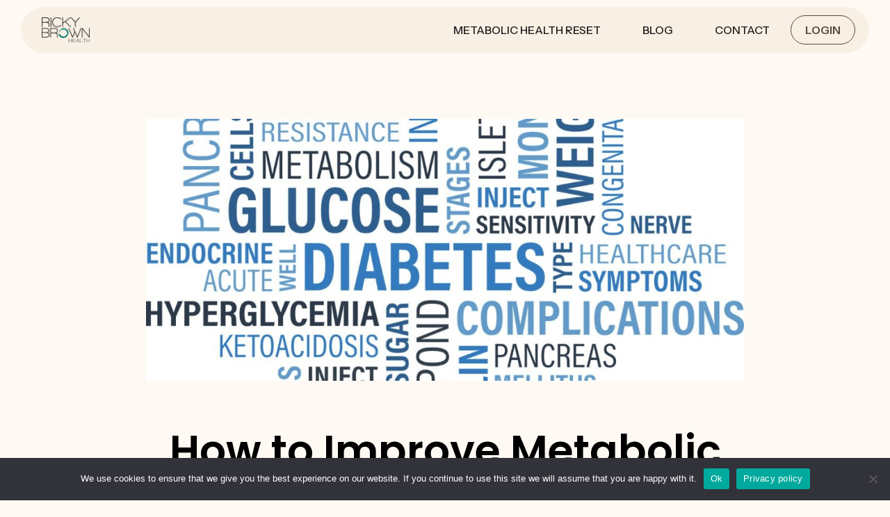

--- FILE ---
content_type: text/html; charset=UTF-8
request_url: https://rickybrownhealth.com/the-pandemic-of-poor-metabolic-health/
body_size: 40169
content:
<!DOCTYPE html>
<html class="html" lang="en-GB">
<head>
	<meta charset="UTF-8">
	<link rel="profile" href="https://gmpg.org/xfn/11">

	<meta name='robots' content='index, follow, max-image-preview:large, max-snippet:-1, max-video-preview:-1' />
	<style>img:is([sizes="auto" i], [sizes^="auto," i]) { contain-intrinsic-size: 3000px 1500px }</style>
		<!-- Pixel Cat Facebook Pixel Code -->
	<script>
	!function(f,b,e,v,n,t,s){if(f.fbq)return;n=f.fbq=function(){n.callMethod?
	n.callMethod.apply(n,arguments):n.queue.push(arguments)};if(!f._fbq)f._fbq=n;
	n.push=n;n.loaded=!0;n.version='2.0';n.queue=[];t=b.createElement(e);t.async=!0;
	t.src=v;s=b.getElementsByTagName(e)[0];s.parentNode.insertBefore(t,s)}(window,
	document,'script','https://connect.facebook.net/en_US/fbevents.js' );
	fbq( 'init', '974122921264241' );	</script>
	<!-- DO NOT MODIFY -->
	<!-- End Facebook Pixel Code -->
	<link rel="pingback" href="https://rickybrownhealth.com/xmlrpc.php">
<meta name="viewport" content="width=device-width, initial-scale=1">
	<!-- This site is optimized with the Yoast SEO plugin v26.8 - https://yoast.com/product/yoast-seo-wordpress/ -->
	<title>Transform your Metabolic Health</title>
	<meta name="description" content="Transform your Metabolic Health, accelerate fat loss, and reverse Insulin Resistance with Dubai Osteopath Ricky Brown" />
	<link rel="canonical" href="https://rickybrownhealth.com/the-pandemic-of-poor-metabolic-health/" />
	<meta property="og:locale" content="en_GB" />
	<meta property="og:type" content="article" />
	<meta property="og:title" content="Transform your Metabolic Health" />
	<meta property="og:description" content="Transform your Metabolic Health, accelerate fat loss, and reverse Insulin Resistance with Dubai Osteopath Ricky Brown" />
	<meta property="og:url" content="https://rickybrownhealth.com/the-pandemic-of-poor-metabolic-health/" />
	<meta property="og:site_name" content="Ricky Brown Health" />
	<meta property="article:published_time" content="2020-07-06T18:46:06+00:00" />
	<meta property="article:modified_time" content="2023-11-14T10:34:47+00:00" />
	<meta property="og:image" content="https://rickybrownhealth.com/wp-content/uploads/2020/07/diabetes-1326964_1280.jpg" />
	<meta property="og:image:width" content="1280" />
	<meta property="og:image:height" content="927" />
	<meta property="og:image:type" content="image/jpeg" />
	<meta name="author" content="Ricky Brown" />
	<meta name="twitter:card" content="summary_large_image" />
	<meta name="twitter:label1" content="Written by" />
	<meta name="twitter:data1" content="Ricky Brown" />
	<meta name="twitter:label2" content="Estimated reading time" />
	<meta name="twitter:data2" content="8 minutes" />
	<script type="application/ld+json" class="yoast-schema-graph">{"@context":"https://schema.org","@graph":[{"@type":"Article","@id":"https://rickybrownhealth.com/the-pandemic-of-poor-metabolic-health/#article","isPartOf":{"@id":"https://rickybrownhealth.com/the-pandemic-of-poor-metabolic-health/"},"author":{"name":"Ricky Brown","@id":"https://rickybrownhealth.com/#/schema/person/84d1290d0ad9e1cb4cc0d6ab9769dc8e"},"headline":"How to Improve Metabolic Health","datePublished":"2020-07-06T18:46:06+00:00","dateModified":"2023-11-14T10:34:47+00:00","mainEntityOfPage":{"@id":"https://rickybrownhealth.com/the-pandemic-of-poor-metabolic-health/"},"wordCount":1691,"commentCount":0,"publisher":{"@id":"https://rickybrownhealth.com/#organization"},"image":{"@id":"https://rickybrownhealth.com/the-pandemic-of-poor-metabolic-health/#primaryimage"},"thumbnailUrl":"https://rickybrownhealth.com/wp-content/uploads/2020/07/diabetes-1326964_1280.jpg","articleSection":["Uncategorized"],"inLanguage":"en-GB","potentialAction":[{"@type":"CommentAction","name":"Comment","target":["https://rickybrownhealth.com/the-pandemic-of-poor-metabolic-health/#respond"]}]},{"@type":"WebPage","@id":"https://rickybrownhealth.com/the-pandemic-of-poor-metabolic-health/","url":"https://rickybrownhealth.com/the-pandemic-of-poor-metabolic-health/","name":"Transform your Metabolic Health","isPartOf":{"@id":"https://rickybrownhealth.com/#website"},"primaryImageOfPage":{"@id":"https://rickybrownhealth.com/the-pandemic-of-poor-metabolic-health/#primaryimage"},"image":{"@id":"https://rickybrownhealth.com/the-pandemic-of-poor-metabolic-health/#primaryimage"},"thumbnailUrl":"https://rickybrownhealth.com/wp-content/uploads/2020/07/diabetes-1326964_1280.jpg","datePublished":"2020-07-06T18:46:06+00:00","dateModified":"2023-11-14T10:34:47+00:00","description":"Transform your Metabolic Health, accelerate fat loss, and reverse Insulin Resistance with Dubai Osteopath Ricky Brown","breadcrumb":{"@id":"https://rickybrownhealth.com/the-pandemic-of-poor-metabolic-health/#breadcrumb"},"inLanguage":"en-GB","potentialAction":[{"@type":"ReadAction","target":["https://rickybrownhealth.com/the-pandemic-of-poor-metabolic-health/"]}]},{"@type":"ImageObject","inLanguage":"en-GB","@id":"https://rickybrownhealth.com/the-pandemic-of-poor-metabolic-health/#primaryimage","url":"https://rickybrownhealth.com/wp-content/uploads/2020/07/diabetes-1326964_1280.jpg","contentUrl":"https://rickybrownhealth.com/wp-content/uploads/2020/07/diabetes-1326964_1280.jpg","width":1280,"height":927,"caption":"Doha Osteopath Ricky Brown describes how to improve metabolic health"},{"@type":"BreadcrumbList","@id":"https://rickybrownhealth.com/the-pandemic-of-poor-metabolic-health/#breadcrumb","itemListElement":[{"@type":"ListItem","position":1,"name":"Home","item":"https://rickybrownhealth.com/"},{"@type":"ListItem","position":2,"name":"How to Improve Metabolic Health"}]},{"@type":"WebSite","@id":"https://rickybrownhealth.com/#website","url":"https://rickybrownhealth.com/","name":"Ricky Brown Health","description":"Osteopathy, Health Coaching and Exercise Therapy","publisher":{"@id":"https://rickybrownhealth.com/#organization"},"potentialAction":[{"@type":"SearchAction","target":{"@type":"EntryPoint","urlTemplate":"https://rickybrownhealth.com/?s={search_term_string}"},"query-input":{"@type":"PropertyValueSpecification","valueRequired":true,"valueName":"search_term_string"}}],"inLanguage":"en-GB"},{"@type":"Organization","@id":"https://rickybrownhealth.com/#organization","name":"Ricky Brown Health","url":"https://rickybrownhealth.com/","logo":{"@type":"ImageObject","inLanguage":"en-GB","@id":"https://rickybrownhealth.com/#/schema/logo/image/","url":"https://rickybrownhealth.com/wp-content/uploads/2019/05/Ricky-Brown-Health-White-Logo-LightGreen.png","contentUrl":"https://rickybrownhealth.com/wp-content/uploads/2019/05/Ricky-Brown-Health-White-Logo-LightGreen.png","width":615,"height":315,"caption":"Ricky Brown Health"},"image":{"@id":"https://rickybrownhealth.com/#/schema/logo/image/"}},{"@type":"Person","@id":"https://rickybrownhealth.com/#/schema/person/84d1290d0ad9e1cb4cc0d6ab9769dc8e","name":"Ricky Brown","image":{"@type":"ImageObject","inLanguage":"en-GB","@id":"https://rickybrownhealth.com/#/schema/person/image/","url":"https://secure.gravatar.com/avatar/bc279cba3ca84ad56c251b06a08016224610b7add5e5a3337b88dc6708e3bcd2?s=96&d=retro&r=g","contentUrl":"https://secure.gravatar.com/avatar/bc279cba3ca84ad56c251b06a08016224610b7add5e5a3337b88dc6708e3bcd2?s=96&d=retro&r=g","caption":"Ricky Brown"},"url":"https://rickybrownhealth.com/author/rbhealth/"}]}</script>
	<!-- / Yoast SEO plugin. -->


<link rel='dns-prefetch' href='//cdn.jsdelivr.net' />
<link rel='dns-prefetch' href='//fonts.googleapis.com' />
<link rel="alternate" type="application/rss+xml" title="Ricky Brown Health &raquo; Feed" href="https://rickybrownhealth.com/feed/" />
<link rel="alternate" type="application/rss+xml" title="Ricky Brown Health &raquo; Comments Feed" href="https://rickybrownhealth.com/comments/feed/" />
<link rel="alternate" type="application/rss+xml" title="Ricky Brown Health &raquo; How to Improve Metabolic Health Comments Feed" href="https://rickybrownhealth.com/the-pandemic-of-poor-metabolic-health/feed/" />
<script>
window._wpemojiSettings = {"baseUrl":"https:\/\/s.w.org\/images\/core\/emoji\/16.0.1\/72x72\/","ext":".png","svgUrl":"https:\/\/s.w.org\/images\/core\/emoji\/16.0.1\/svg\/","svgExt":".svg","source":{"concatemoji":"https:\/\/rickybrownhealth.com\/wp-includes\/js\/wp-emoji-release.min.js?ver=6.8.3"}};
/*! This file is auto-generated */
!function(s,n){var o,i,e;function c(e){try{var t={supportTests:e,timestamp:(new Date).valueOf()};sessionStorage.setItem(o,JSON.stringify(t))}catch(e){}}function p(e,t,n){e.clearRect(0,0,e.canvas.width,e.canvas.height),e.fillText(t,0,0);var t=new Uint32Array(e.getImageData(0,0,e.canvas.width,e.canvas.height).data),a=(e.clearRect(0,0,e.canvas.width,e.canvas.height),e.fillText(n,0,0),new Uint32Array(e.getImageData(0,0,e.canvas.width,e.canvas.height).data));return t.every(function(e,t){return e===a[t]})}function u(e,t){e.clearRect(0,0,e.canvas.width,e.canvas.height),e.fillText(t,0,0);for(var n=e.getImageData(16,16,1,1),a=0;a<n.data.length;a++)if(0!==n.data[a])return!1;return!0}function f(e,t,n,a){switch(t){case"flag":return n(e,"\ud83c\udff3\ufe0f\u200d\u26a7\ufe0f","\ud83c\udff3\ufe0f\u200b\u26a7\ufe0f")?!1:!n(e,"\ud83c\udde8\ud83c\uddf6","\ud83c\udde8\u200b\ud83c\uddf6")&&!n(e,"\ud83c\udff4\udb40\udc67\udb40\udc62\udb40\udc65\udb40\udc6e\udb40\udc67\udb40\udc7f","\ud83c\udff4\u200b\udb40\udc67\u200b\udb40\udc62\u200b\udb40\udc65\u200b\udb40\udc6e\u200b\udb40\udc67\u200b\udb40\udc7f");case"emoji":return!a(e,"\ud83e\udedf")}return!1}function g(e,t,n,a){var r="undefined"!=typeof WorkerGlobalScope&&self instanceof WorkerGlobalScope?new OffscreenCanvas(300,150):s.createElement("canvas"),o=r.getContext("2d",{willReadFrequently:!0}),i=(o.textBaseline="top",o.font="600 32px Arial",{});return e.forEach(function(e){i[e]=t(o,e,n,a)}),i}function t(e){var t=s.createElement("script");t.src=e,t.defer=!0,s.head.appendChild(t)}"undefined"!=typeof Promise&&(o="wpEmojiSettingsSupports",i=["flag","emoji"],n.supports={everything:!0,everythingExceptFlag:!0},e=new Promise(function(e){s.addEventListener("DOMContentLoaded",e,{once:!0})}),new Promise(function(t){var n=function(){try{var e=JSON.parse(sessionStorage.getItem(o));if("object"==typeof e&&"number"==typeof e.timestamp&&(new Date).valueOf()<e.timestamp+604800&&"object"==typeof e.supportTests)return e.supportTests}catch(e){}return null}();if(!n){if("undefined"!=typeof Worker&&"undefined"!=typeof OffscreenCanvas&&"undefined"!=typeof URL&&URL.createObjectURL&&"undefined"!=typeof Blob)try{var e="postMessage("+g.toString()+"("+[JSON.stringify(i),f.toString(),p.toString(),u.toString()].join(",")+"));",a=new Blob([e],{type:"text/javascript"}),r=new Worker(URL.createObjectURL(a),{name:"wpTestEmojiSupports"});return void(r.onmessage=function(e){c(n=e.data),r.terminate(),t(n)})}catch(e){}c(n=g(i,f,p,u))}t(n)}).then(function(e){for(var t in e)n.supports[t]=e[t],n.supports.everything=n.supports.everything&&n.supports[t],"flag"!==t&&(n.supports.everythingExceptFlag=n.supports.everythingExceptFlag&&n.supports[t]);n.supports.everythingExceptFlag=n.supports.everythingExceptFlag&&!n.supports.flag,n.DOMReady=!1,n.readyCallback=function(){n.DOMReady=!0}}).then(function(){return e}).then(function(){var e;n.supports.everything||(n.readyCallback(),(e=n.source||{}).concatemoji?t(e.concatemoji):e.wpemoji&&e.twemoji&&(t(e.twemoji),t(e.wpemoji)))}))}((window,document),window._wpemojiSettings);
</script>
<style id='wp-emoji-styles-inline-css'>

	img.wp-smiley, img.emoji {
		display: inline !important;
		border: none !important;
		box-shadow: none !important;
		height: 1em !important;
		width: 1em !important;
		margin: 0 0.07em !important;
		vertical-align: -0.1em !important;
		background: none !important;
		padding: 0 !important;
	}
</style>
<link rel='stylesheet' id='wp-block-library-css' href='https://rickybrownhealth.com/wp-includes/css/dist/block-library/style.min.css?ver=6.8.3' media='all' />
<style id='wp-block-library-theme-inline-css'>
.wp-block-audio :where(figcaption){color:#555;font-size:13px;text-align:center}.is-dark-theme .wp-block-audio :where(figcaption){color:#ffffffa6}.wp-block-audio{margin:0 0 1em}.wp-block-code{border:1px solid #ccc;border-radius:4px;font-family:Menlo,Consolas,monaco,monospace;padding:.8em 1em}.wp-block-embed :where(figcaption){color:#555;font-size:13px;text-align:center}.is-dark-theme .wp-block-embed :where(figcaption){color:#ffffffa6}.wp-block-embed{margin:0 0 1em}.blocks-gallery-caption{color:#555;font-size:13px;text-align:center}.is-dark-theme .blocks-gallery-caption{color:#ffffffa6}:root :where(.wp-block-image figcaption){color:#555;font-size:13px;text-align:center}.is-dark-theme :root :where(.wp-block-image figcaption){color:#ffffffa6}.wp-block-image{margin:0 0 1em}.wp-block-pullquote{border-bottom:4px solid;border-top:4px solid;color:currentColor;margin-bottom:1.75em}.wp-block-pullquote cite,.wp-block-pullquote footer,.wp-block-pullquote__citation{color:currentColor;font-size:.8125em;font-style:normal;text-transform:uppercase}.wp-block-quote{border-left:.25em solid;margin:0 0 1.75em;padding-left:1em}.wp-block-quote cite,.wp-block-quote footer{color:currentColor;font-size:.8125em;font-style:normal;position:relative}.wp-block-quote:where(.has-text-align-right){border-left:none;border-right:.25em solid;padding-left:0;padding-right:1em}.wp-block-quote:where(.has-text-align-center){border:none;padding-left:0}.wp-block-quote.is-large,.wp-block-quote.is-style-large,.wp-block-quote:where(.is-style-plain){border:none}.wp-block-search .wp-block-search__label{font-weight:700}.wp-block-search__button{border:1px solid #ccc;padding:.375em .625em}:where(.wp-block-group.has-background){padding:1.25em 2.375em}.wp-block-separator.has-css-opacity{opacity:.4}.wp-block-separator{border:none;border-bottom:2px solid;margin-left:auto;margin-right:auto}.wp-block-separator.has-alpha-channel-opacity{opacity:1}.wp-block-separator:not(.is-style-wide):not(.is-style-dots){width:100px}.wp-block-separator.has-background:not(.is-style-dots){border-bottom:none;height:1px}.wp-block-separator.has-background:not(.is-style-wide):not(.is-style-dots){height:2px}.wp-block-table{margin:0 0 1em}.wp-block-table td,.wp-block-table th{word-break:normal}.wp-block-table :where(figcaption){color:#555;font-size:13px;text-align:center}.is-dark-theme .wp-block-table :where(figcaption){color:#ffffffa6}.wp-block-video :where(figcaption){color:#555;font-size:13px;text-align:center}.is-dark-theme .wp-block-video :where(figcaption){color:#ffffffa6}.wp-block-video{margin:0 0 1em}:root :where(.wp-block-template-part.has-background){margin-bottom:0;margin-top:0;padding:1.25em 2.375em}
</style>
<style id='classic-theme-styles-inline-css'>
/*! This file is auto-generated */
.wp-block-button__link{color:#fff;background-color:#32373c;border-radius:9999px;box-shadow:none;text-decoration:none;padding:calc(.667em + 2px) calc(1.333em + 2px);font-size:1.125em}.wp-block-file__button{background:#32373c;color:#fff;text-decoration:none}
</style>
<style id='global-styles-inline-css'>
:root{--wp--preset--aspect-ratio--square: 1;--wp--preset--aspect-ratio--4-3: 4/3;--wp--preset--aspect-ratio--3-4: 3/4;--wp--preset--aspect-ratio--3-2: 3/2;--wp--preset--aspect-ratio--2-3: 2/3;--wp--preset--aspect-ratio--16-9: 16/9;--wp--preset--aspect-ratio--9-16: 9/16;--wp--preset--color--black: #000000;--wp--preset--color--cyan-bluish-gray: #abb8c3;--wp--preset--color--white: #ffffff;--wp--preset--color--pale-pink: #f78da7;--wp--preset--color--vivid-red: #cf2e2e;--wp--preset--color--luminous-vivid-orange: #ff6900;--wp--preset--color--luminous-vivid-amber: #fcb900;--wp--preset--color--light-green-cyan: #7bdcb5;--wp--preset--color--vivid-green-cyan: #00d084;--wp--preset--color--pale-cyan-blue: #8ed1fc;--wp--preset--color--vivid-cyan-blue: #0693e3;--wp--preset--color--vivid-purple: #9b51e0;--wp--preset--gradient--vivid-cyan-blue-to-vivid-purple: linear-gradient(135deg,rgba(6,147,227,1) 0%,rgb(155,81,224) 100%);--wp--preset--gradient--light-green-cyan-to-vivid-green-cyan: linear-gradient(135deg,rgb(122,220,180) 0%,rgb(0,208,130) 100%);--wp--preset--gradient--luminous-vivid-amber-to-luminous-vivid-orange: linear-gradient(135deg,rgba(252,185,0,1) 0%,rgba(255,105,0,1) 100%);--wp--preset--gradient--luminous-vivid-orange-to-vivid-red: linear-gradient(135deg,rgba(255,105,0,1) 0%,rgb(207,46,46) 100%);--wp--preset--gradient--very-light-gray-to-cyan-bluish-gray: linear-gradient(135deg,rgb(238,238,238) 0%,rgb(169,184,195) 100%);--wp--preset--gradient--cool-to-warm-spectrum: linear-gradient(135deg,rgb(74,234,220) 0%,rgb(151,120,209) 20%,rgb(207,42,186) 40%,rgb(238,44,130) 60%,rgb(251,105,98) 80%,rgb(254,248,76) 100%);--wp--preset--gradient--blush-light-purple: linear-gradient(135deg,rgb(255,206,236) 0%,rgb(152,150,240) 100%);--wp--preset--gradient--blush-bordeaux: linear-gradient(135deg,rgb(254,205,165) 0%,rgb(254,45,45) 50%,rgb(107,0,62) 100%);--wp--preset--gradient--luminous-dusk: linear-gradient(135deg,rgb(255,203,112) 0%,rgb(199,81,192) 50%,rgb(65,88,208) 100%);--wp--preset--gradient--pale-ocean: linear-gradient(135deg,rgb(255,245,203) 0%,rgb(182,227,212) 50%,rgb(51,167,181) 100%);--wp--preset--gradient--electric-grass: linear-gradient(135deg,rgb(202,248,128) 0%,rgb(113,206,126) 100%);--wp--preset--gradient--midnight: linear-gradient(135deg,rgb(2,3,129) 0%,rgb(40,116,252) 100%);--wp--preset--font-size--small: 13px;--wp--preset--font-size--medium: 20px;--wp--preset--font-size--large: 36px;--wp--preset--font-size--x-large: 42px;--wp--preset--spacing--20: 0.44rem;--wp--preset--spacing--30: 0.67rem;--wp--preset--spacing--40: 1rem;--wp--preset--spacing--50: 1.5rem;--wp--preset--spacing--60: 2.25rem;--wp--preset--spacing--70: 3.38rem;--wp--preset--spacing--80: 5.06rem;--wp--preset--shadow--natural: 6px 6px 9px rgba(0, 0, 0, 0.2);--wp--preset--shadow--deep: 12px 12px 50px rgba(0, 0, 0, 0.4);--wp--preset--shadow--sharp: 6px 6px 0px rgba(0, 0, 0, 0.2);--wp--preset--shadow--outlined: 6px 6px 0px -3px rgba(255, 255, 255, 1), 6px 6px rgba(0, 0, 0, 1);--wp--preset--shadow--crisp: 6px 6px 0px rgba(0, 0, 0, 1);}:where(.is-layout-flex){gap: 0.5em;}:where(.is-layout-grid){gap: 0.5em;}body .is-layout-flex{display: flex;}.is-layout-flex{flex-wrap: wrap;align-items: center;}.is-layout-flex > :is(*, div){margin: 0;}body .is-layout-grid{display: grid;}.is-layout-grid > :is(*, div){margin: 0;}:where(.wp-block-columns.is-layout-flex){gap: 2em;}:where(.wp-block-columns.is-layout-grid){gap: 2em;}:where(.wp-block-post-template.is-layout-flex){gap: 1.25em;}:where(.wp-block-post-template.is-layout-grid){gap: 1.25em;}.has-black-color{color: var(--wp--preset--color--black) !important;}.has-cyan-bluish-gray-color{color: var(--wp--preset--color--cyan-bluish-gray) !important;}.has-white-color{color: var(--wp--preset--color--white) !important;}.has-pale-pink-color{color: var(--wp--preset--color--pale-pink) !important;}.has-vivid-red-color{color: var(--wp--preset--color--vivid-red) !important;}.has-luminous-vivid-orange-color{color: var(--wp--preset--color--luminous-vivid-orange) !important;}.has-luminous-vivid-amber-color{color: var(--wp--preset--color--luminous-vivid-amber) !important;}.has-light-green-cyan-color{color: var(--wp--preset--color--light-green-cyan) !important;}.has-vivid-green-cyan-color{color: var(--wp--preset--color--vivid-green-cyan) !important;}.has-pale-cyan-blue-color{color: var(--wp--preset--color--pale-cyan-blue) !important;}.has-vivid-cyan-blue-color{color: var(--wp--preset--color--vivid-cyan-blue) !important;}.has-vivid-purple-color{color: var(--wp--preset--color--vivid-purple) !important;}.has-black-background-color{background-color: var(--wp--preset--color--black) !important;}.has-cyan-bluish-gray-background-color{background-color: var(--wp--preset--color--cyan-bluish-gray) !important;}.has-white-background-color{background-color: var(--wp--preset--color--white) !important;}.has-pale-pink-background-color{background-color: var(--wp--preset--color--pale-pink) !important;}.has-vivid-red-background-color{background-color: var(--wp--preset--color--vivid-red) !important;}.has-luminous-vivid-orange-background-color{background-color: var(--wp--preset--color--luminous-vivid-orange) !important;}.has-luminous-vivid-amber-background-color{background-color: var(--wp--preset--color--luminous-vivid-amber) !important;}.has-light-green-cyan-background-color{background-color: var(--wp--preset--color--light-green-cyan) !important;}.has-vivid-green-cyan-background-color{background-color: var(--wp--preset--color--vivid-green-cyan) !important;}.has-pale-cyan-blue-background-color{background-color: var(--wp--preset--color--pale-cyan-blue) !important;}.has-vivid-cyan-blue-background-color{background-color: var(--wp--preset--color--vivid-cyan-blue) !important;}.has-vivid-purple-background-color{background-color: var(--wp--preset--color--vivid-purple) !important;}.has-black-border-color{border-color: var(--wp--preset--color--black) !important;}.has-cyan-bluish-gray-border-color{border-color: var(--wp--preset--color--cyan-bluish-gray) !important;}.has-white-border-color{border-color: var(--wp--preset--color--white) !important;}.has-pale-pink-border-color{border-color: var(--wp--preset--color--pale-pink) !important;}.has-vivid-red-border-color{border-color: var(--wp--preset--color--vivid-red) !important;}.has-luminous-vivid-orange-border-color{border-color: var(--wp--preset--color--luminous-vivid-orange) !important;}.has-luminous-vivid-amber-border-color{border-color: var(--wp--preset--color--luminous-vivid-amber) !important;}.has-light-green-cyan-border-color{border-color: var(--wp--preset--color--light-green-cyan) !important;}.has-vivid-green-cyan-border-color{border-color: var(--wp--preset--color--vivid-green-cyan) !important;}.has-pale-cyan-blue-border-color{border-color: var(--wp--preset--color--pale-cyan-blue) !important;}.has-vivid-cyan-blue-border-color{border-color: var(--wp--preset--color--vivid-cyan-blue) !important;}.has-vivid-purple-border-color{border-color: var(--wp--preset--color--vivid-purple) !important;}.has-vivid-cyan-blue-to-vivid-purple-gradient-background{background: var(--wp--preset--gradient--vivid-cyan-blue-to-vivid-purple) !important;}.has-light-green-cyan-to-vivid-green-cyan-gradient-background{background: var(--wp--preset--gradient--light-green-cyan-to-vivid-green-cyan) !important;}.has-luminous-vivid-amber-to-luminous-vivid-orange-gradient-background{background: var(--wp--preset--gradient--luminous-vivid-amber-to-luminous-vivid-orange) !important;}.has-luminous-vivid-orange-to-vivid-red-gradient-background{background: var(--wp--preset--gradient--luminous-vivid-orange-to-vivid-red) !important;}.has-very-light-gray-to-cyan-bluish-gray-gradient-background{background: var(--wp--preset--gradient--very-light-gray-to-cyan-bluish-gray) !important;}.has-cool-to-warm-spectrum-gradient-background{background: var(--wp--preset--gradient--cool-to-warm-spectrum) !important;}.has-blush-light-purple-gradient-background{background: var(--wp--preset--gradient--blush-light-purple) !important;}.has-blush-bordeaux-gradient-background{background: var(--wp--preset--gradient--blush-bordeaux) !important;}.has-luminous-dusk-gradient-background{background: var(--wp--preset--gradient--luminous-dusk) !important;}.has-pale-ocean-gradient-background{background: var(--wp--preset--gradient--pale-ocean) !important;}.has-electric-grass-gradient-background{background: var(--wp--preset--gradient--electric-grass) !important;}.has-midnight-gradient-background{background: var(--wp--preset--gradient--midnight) !important;}.has-small-font-size{font-size: var(--wp--preset--font-size--small) !important;}.has-medium-font-size{font-size: var(--wp--preset--font-size--medium) !important;}.has-large-font-size{font-size: var(--wp--preset--font-size--large) !important;}.has-x-large-font-size{font-size: var(--wp--preset--font-size--x-large) !important;}
:where(.wp-block-post-template.is-layout-flex){gap: 1.25em;}:where(.wp-block-post-template.is-layout-grid){gap: 1.25em;}
:where(.wp-block-columns.is-layout-flex){gap: 2em;}:where(.wp-block-columns.is-layout-grid){gap: 2em;}
:root :where(.wp-block-pullquote){font-size: 1.5em;line-height: 1.6;}
</style>
<link rel='stylesheet' id='cookie-notice-front-css' href='https://rickybrownhealth.com/wp-content/plugins/cookie-notice/css/front.min.css?ver=2.5.7' media='all' />
<link rel='stylesheet' id='meal-tracker-styles-css' href='https://rickybrownhealth.com/wp-content/plugins/food-diary/assets/css/styles.css?ver=6.8.3' media='all' />
<link rel='stylesheet' id='pafe-extension-style-css' href='https://rickybrownhealth.com/wp-content/plugins/piotnet-addons-for-elementor-pro/assets/css/minify/extension.min.css?ver=7.1.66' media='all' />
<link rel='stylesheet' id='pafe-font-awesome-5-css' href='https://rickybrownhealth.com/wp-content/plugins/piotnet-addons-for-elementor-pro/assets/css/minify/font-awesome-5.min.css?ver=7.1.66' media='all' />
<link rel='stylesheet' id='pafe-woocommerce-sales-funnels-style-css' href='https://rickybrownhealth.com/wp-content/plugins/piotnet-addons-for-elementor-pro/assets/css/minify/woocommerce-sales-funnels.min.css?ver=7.1.66' media='all' />
<style id='woocommerce-inline-inline-css'>
.woocommerce form .form-row .required { visibility: visible; }
</style>
<link rel='stylesheet' id='learndash_quiz_front_css-css' href='//rickybrownhealth.com/wp-content/plugins/sfwd-lms/themes/legacy/templates/learndash_quiz_front.min.css?ver=4.17.0' media='all' />
<link rel='stylesheet' id='dashicons-css' href='https://rickybrownhealth.com/wp-includes/css/dashicons.min.css?ver=6.8.3' media='all' />
<link rel='stylesheet' id='learndash-css' href='//rickybrownhealth.com/wp-content/plugins/sfwd-lms/src/assets/dist/css/styles.css?ver=4.17.0' media='all' />
<link rel='stylesheet' id='jquery-dropdown-css-css' href='//rickybrownhealth.com/wp-content/plugins/sfwd-lms/assets/css/jquery.dropdown.min.css?ver=4.17.0' media='all' />
<link rel='stylesheet' id='learndash_lesson_video-css' href='//rickybrownhealth.com/wp-content/plugins/sfwd-lms/themes/legacy/templates/learndash_lesson_video.min.css?ver=4.17.0' media='all' />
<link rel='stylesheet' id='datatables-styles-css' href='https://rickybrownhealth.com/wp-content/plugins/tin-canny-learndash-reporting/src/assets/admin/css/datatables.min.css?ver=6.8.3' media='all' />
<link rel='stylesheet' id='uotc-group-quiz-report-css' href='https://rickybrownhealth.com/wp-content/plugins/tin-canny-learndash-reporting/src/assets/admin/css/group-quiz-report-module.css?ver=0.0.1' media='all' />
<link rel='stylesheet' id='font-awesome-four-css' href='https://rickybrownhealth.com/wp-content/plugins/woolentor-addons/assets/css/font-awesome.min.css?ver=3.2.1' media='all' />
<link rel='stylesheet' id='simple-line-icons-wl-css' href='https://rickybrownhealth.com/wp-content/plugins/woolentor-addons/assets/css/simple-line-icons.css?ver=3.2.1' media='all' />
<link rel='stylesheet' id='htflexboxgrid-css' href='https://rickybrownhealth.com/wp-content/plugins/woolentor-addons/assets/css/htflexboxgrid.css?ver=3.2.1' media='all' />
<link rel='stylesheet' id='slick-css' href='https://rickybrownhealth.com/wp-content/plugins/woolentor-addons/assets/css/slick.css?ver=3.2.1' media='all' />
<link rel='stylesheet' id='woolentor-widgets-css' href='https://rickybrownhealth.com/wp-content/plugins/woolentor-addons/assets/css/woolentor-widgets.css?ver=3.2.1' media='all' />
<link rel='stylesheet' id='photoswipe-css' href='https://rickybrownhealth.com/wp-content/plugins/woocommerce/assets/css/photoswipe/photoswipe.min.css?ver=10.1.3' media='all' />
<link rel='stylesheet' id='photoswipe-default-skin-css' href='https://rickybrownhealth.com/wp-content/plugins/woocommerce/assets/css/photoswipe/default-skin/default-skin.min.css?ver=10.1.3' media='all' />
<link rel='stylesheet' id='woolentor-quickview-css' href='https://rickybrownhealth.com/wp-content/plugins/woolentor-addons/includes/modules/quickview/assets/css/frontend.css?ver=3.2.1' media='all' />
<link rel='stylesheet' id='brands-styles-css' href='https://rickybrownhealth.com/wp-content/plugins/woocommerce/assets/css/brands.css?ver=10.1.3' media='all' />
<link rel='stylesheet' id='oceanwp-style-css' href='https://rickybrownhealth.com/wp-content/themes/oceanwp/assets/css/style.min.css?ver=1.0' media='all' />
<link rel='stylesheet' id='child-style-css' href='https://rickybrownhealth.com/wp-content/themes/oceanwp-child-theme-master/style.css?ver=6.8.3' media='all' />
<link rel='stylesheet' id='oceanwp-learndash-css' href='https://rickybrownhealth.com/wp-content/themes/oceanwp/assets/css/learndash/learndash.min.css?ver=6.8.3' media='all' />
<link rel='stylesheet' id='oceanwp-woo-mini-cart-css' href='https://rickybrownhealth.com/wp-content/themes/oceanwp/assets/css/woo/woo-mini-cart.min.css?ver=6.8.3' media='all' />
<link rel='stylesheet' id='font-awesome-css' href='https://rickybrownhealth.com/wp-content/themes/oceanwp/assets/fonts/fontawesome/css/all.min.css?ver=6.7.2' media='all' />
<link rel='stylesheet' id='simple-line-icons-css' href='https://rickybrownhealth.com/wp-content/themes/oceanwp/assets/css/third/simple-line-icons.min.css?ver=2.4.0' media='all' />
<link rel='stylesheet' id='oceanwp-google-font-poppins-css' href='//fonts.googleapis.com/css?family=Poppins%3A100%2C200%2C300%2C400%2C500%2C600%2C700%2C800%2C900%2C100i%2C200i%2C300i%2C400i%2C500i%2C600i%2C700i%2C800i%2C900i&#038;subset=latin&#038;display=swap&#038;ver=6.8.3' media='all' />
<link rel='stylesheet' id='learndash-front-css' href='//rickybrownhealth.com/wp-content/plugins/sfwd-lms/themes/ld30/assets/css/learndash.min.css?ver=4.17.0' media='all' />
<style id='learndash-front-inline-css'>
		.learndash-wrapper .ld-item-list .ld-item-list-item.ld-is-next,
		.learndash-wrapper .wpProQuiz_content .wpProQuiz_questionListItem label:focus-within {
			border-color: #00786c;
		}

		/*
		.learndash-wrapper a:not(.ld-button):not(#quiz_continue_link):not(.ld-focus-menu-link):not(.btn-blue):not(#quiz_continue_link):not(.ld-js-register-account):not(#ld-focus-mode-course-heading):not(#btn-join):not(.ld-item-name):not(.ld-table-list-item-preview):not(.ld-lesson-item-preview-heading),
		 */

		.learndash-wrapper .ld-breadcrumbs a,
		.learndash-wrapper .ld-lesson-item.ld-is-current-lesson .ld-lesson-item-preview-heading,
		.learndash-wrapper .ld-lesson-item.ld-is-current-lesson .ld-lesson-title,
		.learndash-wrapper .ld-primary-color-hover:hover,
		.learndash-wrapper .ld-primary-color,
		.learndash-wrapper .ld-primary-color-hover:hover,
		.learndash-wrapper .ld-primary-color,
		.learndash-wrapper .ld-tabs .ld-tabs-navigation .ld-tab.ld-active,
		.learndash-wrapper .ld-button.ld-button-transparent,
		.learndash-wrapper .ld-button.ld-button-reverse,
		.learndash-wrapper .ld-icon-certificate,
		.learndash-wrapper .ld-login-modal .ld-login-modal-login .ld-modal-heading,
		#wpProQuiz_user_content a,
		.learndash-wrapper .ld-item-list .ld-item-list-item a.ld-item-name:hover,
		.learndash-wrapper .ld-focus-comments__heading-actions .ld-expand-button,
		.learndash-wrapper .ld-focus-comments__heading a,
		.learndash-wrapper .ld-focus-comments .comment-respond a,
		.learndash-wrapper .ld-focus-comment .ld-comment-reply a.comment-reply-link:hover,
		.learndash-wrapper .ld-expand-button.ld-button-alternate {
			color: #00786c !important;
		}

		.learndash-wrapper .ld-focus-comment.bypostauthor>.ld-comment-wrapper,
		.learndash-wrapper .ld-focus-comment.role-group_leader>.ld-comment-wrapper,
		.learndash-wrapper .ld-focus-comment.role-administrator>.ld-comment-wrapper {
			background-color:rgba(0, 120, 108, 0.03) !important;
		}


		.learndash-wrapper .ld-primary-background,
		.learndash-wrapper .ld-tabs .ld-tabs-navigation .ld-tab.ld-active:after {
			background: #00786c !important;
		}



		.learndash-wrapper .ld-course-navigation .ld-lesson-item.ld-is-current-lesson .ld-status-incomplete,
		.learndash-wrapper .ld-focus-comment.bypostauthor:not(.ptype-sfwd-assignment) >.ld-comment-wrapper>.ld-comment-avatar img,
		.learndash-wrapper .ld-focus-comment.role-group_leader>.ld-comment-wrapper>.ld-comment-avatar img,
		.learndash-wrapper .ld-focus-comment.role-administrator>.ld-comment-wrapper>.ld-comment-avatar img {
			border-color: #00786c !important;
		}



		.learndash-wrapper .ld-loading::before {
			border-top:3px solid #00786c !important;
		}

		.learndash-wrapper .ld-button:hover:not(.learndash-link-previous-incomplete):not(.ld-button-transparent):not(.ld--ignore-inline-css),
		#learndash-tooltips .ld-tooltip:after,
		#learndash-tooltips .ld-tooltip,
		.learndash-wrapper .ld-primary-background,
		.learndash-wrapper .btn-join:not(.ld--ignore-inline-css),
		.learndash-wrapper #btn-join:not(.ld--ignore-inline-css),
		.learndash-wrapper .ld-button:not(.ld-button-reverse):not(.learndash-link-previous-incomplete):not(.ld-button-transparent):not(.ld--ignore-inline-css),
		.learndash-wrapper .ld-expand-button,
		.learndash-wrapper .wpProQuiz_content .wpProQuiz_button:not(.wpProQuiz_button_reShowQuestion):not(.wpProQuiz_button_restartQuiz),
		.learndash-wrapper .wpProQuiz_content .wpProQuiz_button2,
		.learndash-wrapper .ld-focus .ld-focus-sidebar .ld-course-navigation-heading,
		.learndash-wrapper .ld-focus .ld-focus-sidebar .ld-focus-sidebar-trigger,
		.learndash-wrapper .ld-focus-comments .form-submit #submit,
		.learndash-wrapper .ld-login-modal input[type='submit'],
		.learndash-wrapper .ld-login-modal .ld-login-modal-register,
		.learndash-wrapper .wpProQuiz_content .wpProQuiz_certificate a.btn-blue,
		.learndash-wrapper .ld-focus .ld-focus-header .ld-user-menu .ld-user-menu-items a,
		#wpProQuiz_user_content table.wp-list-table thead th,
		#wpProQuiz_overlay_close,
		.learndash-wrapper .ld-expand-button.ld-button-alternate .ld-icon {
			background-color: #00786c !important;
		}

		.learndash-wrapper .ld-focus .ld-focus-header .ld-user-menu .ld-user-menu-items:before {
			border-bottom-color: #00786c !important;
		}

		.learndash-wrapper .ld-button.ld-button-transparent:hover {
			background: transparent !important;
		}

		.learndash-wrapper .ld-focus .ld-focus-header .sfwd-mark-complete .learndash_mark_complete_button,
		.learndash-wrapper .ld-focus .ld-focus-header #sfwd-mark-complete #learndash_mark_complete_button,
		.learndash-wrapper .ld-button.ld-button-transparent,
		.learndash-wrapper .ld-button.ld-button-alternate,
		.learndash-wrapper .ld-expand-button.ld-button-alternate {
			background-color:transparent !important;
		}

		.learndash-wrapper .ld-focus-header .ld-user-menu .ld-user-menu-items a,
		.learndash-wrapper .ld-button.ld-button-reverse:hover,
		.learndash-wrapper .ld-alert-success .ld-alert-icon.ld-icon-certificate,
		.learndash-wrapper .ld-alert-warning .ld-button:not(.learndash-link-previous-incomplete),
		.learndash-wrapper .ld-primary-background.ld-status {
			color:white !important;
		}

		.learndash-wrapper .ld-status.ld-status-unlocked {
			background-color: rgba(0,120,108,0.2) !important;
			color: #00786c !important;
		}

		.learndash-wrapper .wpProQuiz_content .wpProQuiz_addToplist {
			background-color: rgba(0,120,108,0.1) !important;
			border: 1px solid #00786c !important;
		}

		.learndash-wrapper .wpProQuiz_content .wpProQuiz_toplistTable th {
			background: #00786c !important;
		}

		.learndash-wrapper .wpProQuiz_content .wpProQuiz_toplistTrOdd {
			background-color: rgba(0,120,108,0.1) !important;
		}

		.learndash-wrapper .wpProQuiz_content .wpProQuiz_reviewDiv li.wpProQuiz_reviewQuestionTarget {
			background-color: #00786c !important;
		}
		.learndash-wrapper .wpProQuiz_content .wpProQuiz_time_limit .wpProQuiz_progress {
			background-color: #00786c !important;
		}
				.learndash-wrapper .ld-focus .ld-focus-main .ld-focus-content {
			max-width: 1180px;
		}
		
</style>
<link rel='stylesheet' id='elementor-frontend-css' href='https://rickybrownhealth.com/wp-content/plugins/elementor/assets/css/frontend.min.css?ver=3.32.2' media='all' />
<link rel='stylesheet' id='widget-image-css' href='https://rickybrownhealth.com/wp-content/plugins/elementor/assets/css/widget-image.min.css?ver=3.32.2' media='all' />
<link rel='stylesheet' id='widget-nav-menu-css' href='https://rickybrownhealth.com/wp-content/plugins/elementor-pro/assets/css/widget-nav-menu.min.css?ver=3.32.1' media='all' />
<link rel='stylesheet' id='widget-heading-css' href='https://rickybrownhealth.com/wp-content/plugins/elementor/assets/css/widget-heading.min.css?ver=3.32.2' media='all' />
<link rel='stylesheet' id='widget-social-icons-css' href='https://rickybrownhealth.com/wp-content/plugins/elementor/assets/css/widget-social-icons.min.css?ver=3.32.2' media='all' />
<link rel='stylesheet' id='e-apple-webkit-css' href='https://rickybrownhealth.com/wp-content/plugins/elementor/assets/css/conditionals/apple-webkit.min.css?ver=3.32.2' media='all' />
<link rel='stylesheet' id='widget-post-info-css' href='https://rickybrownhealth.com/wp-content/plugins/elementor-pro/assets/css/widget-post-info.min.css?ver=3.32.1' media='all' />
<link rel='stylesheet' id='widget-icon-list-css' href='https://rickybrownhealth.com/wp-content/plugins/elementor/assets/css/widget-icon-list.min.css?ver=3.32.2' media='all' />
<link rel='stylesheet' id='elementor-icons-shared-0-css' href='https://rickybrownhealth.com/wp-content/plugins/elementor/assets/lib/font-awesome/css/fontawesome.min.css?ver=5.15.3' media='all' />
<link rel='stylesheet' id='elementor-icons-fa-regular-css' href='https://rickybrownhealth.com/wp-content/plugins/elementor/assets/lib/font-awesome/css/regular.min.css?ver=5.15.3' media='all' />
<link rel='stylesheet' id='elementor-icons-fa-solid-css' href='https://rickybrownhealth.com/wp-content/plugins/elementor/assets/lib/font-awesome/css/solid.min.css?ver=5.15.3' media='all' />
<link rel='stylesheet' id='widget-share-buttons-css' href='https://rickybrownhealth.com/wp-content/plugins/elementor-pro/assets/css/widget-share-buttons.min.css?ver=3.32.1' media='all' />
<link rel='stylesheet' id='elementor-icons-fa-brands-css' href='https://rickybrownhealth.com/wp-content/plugins/elementor/assets/lib/font-awesome/css/brands.min.css?ver=5.15.3' media='all' />
<link rel='stylesheet' id='widget-divider-css' href='https://rickybrownhealth.com/wp-content/plugins/elementor/assets/css/widget-divider.min.css?ver=3.32.2' media='all' />
<link rel='stylesheet' id='widget-form-css' href='https://rickybrownhealth.com/wp-content/plugins/elementor-pro/assets/css/widget-form.min.css?ver=3.32.1' media='all' />
<link rel='stylesheet' id='e-popup-css' href='https://rickybrownhealth.com/wp-content/plugins/elementor-pro/assets/css/conditionals/popup.min.css?ver=3.32.1' media='all' />
<link rel='stylesheet' id='elementor-icons-css' href='https://rickybrownhealth.com/wp-content/plugins/elementor/assets/lib/eicons/css/elementor-icons.min.css?ver=5.44.0' media='all' />
<link rel='stylesheet' id='elementor-post-4115-css' href='https://rickybrownhealth.com/wp-content/uploads/elementor/css/post-4115.css?ver=1769006884' media='all' />
<link rel='stylesheet' id='font-awesome-5-all-css' href='https://rickybrownhealth.com/wp-content/plugins/elementor/assets/lib/font-awesome/css/all.min.css?ver=3.32.2' media='all' />
<link rel='stylesheet' id='font-awesome-4-shim-css' href='https://rickybrownhealth.com/wp-content/plugins/elementor/assets/lib/font-awesome/css/v4-shims.min.css?ver=3.32.2' media='all' />
<link rel='stylesheet' id='elementor-post-13614-css' href='https://rickybrownhealth.com/wp-content/uploads/elementor/css/post-13614.css?ver=1769006884' media='all' />
<link rel='stylesheet' id='elementor-post-13628-css' href='https://rickybrownhealth.com/wp-content/uploads/elementor/css/post-13628.css?ver=1769006884' media='all' />
<link rel='stylesheet' id='elementor-post-2027-css' href='https://rickybrownhealth.com/wp-content/uploads/elementor/css/post-2027.css?ver=1769008334' media='all' />
<link rel='stylesheet' id='elementor-post-14424-css' href='https://rickybrownhealth.com/wp-content/uploads/elementor/css/post-14424.css?ver=1769006884' media='all' />
<link rel='stylesheet' id='elementor-post-13760-css' href='https://rickybrownhealth.com/wp-content/uploads/elementor/css/post-13760.css?ver=1769006884' media='all' />
<link rel='stylesheet' id='wp-h5p-xapi-css' href='https://rickybrownhealth.com/wp-content/plugins/tin-canny-learndash-reporting/src/h5p-xapi/wp-h5p-xapi.css?ver=4.4.0.1' media='all' />
<link rel='stylesheet' id='oceanwp-woocommerce-css' href='https://rickybrownhealth.com/wp-content/themes/oceanwp/assets/css/woo/woocommerce.min.css?ver=6.8.3' media='all' />
<link rel='stylesheet' id='oceanwp-woo-star-font-css' href='https://rickybrownhealth.com/wp-content/themes/oceanwp/assets/css/woo/woo-star-font.min.css?ver=6.8.3' media='all' />
<link rel='stylesheet' id='oceanwp-woo-quick-view-css' href='https://rickybrownhealth.com/wp-content/themes/oceanwp/assets/css/woo/woo-quick-view.min.css?ver=6.8.3' media='all' />
<link rel='stylesheet' id='snc-style-css' href='https://rickybrownhealth.com/wp-content/plugins/tin-canny-learndash-reporting/src/uncanny-articulate-and-captivate/assets/css/style.min.css?ver=4.4.0.1' media='all' />
<link rel='stylesheet' id='oe-widgets-style-css' href='https://rickybrownhealth.com/wp-content/plugins/ocean-extra/assets/css/widgets.css?ver=6.8.3' media='all' />
<link rel='stylesheet' id='elementor-gf-poppins-css' href='https://fonts.googleapis.com/css?family=Poppins:100,100italic,200,200italic,300,300italic,400,400italic,500,500italic,600,600italic,700,700italic,800,800italic,900,900italic&#038;display=auto' media='all' />
<link rel='stylesheet' id='elementor-gf-instrumentsans-css' href='https://fonts.googleapis.com/css?family=Instrument+Sans:100,100italic,200,200italic,300,300italic,400,400italic,500,500italic,600,600italic,700,700italic,800,800italic,900,900italic&#038;display=auto' media='all' />
<script type="text/template" id="tmpl-variation-template">
	<div class="woocommerce-variation-description">{{{ data.variation.variation_description }}}</div>
	<div class="woocommerce-variation-price">{{{ data.variation.price_html }}}</div>
	<div class="woocommerce-variation-availability">{{{ data.variation.availability_html }}}</div>
</script>
<script type="text/template" id="tmpl-unavailable-variation-template">
	<p role="alert">Sorry, this product is unavailable. Please choose a different combination.</p>
</script>
<script id="cookie-notice-front-js-before">
var cnArgs = {"ajaxUrl":"https:\/\/rickybrownhealth.com\/wp-admin\/admin-ajax.php","nonce":"7960fca417","hideEffect":"fade","position":"bottom","onScroll":false,"onScrollOffset":100,"onClick":false,"cookieName":"cookie_notice_accepted","cookieTime":2592000,"cookieTimeRejected":2592000,"globalCookie":false,"redirection":false,"cache":false,"revokeCookies":false,"revokeCookiesOpt":"automatic"};
</script>
<script src="https://rickybrownhealth.com/wp-content/plugins/cookie-notice/js/front.min.js?ver=2.5.7" id="cookie-notice-front-js"></script>
<script src="https://rickybrownhealth.com/wp-includes/js/jquery/jquery.min.js?ver=3.7.1" id="jquery-core-js"></script>
<script src="https://rickybrownhealth.com/wp-includes/js/jquery/jquery-migrate.min.js?ver=3.4.1" id="jquery-migrate-js"></script>
<script src="https://rickybrownhealth.com/wp-content/plugins/piotnet-addons-for-elementor-pro/assets/js/minify/extension.min.js?ver=7.1.66" id="pafe-extension-js"></script>
<script src="https://rickybrownhealth.com/wp-content/plugins/piotnet-addons-for-elementor-pro/assets/js/minify/woocommerce-sales-funnels.min.js?ver=7.1.66" id="pafe-woocommerce-sales-funnels-script-js"></script>
<script src="https://rickybrownhealth.com/wp-content/plugins/woocommerce/assets/js/jquery-blockui/jquery.blockUI.min.js?ver=2.7.0-wc.10.1.3" id="jquery-blockui-js" data-wp-strategy="defer"></script>
<script id="wc-add-to-cart-js-extra">
var wc_add_to_cart_params = {"ajax_url":"\/wp-admin\/admin-ajax.php","wc_ajax_url":"\/?wc-ajax=%%endpoint%%","i18n_view_cart":"View basket","cart_url":"https:\/\/rickybrownhealth.com\/checkout\/","is_cart":"","cart_redirect_after_add":"yes"};
</script>
<script src="https://rickybrownhealth.com/wp-content/plugins/woocommerce/assets/js/frontend/add-to-cart.min.js?ver=10.1.3" id="wc-add-to-cart-js" defer data-wp-strategy="defer"></script>
<script src="https://rickybrownhealth.com/wp-content/plugins/woocommerce/assets/js/js-cookie/js.cookie.min.js?ver=2.1.4-wc.10.1.3" id="js-cookie-js" defer data-wp-strategy="defer"></script>
<script id="woocommerce-js-extra">
var woocommerce_params = {"ajax_url":"\/wp-admin\/admin-ajax.php","wc_ajax_url":"\/?wc-ajax=%%endpoint%%","i18n_password_show":"Show password","i18n_password_hide":"Hide password"};
</script>
<script src="https://rickybrownhealth.com/wp-content/plugins/woocommerce/assets/js/frontend/woocommerce.min.js?ver=10.1.3" id="woocommerce-js" defer data-wp-strategy="defer"></script>
<script src="https://rickybrownhealth.com/wp-includes/js/underscore.min.js?ver=1.13.7" id="underscore-js"></script>
<script id="wp-util-js-extra">
var _wpUtilSettings = {"ajax":{"url":"\/wp-admin\/admin-ajax.php"}};
</script>
<script src="https://rickybrownhealth.com/wp-includes/js/wp-util.min.js?ver=6.8.3" id="wp-util-js"></script>
<script src="https://rickybrownhealth.com/wp-content/plugins/woocommerce/assets/js/photoswipe/photoswipe.min.js?ver=4.1.1-wc.10.1.3" id="photoswipe-js" data-wp-strategy="defer"></script>
<script src="https://rickybrownhealth.com/wp-content/plugins/elementor/assets/lib/font-awesome/js/v4-shims.min.js?ver=3.32.2" id="font-awesome-4-shim-js"></script>
<script id="wp-h5p-xapi-js-before">
WP_H5P_XAPI_STATEMENT_URL = 'https://rickybrownhealth.com/wp-admin/admin-ajax.php?action=process-xapi-statement';WP_H5P_XAPI_CONTEXTACTIVITY = JSON.parse( '{"id":"https:\/\/rickybrownhealth.com\/the-pandemic-of-poor-metabolic-health\/","definition":{"name":{"en":"Transform your Metabolic Health"},"moreInfo":"https:\/\/rickybrownhealth.com\/the-pandemic-of-poor-metabolic-health\/"}}' );
</script>
<script src="https://rickybrownhealth.com/wp-content/plugins/tin-canny-learndash-reporting/src/h5p-xapi/wp-h5p-xapi.js?ver=4.4.0.1" id="wp-h5p-xapi-js"></script>
<script id="wc-cart-fragments-js-extra">
var wc_cart_fragments_params = {"ajax_url":"\/wp-admin\/admin-ajax.php","wc_ajax_url":"\/?wc-ajax=%%endpoint%%","cart_hash_key":"wc_cart_hash_331ada3d755a130f1dca2f8158829071","fragment_name":"wc_fragments_331ada3d755a130f1dca2f8158829071","request_timeout":"5000"};
</script>
<script src="https://rickybrownhealth.com/wp-content/plugins/woocommerce/assets/js/frontend/cart-fragments.min.js?ver=10.1.3" id="wc-cart-fragments-js" defer data-wp-strategy="defer"></script>
<link rel="https://api.w.org/" href="https://rickybrownhealth.com/wp-json/" /><link rel="alternate" title="JSON" type="application/json" href="https://rickybrownhealth.com/wp-json/wp/v2/posts/4278" /><link rel="EditURI" type="application/rsd+xml" title="RSD" href="https://rickybrownhealth.com/xmlrpc.php?rsd" />
<meta name="generator" content="WordPress 6.8.3" />
<meta name="generator" content="WooCommerce 10.1.3" />
<link rel='shortlink' href='https://rickybrownhealth.com/?p=4278' />
<link rel="alternate" title="oEmbed (JSON)" type="application/json+oembed" href="https://rickybrownhealth.com/wp-json/oembed/1.0/embed?url=https%3A%2F%2Frickybrownhealth.com%2Fthe-pandemic-of-poor-metabolic-health%2F" />
<link rel="alternate" title="oEmbed (XML)" type="text/xml+oembed" href="https://rickybrownhealth.com/wp-json/oembed/1.0/embed?url=https%3A%2F%2Frickybrownhealth.com%2Fthe-pandemic-of-poor-metabolic-health%2F&#038;format=xml" />
<!-- Google site verification - Google for WooCommerce -->
<meta name="google-site-verification" content="7AjcI_xDgU7ZZP3CpQ_Ym1WJnzN3CAVSjDsHx3SEtGg" />
	<noscript><style>.woocommerce-product-gallery{ opacity: 1 !important; }</style></noscript>
	<meta name="generator" content="Elementor 3.32.2; features: additional_custom_breakpoints; settings: css_print_method-external, google_font-enabled, font_display-auto">

<style>
.learndash-wrapper:nth-of-type(5){
  display: none;
}

.ld-content-actions:nth-of-type() {
  display: none;
}

div.ld-item-list-item.ld-item-list-item-course.ld-expandable.learndash-incomplete {
  display:none;
}

div.ld-item-list.ld-course-list {
  display:none;
}
</style>

			<style>
				.e-con.e-parent:nth-of-type(n+4):not(.e-lazyloaded):not(.e-no-lazyload),
				.e-con.e-parent:nth-of-type(n+4):not(.e-lazyloaded):not(.e-no-lazyload) * {
					background-image: none !important;
				}
				@media screen and (max-height: 1024px) {
					.e-con.e-parent:nth-of-type(n+3):not(.e-lazyloaded):not(.e-no-lazyload),
					.e-con.e-parent:nth-of-type(n+3):not(.e-lazyloaded):not(.e-no-lazyload) * {
						background-image: none !important;
					}
				}
				@media screen and (max-height: 640px) {
					.e-con.e-parent:nth-of-type(n+2):not(.e-lazyloaded):not(.e-no-lazyload),
					.e-con.e-parent:nth-of-type(n+2):not(.e-lazyloaded):not(.e-no-lazyload) * {
						background-image: none !important;
					}
				}
			</style>
			<link rel="icon" href="https://rickybrownhealth.com/wp-content/uploads/2018/03/Logo-4-Circle-Only-100x100.png" sizes="32x32" />
<link rel="icon" href="https://rickybrownhealth.com/wp-content/uploads/2018/03/Logo-4-Circle-Only.png" sizes="192x192" />
<link rel="apple-touch-icon" href="https://rickybrownhealth.com/wp-content/uploads/2018/03/Logo-4-Circle-Only.png" />
<meta name="msapplication-TileImage" content="https://rickybrownhealth.com/wp-content/uploads/2018/03/Logo-4-Circle-Only.png" />
<style>@media (max-width:766px) { .pafe-sticky-header-fixed-start-on-mobile { position: fixed !important; top: 0; width: 100%; z-index: 99; } } @media (min-width:767px) and (max-width:1023px) { .pafe-sticky-header-fixed-start-on-tablet { position: fixed !important; top: 0; width: 100%; z-index: 99; } } @media (min-width:1024px) { .pafe-sticky-header-fixed-start-on-desktop { position: fixed !important; top: 0; width: 100%; z-index: 99; } }</style><style>.pswp.pafe-lightbox-modal {display: none;}</style>		<style id="wp-custom-css">
			/* Hide Default Menu */.ld-user-menu-items{display:none}/* Hide Action Button on Header */.single-sfwd-lessons .ld-focus-header .ld-content-actions,.single-sfwd-topic .ld-focus-header .ld-content-actions,.single-sfwd-quiz .ld-focus-header .ld-content-actions{display:none !important}/* Hide middle action buttons at the bottom of the lesson and topic page */.single-sfwd-lessons .ld-content-actions>.ld-content-action:nth-child(2),.single-sfwd-topic .ld-content-actions>.ld-content-action:nth-child(2),.single-sfwd-quiz .ld-content-actions>.ld-content-action:nth-child(2){display:none}.single-sfwd-lessons .ld-content-action .ld-button,.single-sfwd-topic .ld-content-action .ld-button,.single-sfwd-quiz .ld-content-action .ld-button{border-radius:10px}.single-sfwd-lessons .ld-content-action .ld-button .ld-text,.single-sfwd-topic .ld-content-action .ld-button .ld-text,.single-sfwd-quiz .ld-content-action .ld-button .ld-text{font-size:16px;font-weight:700}/* Remove extra margin at progress bar status */.single-sfwd-lessons .ld-status-progress,.single-sfwd-topic .ld-status-progress,.single-sfwd-quiz .ld-status-progress{margin:0}/* Sidebar Course Title */.single-sfwd-lessons .ld-focus-sidebar .ld-course-navigation-heading h3,.single-sfwd-topic .ld-focus-sidebar .ld-course-navigation-heading h3,.single-sfwd-quiz .ld-focus-sidebar .ld-course-navigation-heading h3{padding:0 !important}.single-sfwd-lessons .ld-focus-sidebar #ld-focus-mode-course-heading,.single-sfwd-topic .ld-focus-sidebar #ld-focus-mode-course-heading,.single-sfwd-quiz .ld-focus-sidebar #ld-focus-mode-course-heading{font-size:20px;font-weight:400}.single-sfwd-lessons .ld-focus-sidebar #ld-focus-mode-course-heading .ld-icon,.single-sfwd-topic .ld-focus-sidebar #ld-focus-mode-course-heading .ld-icon,.single-sfwd-quiz .ld-focus-sidebar #ld-focus-mode-course-heading .ld-icon{display:none}/* Sidebar Lesson Title */.single-sfwd-lessons .ld-focus-sidebar .ld-lesson-item-preview,.single-sfwd-topic .ld-focus-sidebar .ld-lesson-item-preview,.single-sfwd-quiz .ld-focus-sidebar .ld-lesson-item-preview{display:flex;flex-direction:row;justify-content:space-between}/* learndash use this selector */.single-sfwd-lessons .learndash-wrapper .ld-course-navigation .ld-lesson-item-preview .ld-lesson-item-preview-heading{width:100%;align-items:center}/* learndash use this selector */.single-sfwd-lessons .learndash-wrapper .ld-course-navigation .ld-status-icon.ld-status-in-progress,.single-sfwd-topic .learndash-wrapper .ld-course-navigation .ld-status-icon.ld-status-in-progress,.single-sfwd-quiz .learndash-wrapper .ld-course-navigation .ld-status-icon.ld-status-in-progress{border-width:4px}.single-sfwd-lessons .ld-lesson-item-preview .ld-status-icon,.single-sfwd-topic .ld-lesson-item-preview .ld-status-icon,.single-sfwd-quiz .ld-lesson-item-preview .ld-status-icon{flex:0 0 30px;height:30px}.single-sfwd-lessons .ld-focus-sidebar .ld-lesson-title,.single-sfwd-topic .ld-focus-sidebar .ld-lesson-title,.single-sfwd-quiz .ld-focus-sidebar .ld-lesson-title{font-size:18px !important;font-weight:500}.single-sfwd-lessons .ld-focus-sidebar .ld-lesson-item.ld-is-current-lesson .ld-lesson-title,.single-sfwd-topic .ld-focus-sidebar .ld-lesson-item.ld-is-current-lesson .ld-lesson-title,.single-sfwd-quiz .ld-focus-sidebar .ld-lesson-item.ld-is-current-lesson .ld-lesson-title{font-weight:600}.single-sfwd-lessons .ld-focus-sidebar .ld-expand-button,.single-sfwd-topic .ld-focus-sidebar .ld-expand-button,.single-sfwd-quiz .ld-focus-sidebar .ld-expand-button{padding:0 !important}.single-sfwd-lessons .ld-focus-sidebar .ld-expand-button .ld-text,.single-sfwd-topic .ld-focus-sidebar .ld-expand-button .ld-text,.single-sfwd-quiz .ld-focus-sidebar .ld-expand-button .ld-text{display:none}/* Sidebar Topic and Quiz List */.single-sfwd-lessons .ld-focus-sidebar .ld-table-list,.single-sfwd-topic .ld-focus-sidebar .ld-table-list,.single-sfwd-quiz .ld-focus-sidebar .ld-table-list{background-color:#F5F5F5}.single-sfwd-lessons .ld-focus-sidebar .ld-table-list-items,.single-sfwd-topic .ld-focus-sidebar .ld-table-list-items,.single-sfwd-quiz .ld-focus-sidebar .ld-table-list-items{padding:0 !important}.single-sfwd-lessons .ld-focus-sidebar .ld-table-list-item,.single-sfwd-topic .ld-focus-sidebar .ld-table-list-item,.single-sfwd-quiz .ld-focus-sidebar .ld-table-list-item{border-bottom:solid 1px #D1D1D1 !important}.single-sfwd-lessons .ld-focus-sidebar .ld-table-list-item .ld-table-list-item-preview,.single-sfwd-topic .ld-focus-sidebar .ld-table-list-item .ld-table-list-item-preview,.single-sfwd-quiz .ld-focus-sidebar .ld-table-list-item .ld-table-list-item-preview{padding:15px 0 !important}.single-sfwd-lessons .ld-focus-sidebar .ld-table-list-item .ld-topic-title,.single-sfwd-lessons .ld-focus-sidebar .ld-table-list-item .ld-item-title,.single-sfwd-topic .ld-focus-sidebar .ld-table-list-item .ld-topic-title,.single-sfwd-topic .ld-focus-sidebar .ld-table-list-item .ld-item-title,.single-sfwd-quiz .ld-focus-sidebar .ld-table-list-item .ld-topic-title,.single-sfwd-quiz .ld-focus-sidebar .ld-table-list-item .ld-item-title{font-size:16px}/* learndash use this selector */.single-sfwd-lessons .learndash-wrapper .ld-course-navigation .ld-lesson-item-preview .ld-expand-button,.single-sfwd-topic .learndash-wrapper .ld-course-navigation .ld-lesson-item-preview .ld-expand-button,.single-sfwd-quiz .learndash-wrapper .ld-course-navigation .ld-lesson-item-preview .ld-expand-button{flex-basis:unset;width:auto}/* Hide Topic List in Lesson Page */.single-sfwd-lessons .ld-lesson-topic-list{display:none}.single-sfwd-topic .ld-quiz-list{display:none}/* Lesson,Topic and Quiz Content */.learndash_post_sfwd-lessons .ld-breadcrumbs-segments,.learndash_post_sfwd-topic .ld-breadcrumbs-segments,.single-sfwd-quiz .ld-breadcrumbs-segments{font-size:16px !important}.learndash_post_sfwd-lessons .ld-breadcrumbs-segments a,.learndash_post_sfwd-topic .ld-breadcrumbs-segments a,.single-sfwd-quiz .ld-breadcrumbs-segments a{font-weight:500 !important}/* Quiz Content */.single-sfwd-quiz .wpProQuiz_content{margin-top:50px}.single-sfwd-quiz .wpProQuiz_button{padding:12px 16px !important;font-size:16px !important;border-radius:10px !important;font-weight:700 !important}.single-sfwd-quiz .wpProQuiz_question_text p{font-size:20px;font-weight:600;line-height:1.3em}@media (max-width:767px){.ld-lesson-status,.ld-topic-status,.ld-quiz-status{display:none}}		</style>
		<!-- OceanWP CSS -->
<style type="text/css">
/* Colors */.woocommerce-MyAccount-navigation ul li a:before,.woocommerce-checkout .woocommerce-info a,.woocommerce-checkout #payment ul.payment_methods .wc_payment_method>input[type=radio]:first-child:checked+label:before,.woocommerce-checkout #payment .payment_method_paypal .about_paypal,.woocommerce ul.products li.product li.category a:hover,.woocommerce ul.products li.product .button:hover,.woocommerce ul.products li.product .product-inner .added_to_cart:hover,.product_meta .posted_in a:hover,.product_meta .tagged_as a:hover,.woocommerce div.product .woocommerce-tabs ul.tabs li a:hover,.woocommerce div.product .woocommerce-tabs ul.tabs li.active a,.woocommerce .oceanwp-grid-list a.active,.woocommerce .oceanwp-grid-list a:hover,.woocommerce .oceanwp-off-canvas-filter:hover,.widget_shopping_cart ul.cart_list li .owp-grid-wrap .owp-grid a.remove:hover,.widget_product_categories li a:hover ~ .count,.widget_layered_nav li a:hover ~ .count,.woocommerce ul.products li.product:not(.product-category) .woo-entry-buttons li a:hover,.learndash a:hover,#learndash_lessons a:hover,#learndash_quizzes a:hover,.expand_collapse a:hover,.learndash_topic_dots a:hover,.learndash_topic_dots a:hover >span,#learndash_lesson_topics_list span a:hover,.learndash .completed:before,.learndash .notcompleted:before,#learndash_profile .completed:before,#learndash_profile .notcompleted:before,a:hover,a.light:hover,.theme-heading .text::before,.theme-heading .text::after,#top-bar-content >a:hover,#top-bar-social li.oceanwp-email a:hover,#site-navigation-wrap .dropdown-menu >li >a:hover,#site-header.medium-header #medium-searchform button:hover,.oceanwp-mobile-menu-icon a:hover,.blog-entry.post .blog-entry-header .entry-title a:hover,.blog-entry.post .blog-entry-readmore a:hover,.blog-entry.thumbnail-entry .blog-entry-category a,ul.meta li a:hover,.dropcap,.single nav.post-navigation .nav-links .title,body .related-post-title a:hover,body #wp-calendar caption,body .contact-info-widget.default i,body .contact-info-widget.big-icons i,body .custom-links-widget .oceanwp-custom-links li a:hover,body .custom-links-widget .oceanwp-custom-links li a:hover:before,body .posts-thumbnails-widget li a:hover,body .social-widget li.oceanwp-email a:hover,.comment-author .comment-meta .comment-reply-link,#respond #cancel-comment-reply-link:hover,#footer-widgets .footer-box a:hover,#footer-bottom a:hover,#footer-bottom #footer-bottom-menu a:hover,.sidr a:hover,.sidr-class-dropdown-toggle:hover,.sidr-class-menu-item-has-children.active >a,.sidr-class-menu-item-has-children.active >a >.sidr-class-dropdown-toggle,input[type=checkbox]:checked:before{color:#019e7c}.woocommerce .oceanwp-grid-list a.active .owp-icon use,.woocommerce .oceanwp-grid-list a:hover .owp-icon use,.single nav.post-navigation .nav-links .title .owp-icon use,.blog-entry.post .blog-entry-readmore a:hover .owp-icon use,body .contact-info-widget.default .owp-icon use,body .contact-info-widget.big-icons .owp-icon use{stroke:#019e7c}.woocommerce div.product div.images .open-image,.wcmenucart-details.count,.woocommerce-message a,.woocommerce-error a,.woocommerce-info a,.woocommerce .widget_price_filter .ui-slider .ui-slider-handle,.woocommerce .widget_price_filter .ui-slider .ui-slider-range,.owp-product-nav li a.owp-nav-link:hover,.woocommerce div.product.owp-tabs-layout-vertical .woocommerce-tabs ul.tabs li a:after,.woocommerce .widget_product_categories li.current-cat >a ~ .count,.woocommerce .widget_product_categories li.current-cat >a:before,.woocommerce .widget_layered_nav li.chosen a ~ .count,.woocommerce .widget_layered_nav li.chosen a:before,#owp-checkout-timeline .active .timeline-wrapper,.bag-style:hover .wcmenucart-cart-icon .wcmenucart-count,.show-cart .wcmenucart-cart-icon .wcmenucart-count,.woocommerce ul.products li.product:not(.product-category) .image-wrap .button,.learndash-button-action,#learndash_lessons #lesson_heading,#learndash_profile .learndash_profile_heading,#learndash_quizzes #quiz_heading,#learndash_lesson_topics_list div>strong,dd.course_progress div.course_progress_blue,body #ld_course_list .btn,input[type="button"],input[type="reset"],input[type="submit"],button[type="submit"],.button,#site-navigation-wrap .dropdown-menu >li.btn >a >span,.thumbnail:hover i,.thumbnail:hover .link-post-svg-icon,.post-quote-content,.omw-modal .omw-close-modal,body .contact-info-widget.big-icons li:hover i,body .contact-info-widget.big-icons li:hover .owp-icon,body div.wpforms-container-full .wpforms-form input[type=submit],body div.wpforms-container-full .wpforms-form button[type=submit],body div.wpforms-container-full .wpforms-form .wpforms-page-button,.woocommerce-cart .wp-element-button,.woocommerce-checkout .wp-element-button,.wp-block-button__link{background-color:#019e7c}.current-shop-items-dropdown{border-top-color:#019e7c}.woocommerce div.product .woocommerce-tabs ul.tabs li.active a{border-bottom-color:#019e7c}.wcmenucart-details.count:before{border-color:#019e7c}.woocommerce ul.products li.product .button:hover{border-color:#019e7c}.woocommerce ul.products li.product .product-inner .added_to_cart:hover{border-color:#019e7c}.woocommerce div.product .woocommerce-tabs ul.tabs li.active a{border-color:#019e7c}.woocommerce .oceanwp-grid-list a.active{border-color:#019e7c}.woocommerce .oceanwp-grid-list a:hover{border-color:#019e7c}.woocommerce .oceanwp-off-canvas-filter:hover{border-color:#019e7c}.owp-product-nav li a.owp-nav-link:hover{border-color:#019e7c}.widget_shopping_cart_content .buttons .button:first-child:hover{border-color:#019e7c}.widget_shopping_cart ul.cart_list li .owp-grid-wrap .owp-grid a.remove:hover{border-color:#019e7c}.widget_product_categories li a:hover ~ .count{border-color:#019e7c}.woocommerce .widget_product_categories li.current-cat >a ~ .count{border-color:#019e7c}.woocommerce .widget_product_categories li.current-cat >a:before{border-color:#019e7c}.widget_layered_nav li a:hover ~ .count{border-color:#019e7c}.woocommerce .widget_layered_nav li.chosen a ~ .count{border-color:#019e7c}.woocommerce .widget_layered_nav li.chosen a:before{border-color:#019e7c}#owp-checkout-timeline.arrow .active .timeline-wrapper:before{border-top-color:#019e7c;border-bottom-color:#019e7c}#owp-checkout-timeline.arrow .active .timeline-wrapper:after{border-left-color:#019e7c;border-right-color:#019e7c}.bag-style:hover .wcmenucart-cart-icon .wcmenucart-count{border-color:#019e7c}.bag-style:hover .wcmenucart-cart-icon .wcmenucart-count:after{border-color:#019e7c}.show-cart .wcmenucart-cart-icon .wcmenucart-count{border-color:#019e7c}.show-cart .wcmenucart-cart-icon .wcmenucart-count:after{border-color:#019e7c}.woocommerce ul.products li.product:not(.product-category) .woo-product-gallery .active a{border-color:#019e7c}.woocommerce ul.products li.product:not(.product-category) .woo-product-gallery a:hover{border-color:#019e7c}.learndash-instructor-info .learndash-instructors .learndash-author{border-top-color:#019e7c}.learndash-notification{border-top-color:#019e7c}.learndash-instructor-info .learndash-instructors .learndash-author .avatar{border-color:#019e7c}.widget-title{border-color:#019e7c}blockquote{border-color:#019e7c}.wp-block-quote{border-color:#019e7c}#searchform-dropdown{border-color:#019e7c}.dropdown-menu .sub-menu{border-color:#019e7c}.blog-entry.large-entry .blog-entry-readmore a:hover{border-color:#019e7c}.oceanwp-newsletter-form-wrap input[type="email"]:focus{border-color:#019e7c}.social-widget li.oceanwp-email a:hover{border-color:#019e7c}#respond #cancel-comment-reply-link:hover{border-color:#019e7c}body .contact-info-widget.big-icons li:hover i{border-color:#019e7c}body .contact-info-widget.big-icons li:hover .owp-icon{border-color:#019e7c}#footer-widgets .oceanwp-newsletter-form-wrap input[type="email"]:focus{border-color:#019e7c}.woocommerce div.product div.images .open-image:hover,.woocommerce-error a:hover,.woocommerce-info a:hover,.woocommerce-message a:hover,.woocommerce-message a:focus,.woocommerce .button:focus,.woocommerce ul.products li.product:not(.product-category) .image-wrap .button:hover,.learndash-button-action:hover,body #ld_course_list .btn:hover,input[type="button"]:hover,input[type="reset"]:hover,input[type="submit"]:hover,button[type="submit"]:hover,input[type="button"]:focus,input[type="reset"]:focus,input[type="submit"]:focus,button[type="submit"]:focus,.button:hover,.button:focus,#site-navigation-wrap .dropdown-menu >li.btn >a:hover >span,.post-quote-author,.omw-modal .omw-close-modal:hover,body div.wpforms-container-full .wpforms-form input[type=submit]:hover,body div.wpforms-container-full .wpforms-form button[type=submit]:hover,body div.wpforms-container-full .wpforms-form .wpforms-page-button:hover,.woocommerce-cart .wp-element-button:hover,.woocommerce-checkout .wp-element-button:hover,.wp-block-button__link:hover{background-color:#00786c}a:hover{color:#00786c}a:hover .owp-icon use{stroke:#00786c}body .theme-button,body input[type="submit"],body button[type="submit"],body button,body .button,body div.wpforms-container-full .wpforms-form input[type=submit],body div.wpforms-container-full .wpforms-form button[type=submit],body div.wpforms-container-full .wpforms-form .wpforms-page-button,.woocommerce-cart .wp-element-button,.woocommerce-checkout .wp-element-button,.wp-block-button__link{background-color:#019e7c}body .theme-button:hover,body input[type="submit"]:hover,body button[type="submit"]:hover,body button:hover,body .button:hover,body div.wpforms-container-full .wpforms-form input[type=submit]:hover,body div.wpforms-container-full .wpforms-form input[type=submit]:active,body div.wpforms-container-full .wpforms-form button[type=submit]:hover,body div.wpforms-container-full .wpforms-form button[type=submit]:active,body div.wpforms-container-full .wpforms-form .wpforms-page-button:hover,body div.wpforms-container-full .wpforms-form .wpforms-page-button:active,.woocommerce-cart .wp-element-button:hover,.woocommerce-checkout .wp-element-button:hover,.wp-block-button__link:hover{background-color:#00786c}body .theme-button,body input[type="submit"],body button[type="submit"],body button,body .button,body div.wpforms-container-full .wpforms-form input[type=submit],body div.wpforms-container-full .wpforms-form button[type=submit],body div.wpforms-container-full .wpforms-form .wpforms-page-button,.woocommerce-cart .wp-element-button,.woocommerce-checkout .wp-element-button,.wp-block-button__link{border-color:#ffffff}body .theme-button:hover,body input[type="submit"]:hover,body button[type="submit"]:hover,body button:hover,body .button:hover,body div.wpforms-container-full .wpforms-form input[type=submit]:hover,body div.wpforms-container-full .wpforms-form input[type=submit]:active,body div.wpforms-container-full .wpforms-form button[type=submit]:hover,body div.wpforms-container-full .wpforms-form button[type=submit]:active,body div.wpforms-container-full .wpforms-form .wpforms-page-button:hover,body div.wpforms-container-full .wpforms-form .wpforms-page-button:active,.woocommerce-cart .wp-element-button:hover,.woocommerce-checkout .wp-element-button:hover,.wp-block-button__link:hover{border-color:#ffffff}form input[type="text"],form input[type="password"],form input[type="email"],form input[type="url"],form input[type="date"],form input[type="month"],form input[type="time"],form input[type="datetime"],form input[type="datetime-local"],form input[type="week"],form input[type="number"],form input[type="search"],form input[type="tel"],form input[type="color"],form select,form textarea,.woocommerce .woocommerce-checkout .select2-container--default .select2-selection--single{background-color:#ffffff}body div.wpforms-container-full .wpforms-form input[type=date],body div.wpforms-container-full .wpforms-form input[type=datetime],body div.wpforms-container-full .wpforms-form input[type=datetime-local],body div.wpforms-container-full .wpforms-form input[type=email],body div.wpforms-container-full .wpforms-form input[type=month],body div.wpforms-container-full .wpforms-form input[type=number],body div.wpforms-container-full .wpforms-form input[type=password],body div.wpforms-container-full .wpforms-form input[type=range],body div.wpforms-container-full .wpforms-form input[type=search],body div.wpforms-container-full .wpforms-form input[type=tel],body div.wpforms-container-full .wpforms-form input[type=text],body div.wpforms-container-full .wpforms-form input[type=time],body div.wpforms-container-full .wpforms-form input[type=url],body div.wpforms-container-full .wpforms-form input[type=week],body div.wpforms-container-full .wpforms-form select,body div.wpforms-container-full .wpforms-form textarea{background-color:#ffffff}/* OceanWP Style Settings CSS */.theme-button,input[type="submit"],button[type="submit"],button,.button,body div.wpforms-container-full .wpforms-form input[type=submit],body div.wpforms-container-full .wpforms-form button[type=submit],body div.wpforms-container-full .wpforms-form .wpforms-page-button{border-style:solid}.theme-button,input[type="submit"],button[type="submit"],button,.button,body div.wpforms-container-full .wpforms-form input[type=submit],body div.wpforms-container-full .wpforms-form button[type=submit],body div.wpforms-container-full .wpforms-form .wpforms-page-button{border-width:1px}form input[type="text"],form input[type="password"],form input[type="email"],form input[type="url"],form input[type="date"],form input[type="month"],form input[type="time"],form input[type="datetime"],form input[type="datetime-local"],form input[type="week"],form input[type="number"],form input[type="search"],form input[type="tel"],form input[type="color"],form select,form textarea,.woocommerce .woocommerce-checkout .select2-container--default .select2-selection--single{border-style:solid}body div.wpforms-container-full .wpforms-form input[type=date],body div.wpforms-container-full .wpforms-form input[type=datetime],body div.wpforms-container-full .wpforms-form input[type=datetime-local],body div.wpforms-container-full .wpforms-form input[type=email],body div.wpforms-container-full .wpforms-form input[type=month],body div.wpforms-container-full .wpforms-form input[type=number],body div.wpforms-container-full .wpforms-form input[type=password],body div.wpforms-container-full .wpforms-form input[type=range],body div.wpforms-container-full .wpforms-form input[type=search],body div.wpforms-container-full .wpforms-form input[type=tel],body div.wpforms-container-full .wpforms-form input[type=text],body div.wpforms-container-full .wpforms-form input[type=time],body div.wpforms-container-full .wpforms-form input[type=url],body div.wpforms-container-full .wpforms-form input[type=week],body div.wpforms-container-full .wpforms-form select,body div.wpforms-container-full .wpforms-form textarea{border-style:solid}form input[type="text"],form input[type="password"],form input[type="email"],form input[type="url"],form input[type="date"],form input[type="month"],form input[type="time"],form input[type="datetime"],form input[type="datetime-local"],form input[type="week"],form input[type="number"],form input[type="search"],form input[type="tel"],form input[type="color"],form select,form textarea{border-radius:3px}body div.wpforms-container-full .wpforms-form input[type=date],body div.wpforms-container-full .wpforms-form input[type=datetime],body div.wpforms-container-full .wpforms-form input[type=datetime-local],body div.wpforms-container-full .wpforms-form input[type=email],body div.wpforms-container-full .wpforms-form input[type=month],body div.wpforms-container-full .wpforms-form input[type=number],body div.wpforms-container-full .wpforms-form input[type=password],body div.wpforms-container-full .wpforms-form input[type=range],body div.wpforms-container-full .wpforms-form input[type=search],body div.wpforms-container-full .wpforms-form input[type=tel],body div.wpforms-container-full .wpforms-form input[type=text],body div.wpforms-container-full .wpforms-form input[type=time],body div.wpforms-container-full .wpforms-form input[type=url],body div.wpforms-container-full .wpforms-form input[type=week],body div.wpforms-container-full .wpforms-form select,body div.wpforms-container-full .wpforms-form textarea{border-radius:3px}/* Header */#site-header,.has-transparent-header .is-sticky #site-header,.has-vh-transparent .is-sticky #site-header.vertical-header,#searchform-header-replace{background-color:#fff9f3}#site-header.has-header-media .overlay-header-media{background-color:rgba(0,0,0,0.5)}/* Blog CSS */.ocean-single-post-header ul.meta-item li a:hover{color:#333333}/* WooCommerce */.owp-floating-bar form.cart .quantity .minus:hover,.owp-floating-bar form.cart .quantity .plus:hover{color:#ffffff}#owp-checkout-timeline .timeline-step{color:#cccccc}#owp-checkout-timeline .timeline-step{border-color:#cccccc}.woocommerce-checkout .woocommerce-info a{color:#00786c}/* Typography */body{font-family:Poppins;font-size:16px;line-height:1.8}h1,h2,h3,h4,h5,h6,.theme-heading,.widget-title,.oceanwp-widget-recent-posts-title,.comment-reply-title,.entry-title,.sidebar-box .widget-title{font-family:Poppins;line-height:1.4}h1{font-family:Poppins;font-size:23px;line-height:1.4}h2{font-family:Poppins;font-size:20px;line-height:1.4}h3{font-family:Poppins;font-size:18px;line-height:1.4}h4{font-family:Poppins;font-size:17px;line-height:1.4}h5{font-family:Poppins;font-size:14px;line-height:1.4}h6{font-family:Poppins;font-size:15px;line-height:1.4}.page-header .page-header-title,.page-header.background-image-page-header .page-header-title{font-size:32px;line-height:1.4}.page-header .page-subheading{font-size:15px;line-height:1.8}.site-breadcrumbs,.site-breadcrumbs a{font-size:13px;line-height:1.4}#top-bar-content,#top-bar-social-alt{font-size:12px;line-height:1.8}#site-logo a.site-logo-text{font-size:24px;line-height:1.8}.dropdown-menu ul li a.menu-link,#site-header.full_screen-header .fs-dropdown-menu ul.sub-menu li a{font-size:12px;line-height:1.2;letter-spacing:.6px}.sidr-class-dropdown-menu li a,a.sidr-class-toggle-sidr-close,#mobile-dropdown ul li a,body #mobile-fullscreen ul li a{font-size:15px;line-height:1.8}.blog-entry.post .blog-entry-header .entry-title a{font-size:24px;line-height:1.4}.ocean-single-post-header .single-post-title{font-size:34px;line-height:1.4;letter-spacing:.6px}.ocean-single-post-header ul.meta-item li,.ocean-single-post-header ul.meta-item li a{font-size:13px;line-height:1.4;letter-spacing:.6px}.ocean-single-post-header .post-author-name,.ocean-single-post-header .post-author-name a{font-size:14px;line-height:1.4;letter-spacing:.6px}.ocean-single-post-header .post-author-description{font-size:12px;line-height:1.4;letter-spacing:.6px}.single-post .entry-title{line-height:1.4;letter-spacing:.6px}.single-post ul.meta li,.single-post ul.meta li a{font-size:14px;line-height:1.4;letter-spacing:.6px}.sidebar-box .widget-title,.sidebar-box.widget_block .wp-block-heading{font-size:13px;line-height:1;letter-spacing:1px}#footer-widgets .footer-box .widget-title{font-size:13px;line-height:1;letter-spacing:1px}#footer-bottom #copyright{font-size:12px;line-height:1}#footer-bottom #footer-bottom-menu{font-size:12px;line-height:1}.woocommerce-store-notice.demo_store{line-height:2;letter-spacing:1.5px}.demo_store .woocommerce-store-notice__dismiss-link{line-height:2;letter-spacing:1.5px}.woocommerce ul.products li.product li.title h2,.woocommerce ul.products li.product li.title a{font-size:14px;line-height:1.5}.woocommerce ul.products li.product li.category,.woocommerce ul.products li.product li.category a{font-size:12px;line-height:1}.woocommerce ul.products li.product .price{font-size:18px;line-height:1}.woocommerce ul.products li.product .button,.woocommerce ul.products li.product .product-inner .added_to_cart{font-size:12px;line-height:1.5;letter-spacing:1px}.woocommerce ul.products li.owp-woo-cond-notice span,.woocommerce ul.products li.owp-woo-cond-notice a{font-size:16px;line-height:1;letter-spacing:1px;font-weight:600;text-transform:capitalize}.woocommerce div.product .product_title{font-size:24px;line-height:1.4;letter-spacing:.6px}.woocommerce div.product p.price{font-size:36px;line-height:1}.woocommerce .owp-btn-normal .summary form button.button,.woocommerce .owp-btn-big .summary form button.button,.woocommerce .owp-btn-very-big .summary form button.button{font-size:12px;line-height:1.5;letter-spacing:1px;text-transform:uppercase}.woocommerce div.owp-woo-single-cond-notice span,.woocommerce div.owp-woo-single-cond-notice a{font-size:18px;line-height:2;letter-spacing:1.5px;font-weight:600;text-transform:capitalize}.ocean-preloader--active .preloader-after-content{font-size:20px;line-height:1.8;letter-spacing:.6px}
</style>
		<!-- Global site tag (gtag.js) - Google Ads: AW-16812588622 - Google for WooCommerce -->
		<script async src="https://www.googletagmanager.com/gtag/js?id=AW-16812588622"></script>
		<script>
			window.dataLayer = window.dataLayer || [];
			function gtag() { dataLayer.push(arguments); }
			gtag( 'consent', 'default', {
				analytics_storage: 'denied',
				ad_storage: 'denied',
				ad_user_data: 'denied',
				ad_personalization: 'denied',
				region: ['AT', 'BE', 'BG', 'HR', 'CY', 'CZ', 'DK', 'EE', 'FI', 'FR', 'DE', 'GR', 'HU', 'IS', 'IE', 'IT', 'LV', 'LI', 'LT', 'LU', 'MT', 'NL', 'NO', 'PL', 'PT', 'RO', 'SK', 'SI', 'ES', 'SE', 'GB', 'CH'],
				wait_for_update: 500,
			} );
			gtag('js', new Date());
			gtag('set', 'developer_id.dOGY3NW', true);
			gtag("config", "AW-16812588622", { "groups": "GLA", "send_page_view": false });		</script>

		</head>

<body class="wp-singular post-template-default single single-post postid-4278 single-format-standard wp-custom-logo wp-embed-responsive wp-theme-oceanwp wp-child-theme-oceanwp-child-theme-master theme-oceanwp cookies-not-set woocommerce-no-js woolentor_current_theme_ oceanwp-theme dropdown-mobile no-header-border default-breakpoint content-full-width content-max-width post-in-category-uncategorized page-header-disabled has-grid-list account-original-style woolentor-empty-cart elementor-default elementor-kit-4115 elementor-page-2027" itemscope="itemscope" itemtype="https://schema.org/Article">

	<script>
gtag("event", "page_view", {send_to: "GLA"});
</script>

	
	<div id="outer-wrap" class="site clr">

		<a class="skip-link screen-reader-text" href="#main">Skip to content</a>

		
		<div id="wrap" class="clr">

			
			
<header id="site-header" class="clr" data-height="74" itemscope="itemscope" itemtype="https://schema.org/WPHeader" role="banner">

			<header data-elementor-type="header" data-elementor-id="13614" class="elementor elementor-13614 elementor-location-header" data-elementor-post-type="elementor_library">
					<section class="elementor-section elementor-top-section elementor-element elementor-element-cb51d92 elementor-section-boxed elementor-section-height-default elementor-section-height-default" data-id="cb51d92" data-element_type="section" data-settings="{&quot;background_background&quot;:&quot;classic&quot;}">
						<div class="elementor-container elementor-column-gap-default">
					<div class="elementor-column elementor-col-100 elementor-top-column elementor-element elementor-element-2c4e5fc elementor-relative" data-id="2c4e5fc" data-element_type="column" data-settings="{&quot;background_background&quot;:&quot;classic&quot;,&quot;pafe_position&quot;:&quot;relative&quot;}">
			<div class="elementor-widget-wrap elementor-element-populated">
						<section class="elementor-section elementor-inner-section elementor-element elementor-element-20c57db elementor-section-full_width elementor-section-height-default elementor-section-height-default" data-id="20c57db" data-element_type="section">
						<div class="elementor-container elementor-column-gap-default">
					<div class="elementor-column elementor-col-50 elementor-inner-column elementor-element elementor-element-6e6fe17" data-id="6e6fe17" data-element_type="column">
			<div class="elementor-widget-wrap elementor-element-populated">
						<div class="elementor-element elementor-element-3da2e48 elementor-widget elementor-widget-image" data-id="3da2e48" data-element_type="widget" data-widget_type="image.default">
				<div class="elementor-widget-container">
																<a href="https://rickybrownhealth.com">
							<img fetchpriority="high" width="615" height="315" src="https://rickybrownhealth.com/wp-content/uploads/2025/10/Ricky-Brown-Health-White-Logo.png" class="attachment-large size-large wp-image-13404" alt="" srcset="https://rickybrownhealth.com/wp-content/uploads/2025/10/Ricky-Brown-Health-White-Logo.png 615w, https://rickybrownhealth.com/wp-content/uploads/2025/10/Ricky-Brown-Health-White-Logo-300x154.png 300w, https://rickybrownhealth.com/wp-content/uploads/2025/10/Ricky-Brown-Health-White-Logo-600x307.png 600w" sizes="(max-width: 615px) 100vw, 615px" />								</a>
															</div>
				</div>
					</div>
		</div>
				<div class="elementor-column elementor-col-50 elementor-inner-column elementor-element elementor-element-4e4fffa" data-id="4e4fffa" data-element_type="column">
			<div class="elementor-widget-wrap elementor-element-populated">
						<div class="elementor-element elementor-element-d8140f4 elementor-nav-menu--stretch elementor-nav-menu__text-align-center elementor-widget__width-auto elementor-widget-mobile__width-initial elementor-nav-menu--dropdown-tablet elementor-nav-menu--toggle elementor-nav-menu--burger elementor-widget elementor-widget-nav-menu" data-id="d8140f4" data-element_type="widget" data-settings="{&quot;full_width&quot;:&quot;stretch&quot;,&quot;layout&quot;:&quot;horizontal&quot;,&quot;submenu_icon&quot;:{&quot;value&quot;:&quot;&lt;i class=\&quot;fas fa-caret-down\&quot; aria-hidden=\&quot;true\&quot;&gt;&lt;\/i&gt;&quot;,&quot;library&quot;:&quot;fa-solid&quot;},&quot;toggle&quot;:&quot;burger&quot;}" data-widget_type="nav-menu.default">
				<div class="elementor-widget-container">
								<nav aria-label="Menu" class="elementor-nav-menu--main elementor-nav-menu__container elementor-nav-menu--layout-horizontal e--pointer-underline e--animation-fade">
				<ul id="menu-1-d8140f4" class="elementor-nav-menu"><li class="menu-item menu-item-type-post_type menu-item-object-page menu-item-13889"><a href="https://rickybrownhealth.com/metabolic-health-reset/" class="elementor-item">Metabolic Health Reset</a></li>
<li class="menu-item menu-item-type-post_type menu-item-object-page menu-item-13865"><a href="https://rickybrownhealth.com/blog/" class="elementor-item">Blog</a></li>
<li class="menu-item menu-item-type-post_type menu-item-object-page menu-item-13862"><a href="https://rickybrownhealth.com/contact/" class="elementor-item">Contact</a></li>
</ul>			</nav>
					<div class="elementor-menu-toggle" role="button" tabindex="0" aria-label="Menu Toggle" aria-expanded="false">
			<i aria-hidden="true" role="presentation" class="elementor-menu-toggle__icon--open eicon-menu-bar"></i><i aria-hidden="true" role="presentation" class="elementor-menu-toggle__icon--close eicon-close"></i>		</div>
					<nav class="elementor-nav-menu--dropdown elementor-nav-menu__container" aria-hidden="true">
				<ul id="menu-2-d8140f4" class="elementor-nav-menu"><li class="menu-item menu-item-type-post_type menu-item-object-page menu-item-13889"><a href="https://rickybrownhealth.com/metabolic-health-reset/" class="elementor-item" tabindex="-1">Metabolic Health Reset</a></li>
<li class="menu-item menu-item-type-post_type menu-item-object-page menu-item-13865"><a href="https://rickybrownhealth.com/blog/" class="elementor-item" tabindex="-1">Blog</a></li>
<li class="menu-item menu-item-type-post_type menu-item-object-page menu-item-13862"><a href="https://rickybrownhealth.com/contact/" class="elementor-item" tabindex="-1">Contact</a></li>
</ul>			</nav>
						</div>
				</div>
				<div class="elementor-element elementor-element-c35803e elementor-widget__width-auto elementor-widget elementor-widget-button" data-id="c35803e" data-element_type="widget" data-widget_type="button.default">
				<div class="elementor-widget-container">
									<div class="elementor-button-wrapper">
					<a class="elementor-button elementor-button-link elementor-size-sm" href="https://rickybrownhealth.com/dashboard/" target="_blank">
						<span class="elementor-button-content-wrapper">
									<span class="elementor-button-text">login</span>
					</span>
					</a>
				</div>
								</div>
				</div>
					</div>
		</div>
					</div>
		</section>
					</div>
		</div>
					</div>
		</section>
				</header>
		
</header><!-- #site-header -->


			
			<main id="main" class="site-main clr"  role="main">

				
	
	<div id="content-wrap" class="container clr">

		
		<div id="primary" class="content-area clr">

			
			<div id="content" class="site-content clr">

				
						<div data-elementor-type="single" data-elementor-id="2027" class="elementor elementor-2027 elementor-location-single post-4278 post type-post status-publish format-standard has-post-thumbnail hentry category-uncategorized entry has-media owp-thumbs-layout-horizontal owp-btn-normal owp-tabs-layout-horizontal has-no-thumbnails has-product-nav" data-elementor-post-type="elementor_library">
					<section class="elementor-section elementor-top-section elementor-element elementor-element-2b5f7dd0 elementor-section-boxed elementor-section-height-default elementor-section-height-default" data-id="2b5f7dd0" data-element_type="section">
						<div class="elementor-container elementor-column-gap-default">
					<div class="elementor-column elementor-col-100 elementor-top-column elementor-element elementor-element-5c696eec" data-id="5c696eec" data-element_type="column">
			<div class="elementor-widget-wrap elementor-element-populated">
						<div class="elementor-element elementor-element-68bb3c7d elementor-widget elementor-widget-theme-post-featured-image elementor-widget-image" data-id="68bb3c7d" data-element_type="widget" data-widget_type="theme-post-featured-image.default">
				<div class="elementor-widget-container">
															<img src="https://rickybrownhealth.com/wp-content/uploads/elementor/thumbs/diabetes-1326964_1280-os2jedk9a81k67toyi6y7kajtqvr6gjnjfjmj8vzbc.jpg" title="diabetes-1326964_1280" alt="Doha Osteopath Ricky Brown describes how to improve metabolic health" loading="lazy" />															</div>
				</div>
				<div class="elementor-element elementor-element-1bcead70 elementor-widget elementor-widget-theme-post-title elementor-page-title elementor-widget-heading" data-id="1bcead70" data-element_type="widget" data-widget_type="theme-post-title.default">
				<div class="elementor-widget-container">
					<h1 class="elementor-heading-title elementor-size-default">How to Improve Metabolic Health</h1>				</div>
				</div>
				<div class="elementor-element elementor-element-6764c9d2 elementor-mobile-align-center elementor-align-center elementor-widget elementor-widget-post-info" data-id="6764c9d2" data-element_type="widget" data-widget_type="post-info.default">
				<div class="elementor-widget-container">
							<ul class="elementor-inline-items elementor-icon-list-items elementor-post-info">
								<li class="elementor-icon-list-item elementor-repeater-item-ba9c996 elementor-inline-item" itemprop="datePublished">
						<a href="https://rickybrownhealth.com/2020/07/06/">
														<span class="elementor-icon-list-text elementor-post-info__item elementor-post-info__item--type-date">
										<time>July 6, 2020</time>					</span>
									</a>
				</li>
				<li class="elementor-icon-list-item elementor-repeater-item-d7670a7 elementor-inline-item">
													<span class="elementor-icon-list-text elementor-post-info__item elementor-post-info__item--type-time">
							<span class="elementor-post-info__item-prefix">,</span>
										<time>6:46 pm</time>					</span>
								</li>
				<li class="elementor-icon-list-item elementor-repeater-item-afbda51 elementor-inline-item" itemprop="about">
													<span class="elementor-icon-list-text elementor-post-info__item elementor-post-info__item--type-terms">
							<span class="elementor-post-info__item-prefix">,</span>
										<span class="elementor-post-info__terms-list">
				<a href="https://rickybrownhealth.com/category/uncategorized/" class="elementor-post-info__terms-list-item">Uncategorized</a>				</span>
					</span>
								</li>
				</ul>
						</div>
				</div>
				<div class="elementor-element elementor-element-8f0bb14 elementor-widget elementor-widget-theme-post-content" data-id="8f0bb14" data-element_type="widget" data-widget_type="theme-post-content.default">
				<div class="elementor-widget-container">
					<p>&nbsp;</p>
<p style="text-align: left;">The recent global health challenges have shone a light on the poor state of metabolic health in many countries around the world. As an Osteopath and Naturopath in Dubai, I help people protect and improve their  Metabolic Health, and have been witnessing the real pandemic that has been destroying our health for decades.</p>
<p style="text-align: left;">The metabolic condition known as <a href="https://www.hindawi.com/journals/bmri/2017/8728017/">Insulin Resistance</a> is attributed to the development of a number of serious health conditions such as obesity, hypertension, hyperlipidemia, heart disease and type 2 diabetes. It may also be the <a href="https://insulinresistance.org/index.php/jir/article/view/18/25">primary driver</a> behind various Cancers and Alzheimers disease, which is often referred to as ‘diabetes of the brain’</p>
<p style="text-align: left;"><strong> <a href="https://www.frontiersin.org/articles/10.3389/fnins.2018.00830/full">Insulin resistance</a></strong> <strong>in the brain is strongly linked to the progression of Alzheimers disease.</strong></p>
<p style="text-align: left;">Historically, people living with metabolic conditions have suffered <a href="https://www.touchendocrinology.com/insight/novel-coronavirus-disease-2019-covid-19-and-metabolic-syndrome-an-association-too-difficult-to-ignore/">worse outcomes</a> when afflicted with viruses such as the flu. In relation to Covid-19, type 2 diabetes and two of its complications- hypertension and heart disease, are the most <a href="https://www.touchendocrinology.com/insight/novel-coronavirus-disease-2019-covid-19-and-metabolic-syndrome-an-association-too-difficult-to-ignore/">common</a> comorbidities in people experiencing the worst outcomes.</p>
<p style="text-align: left;"><strong>People with poor metabolic health are in a state of metabolic inflammation, which compromises the immune system and predisposes them to an <a href="https://www.ncbi.nlm.nih.gov/pmc/articles/PMC7113912/">exaggerated inflammatory response</a></strong><strong> (cytokine storm). In severe cases of Covid-19 this can lead to multi-organ failure and death.</strong></p>
<h2 style="text-align: left;"><strong>Metabolic Health</strong></h2>
<p style="text-align: left;">Good metabolic health has been <a href="https://www.liebertpub.com/doi/10.1089/met.2018.0105">defined</a> as having ideal levels of blood sugar, fat (triglycerides), cholesterol (HDL), blood pressure, and waist circumference, without the need for medications.</p>
<p style="text-align: left;">Unfortunately, a <a href="https://www.liebertpub.com/doi/10.1089/met.2018.0105">survey</a> of over 8000 American Adults between 2009-2016, concluded that less than one third of American adults were metabolically healthy. In the UK, metabolic syndrome is on the rise due to increasing levels of obesity, and the <a href="https://www.nhs.uk/conditions/metabolic-syndrome/">NHS</a> estimates that it already affects 1 in 3 adults over the age of 50.</p>
<p style="text-align: left;"><a href="https://www.nhlbi.nih.gov/health-topics/metabolic-syndrome">Metabolic syndrome</a> is the name used to define a group of 5 risk factors that increase the risk for developing diabetes, heart disease or a stroke. Having 3 or more of the risk factors below is classified as metabolic syndrome.</p>
<ul style="text-align: left;">
<li>Having abdominal obesity or a large waistline. Having excess fat in the stomach area is a greater risk for heart disease than excess fat in other areas such as the hips. (94 cm in men/80cm in women)</li>
</ul>
<ul style="text-align: left;">
<li>High levels of fat (triglycerides) in the blood.</li>
</ul>
<ul style="text-align: left;">
<li>A low level of HDL cholesterol in the blood (this type of cholesterol is regarded as ‘good’ because it helps remove cholesterol from the arteries.)</li>
</ul>
<ul style="text-align: left;">
<li>High Blood Pressure consistently above 140/90</li>
</ul>
<ul style="text-align: left;">
<li>High fasting blood sugar levels.</li>
</ul>
<p style="text-align: center;"><strong>The prevalence of impaired metabolic health is increasing dramatically around the world, and at every stage of human development. In his book- Metabolical, Dr <a href="https://robertlustig.com/metabolical/" target="_blank" rel="noopener">Robert Lustig</a> states that the cases of Diabetes worldwide have grown more than triple the predicted rate, from 151 million in the year 2000, to 463 million in 2019.</strong></p>
<p>&nbsp;</p>
<h3 style="text-align: left;"><strong>Insulin Resistance- The Spark that Lights the Fire</strong></h3>
<p style="text-align: left;"><a href="https://www.hindawi.com/journals/bmri/2017/8728017/">Insulin resistance</a> is when the cells in our muscles, liver and body fat become more resistant to the actions of the hormone insulin.  When we eat, Insulin is released from the pancreas to take sugar (glucose) out of the blood stream and store it in our liver, muscles and fat cells. As it becomes more difficult to move glucose into the cells (due to <a href="https://www.dietdoctor.com/new-paradigm-insulin-resistance">an excess of glucos</a>e), the pancreas releases more insulin to help the cause, which leads to elevated levels of insulin (hyperinsulinemia) and eventually high levels of blood glucose (hyperglycemia). This situation sets up a host of other complications that include obesity, type 2 diabetes, hypertension, heart disease and an impaired immune system.</p>
<p style="text-align: left;">One of the greatest challenges in addressing insulin resistance is that it can go unnoticed for a <a href="https://insulinresistance.org/index.php/jir/article/view/18/25">long time</a> and may take years for the body to express any significant symptoms. Unfortunately, our standard conventional medical tests detect problems that may have been building up for years beforehand. Fasting blood sugar (glucose) tests are an example of a test that detects a problem which may have been building up for a long time before the high levels of blood sugar are detected. The most <a href="https://www.healthline.com/health/type-2-diabetes/a1c-fpgt-ogtt-tests">common tests</a> used for metabolic health detect levels of blood sugar, either at one point in time or as an average over a period of time.</p>
<p style="text-align: left;"><a href="https://care.diabetesjournals.org/content/33/12/2674">Research</a> performed on overweight nondiabetic children with normal blood glucose levels found that insulin levels (evidence of insulin resistance) were associated with higher levels of a number of risk factors for heart disease. The study concluded that detecting insulin resistance may be the earliest way of detecting risk for heart disease.</p>
<p style="text-align: left;"><strong>Insulin resistance is the insidious condition that </strong><a href="https://www.dietdoctor.com/high-insulin-precedes-type-2-diabetes"><strong>precedes</strong></a><strong> high blood sugar, and is a solid early indicator of </strong><a href="https://www.ncbi.nlm.nih.gov/pmc/articles/PMC6735759/"><strong>metabolic dysfunction</strong></a><strong>. Therefore, if we test ourselves for high levels of insulin (hyperinsulinemia), which is a sign of insulin resistance, we can catch conditions such as metabolic syndrome and type 2 diabetes a lot further upstream.</strong></p>
<p style="text-align: left;">If you lead a sedentary and generally unhealthy lifestyle, or have  a family history of type 2 diabetes, insulin resistance may be worth investigating. If you’re experiencing any of the following symptoms, my advice would be to adopt the mindset that you have a degree of insulin resistance, and begin proactively remedying it with a few lifestyle changes.</p>
<ul style="text-align: left;">
<li>Fat developing around the belly</li>
<li>Feeling unusually tired</li>
<li>Feeling persistently hungrier than normal</li>
<li>Difficulty concentrating</li>
<li>Elevated blood pressure</li>
</ul>
<p>&nbsp;</p>
<h3 style="text-align: left;"><strong>Testing for Insulin Resistance</strong></h3>
<p style="text-align: left;">The gold standard test for assessing insulin action is the <a href="https://www.ncbi.nlm.nih.gov/pmc/articles/PMC4625541/">hyperinsulinemic-euglycemic</a> clamp, however this is regarded as a difficult and costly test, so may not be the easiest to obtain from your doctor. A 2 hour insulin glucose challenge test may be more obtainable, and will help identify high levels of insulin. Failing that, it may be easier to pay for your own <a href="https://medichecks.com/products/insulin-resistance-blood-test">Insulin Resistance</a> blood test, which will measure both blood glucose and insulin levels.</p>
<h3 style="text-align: left;"><strong>How to Reverse Insulin Resistance.</strong></h3>
<p style="text-align: left;">In a nutshell, we need to reduce the amount of glucose in the body and make our cells more responsive to insulin. Excessive body fat, in-particular <a href="https://www.ncbi.nlm.nih.gov/pmc/articles/PMC4625541/">abdominal fat</a>, is associated with greater insulin resistance, and improvements in insulin sensitivity are largely driven by weight loss. This is best achieved through a combination of <a href="https://www.ncbi.nlm.nih.gov/pmc/articles/PMC4625541/">dietary restriction and exercise</a>.</p>
<h3 style="text-align: left;"><strong>The Insulin Resistance Diet</strong></h3>
<p style="text-align: left;">A <a href="https://www.nejm.org/doi/full/10.1056/nejmoa0708681">low carbohydrate</a>, <a href="https://pubmed.ncbi.nlm.nih.gov/15505128/">high fat</a> diet interspersed with periods of <a href="https://www.ncbi.nlm.nih.gov/pmc/articles/PMC6832593/">intermittent fasting</a> is proving to be one of the most effective approaches for improving insulin resistance.</p>
<p style="text-align: left;">Unfortunately, it seems as though <a href="https://www.diabetes.org.uk/Guide-to-diabetes/Enjoy-food/Eating-with-diabetes/What-is-a-healthy-balanced-diet">public health guidelines</a> around diabetes have not fully embraced the well-established benefits of a low carbohydrate diet yet, and are still encouraging people with diabetes to base meals around starchy carbs such as potatoes, pasta and bread! They also assert that there is no particular dietary approach for <a href="https://www.diabetes.org.uk/diabetes-the-basics/food-and-diabetes/i-have-type-2-diabetes">type 2 diabetics</a> and even recommend wholegrain breakfast cereals and pasta salads!  Thankfully <a href="https://www.diabetes.co.uk/diet/nhs-diet-advice.html">Diabetes.co.uk</a> have criticized this advice, based on its potential to actually increase insulin resistance and worsen peoples condition.</p>
<p style="text-align: left;"><strong>The bottom line is that carbs, sugar and even excessive dietary protein raises insulin levels, while healthy fats do not. Therefore a </strong><a href="https://www.dietdoctor.com/health/treating-insulin-resistance"><strong>low carb, moderate protein and high fat diet</strong></a><strong> is a beneficial diet for insulin resistance, fat loss, metabolic syndrome, type 2 diabetes and numerous other metabolically related conditions.</strong></p>
<p style="text-align: left;">Both <a href="https://www.sciencedirect.com/science/article/pii/S193152441400200X">calorie restriction</a> and intermittent fasting are effective ways of improving insulin sensitivity, however for many people, intermittent fasting is easier because you don’t have to worry about monitoring the amount of calories you eat, you can just choose a time period in which not to eat. In addition, intermittent fasting has shown to preserve muscle mass, whereas approximately <a href="https://www.ncbi.nlm.nih.gov/pmc/articles/PMC6832593/">one third</a> of weight loss through calorie restriction is lean muscle mass. The preservation of ‘metabolically active’ muscle is highly important when combatting IR.</p>
<h3 style="text-align: left;"><strong>Exercise for Insulin Resistance<br />
</strong></h3>
<p style="text-align: left;">In the realm of exercise, a combination of <a href="https://www.ncbi.nlm.nih.gov/pmc/articles/PMC5569266/">cardio and resistance</a> exercise is superior to either type of training alone for improving insulin sensitivity. Cardiovascular exercise increases insulin sensitivity in muscles and an increase in muscle mass gained through resistance training contributes to greater glucose utilization.</p>
<p style="text-align: left;">Research into <a href="https://pubmed.ncbi.nlm.nih.gov/30697876/">strength training</a> and insulin sensitivity has demonstrated that performing just one set of 9 different exercises (15-20 mins), 3 x per week for 6 weeks, significantly improves insulin sensitivity. Insulin resistance is particularly common in the elderly, as a result of decreased activity, muscle mass and increased abdominal obesity. <a href="https://care.diabetesjournals.org/content/28/3/662">Prolonged resistance training</a> results in significant increases in strength, decreases in abdominal fat and improved insulin resistance in elderly people suffering from type 2 diabetes.</p>
<p style="text-align: center;"><strong> Exercising in the </strong><a href="https://www.ncbi.nlm.nih.gov/pmc/articles/PMC3002457/"><strong>fasted state</strong></a><strong> is more effective at improving glucose tolerance and insulin sensitivity than training in the fed state.</strong></p>
<p style="text-align: left;">So in conclusion, eating a low carbohydrate, moderate protein, high fat diet, coupled with regular bouts of intermittent fasting and exercise, is one of, if not the most effective way of achieving greater insulin sensitivity, losing fat, feeling better, protecting your immune system, and the list goes on&#8230;..</p>
<p style="text-align: left;">Many of us are already aware of the benefits of eating well and moving more, but this year has been a stark reminder just how important these simple habits are. Although the narrative coming from our public health experts has not really focused on how we can improve our natural defences against opportunistic disease, I sincerely hope that people with risk factors for metabolic syndrome feel a greater sense of motivation to take positive action.</p>
<p style="text-align: left;">Improvements in metabolic health are driven by weight loss, which is undoubtedly becoming a greater challenge in a modern-day society that has somewhat normalised being overweight. We are constantly under assault from food industry, unhealthy environments, and unhealthy social norms that make healthy choices difficult.  Despite these challenges, it is still relatively simple to get the basics of good health right.</p>
<p style="text-align: left;">Insulin resistance is increasing among all age groups, and as adults and role models, we should adopt the mindset that we have a degree of it already. Whether this is true or not, embracing an anti-insulin resistance lifestyle is one of the best things we can do for ourselves and our loved ones.</p>
<p style="text-align: center;"><strong>If you are in Dubai, or anywhere in the world, and want to transform your health, bolster your immune defences, look better,</strong><strong> and be a metabolic master, get in touch <a href="https://rickybrownhealth.com/contact/" target="_blank" rel="noopener noreferrer">HERE</a> for all the guidance, motivation and support you will need.</strong></p>
<p style="text-align: center;"><strong> An ounce of prevention is worth a pound of cure!</strong></p>
<p>&nbsp;</p>
<p><img decoding="async" class="wp-image-3802 aligncenter" src="https://rickybrownhealth.com/wp-content/uploads/2019/10/rick-sig-300x213.png" alt="rickybrownhealth" width="185" height="131" srcset="https://rickybrownhealth.com/wp-content/uploads/2019/10/rick-sig-300x213.png 300w, https://rickybrownhealth.com/wp-content/uploads/2019/10/rick-sig.png 556w" sizes="(max-width: 185px) 100vw, 185px" /></p>
<p style="text-align: left;"><strong> </strong></p>
				</div>
				</div>
				<section class="elementor-section elementor-inner-section elementor-element elementor-element-17ac6cf6 elementor-section-content-middle elementor-section-boxed elementor-section-height-default elementor-section-height-default" data-id="17ac6cf6" data-element_type="section">
						<div class="elementor-container elementor-column-gap-default">
					<div class="elementor-column elementor-col-50 elementor-inner-column elementor-element elementor-element-48f9d203" data-id="48f9d203" data-element_type="column">
			<div class="elementor-widget-wrap elementor-element-populated">
						<div class="elementor-element elementor-element-41363205 elementor-widget elementor-widget-heading" data-id="41363205" data-element_type="widget" data-widget_type="heading.default">
				<div class="elementor-widget-container">
					<h4 class="elementor-heading-title elementor-size-default">Share this post</h4>				</div>
				</div>
					</div>
		</div>
				<div class="elementor-column elementor-col-50 elementor-inner-column elementor-element elementor-element-44e26f37" data-id="44e26f37" data-element_type="column">
			<div class="elementor-widget-wrap elementor-element-populated">
						<div class="elementor-element elementor-element-4f7c2e7 elementor-share-buttons--skin-flat elementor-grid-mobile-1 elementor-share-buttons--view-icon elementor-share-buttons--shape-square elementor-grid-0 elementor-share-buttons--color-official elementor-widget elementor-widget-share-buttons" data-id="4f7c2e7" data-element_type="widget" data-widget_type="share-buttons.default">
				<div class="elementor-widget-container">
							<div class="elementor-grid" role="list">
								<div class="elementor-grid-item" role="listitem">
						<div class="elementor-share-btn elementor-share-btn_facebook" role="button" tabindex="0" aria-label="Share on facebook">
															<span class="elementor-share-btn__icon">
								<i class="fab fa-facebook" aria-hidden="true"></i>							</span>
																				</div>
					</div>
									<div class="elementor-grid-item" role="listitem">
						<div class="elementor-share-btn elementor-share-btn_twitter" role="button" tabindex="0" aria-label="Share on twitter">
															<span class="elementor-share-btn__icon">
								<i class="fab fa-twitter" aria-hidden="true"></i>							</span>
																				</div>
					</div>
									<div class="elementor-grid-item" role="listitem">
						<div class="elementor-share-btn elementor-share-btn_linkedin" role="button" tabindex="0" aria-label="Share on linkedin">
															<span class="elementor-share-btn__icon">
								<i class="fab fa-linkedin" aria-hidden="true"></i>							</span>
																				</div>
					</div>
									<div class="elementor-grid-item" role="listitem">
						<div class="elementor-share-btn elementor-share-btn_pinterest" role="button" tabindex="0" aria-label="Share on pinterest">
															<span class="elementor-share-btn__icon">
								<i class="fab fa-pinterest" aria-hidden="true"></i>							</span>
																				</div>
					</div>
									<div class="elementor-grid-item" role="listitem">
						<div class="elementor-share-btn elementor-share-btn_print" role="button" tabindex="0" aria-label="Share on print">
															<span class="elementor-share-btn__icon">
								<i class="fas fa-print" aria-hidden="true"></i>							</span>
																				</div>
					</div>
									<div class="elementor-grid-item" role="listitem">
						<div class="elementor-share-btn elementor-share-btn_email" role="button" tabindex="0" aria-label="Share on email">
															<span class="elementor-share-btn__icon">
								<i class="fas fa-envelope" aria-hidden="true"></i>							</span>
																				</div>
					</div>
						</div>
						</div>
				</div>
					</div>
		</div>
					</div>
		</section>
				<div class="elementor-element elementor-element-10b73731 elementor-widget-divider--view-line elementor-widget elementor-widget-divider" data-id="10b73731" data-element_type="widget" data-widget_type="divider.default">
				<div class="elementor-widget-container">
							<div class="elementor-divider">
			<span class="elementor-divider-separator">
						</span>
		</div>
						</div>
				</div>
					</div>
		</div>
					</div>
		</section>
				<section class="elementor-section elementor-top-section elementor-element elementor-element-2b65aca3 elementor-section-boxed elementor-section-height-default elementor-section-height-default" data-id="2b65aca3" data-element_type="section" data-settings="{&quot;background_background&quot;:&quot;classic&quot;}">
						<div class="elementor-container elementor-column-gap-default">
					<div class="elementor-column elementor-col-100 elementor-top-column elementor-element elementor-element-7f5ce6ac" data-id="7f5ce6ac" data-element_type="column">
			<div class="elementor-widget-wrap elementor-element-populated">
						<div class="elementor-element elementor-element-4d8d4504 elementor-widget elementor-widget-heading" data-id="4d8d4504" data-element_type="widget" data-widget_type="heading.default">
				<div class="elementor-widget-container">
					<h2 class="elementor-heading-title elementor-size-default">Join my newsletter to receive your free 'Effective Weight Management' guide </h2>				</div>
				</div>
				<div class="elementor-element elementor-element-5104e09 elementor-button-align-stretch elementor-widget elementor-widget-form" data-id="5104e09" data-element_type="widget" data-settings="{&quot;button_width&quot;:&quot;25&quot;,&quot;step_next_label&quot;:&quot;Next&quot;,&quot;step_previous_label&quot;:&quot;Previous&quot;,&quot;step_type&quot;:&quot;number_text&quot;,&quot;step_icon_shape&quot;:&quot;circle&quot;}" data-widget_type="form.default">
				<div class="elementor-widget-container">
							<form class="elementor-form" method="post" name="New Form" aria-label="New Form">
			<input type="hidden" name="post_id" value="2027"/>
			<input type="hidden" name="form_id" value="5104e09"/>
			<input type="hidden" name="referer_title" value="The Basics of Beating Lower Back Pain - Ricky Brown Health" />

							<input type="hidden" name="queried_id" value="3897"/>
			
			<div class="elementor-form-fields-wrapper elementor-labels-">
								<div class="elementor-field-type-email elementor-field-group elementor-column elementor-field-group-email elementor-col-75 elementor-field-required">
												<label for="form-field-email" class="elementor-field-label elementor-screen-only">
								Email							</label>
														<input size="1" type="email" name="form_fields[email]" id="form-field-email" class="elementor-field elementor-size-sm  elementor-field-textual" placeholder="Email" required="required">
											</div>
								<div class="elementor-field-group elementor-column elementor-field-type-submit elementor-col-25 e-form__buttons">
					<button class="elementor-button elementor-size-sm" type="submit">
						<span class="elementor-button-content-wrapper">
																						<span class="elementor-button-text">Send</span>
													</span>
					</button>
				</div>
			</div>
		</form>
						</div>
				</div>
					</div>
		</div>
					</div>
		</section>
				<section class="elementor-section elementor-top-section elementor-element elementor-element-8ee61b4 elementor-section-boxed elementor-section-height-default elementor-section-height-default" data-id="8ee61b4" data-element_type="section">
						<div class="elementor-container elementor-column-gap-default">
					<div class="elementor-column elementor-col-100 elementor-top-column elementor-element elementor-element-7097d36" data-id="7097d36" data-element_type="column">
			<div class="elementor-widget-wrap elementor-element-populated">
						<div class="elementor-element elementor-element-8c2288d elementor-widget elementor-widget-post-comments" data-id="8c2288d" data-element_type="widget" data-widget_type="post-comments.theme_comments">
				<div class="elementor-widget-container">
					
<section id="comments" class="comments-area clr has-comments">

	
	
		<div id="respond" class="comment-respond">
		<h3 id="reply-title" class="comment-reply-title">Leave a Reply <small><a rel="nofollow" id="cancel-comment-reply-link" href="/the-pandemic-of-poor-metabolic-health/#respond" style="display:none;">Cancel reply</a></small></h3><form action="https://rickybrownhealth.com/wp-comments-post.php" method="post" id="commentform" class="comment-form"><div class="comment-textarea"><label for="comment" class="screen-reader-text">Comment</label><textarea autocomplete="new-password"  id="cf368d4347"  name="cf368d4347"   cols="39" rows="4" tabindex="0" class="textarea-comment" placeholder="Your comment here..."></textarea><textarea id="comment" aria-label="hp-comment" aria-hidden="true" name="comment" autocomplete="new-password" style="padding:0 !important;clip:rect(1px, 1px, 1px, 1px) !important;position:absolute !important;white-space:nowrap !important;height:1px !important;width:1px !important;overflow:hidden !important;" tabindex="-1"></textarea><script data-noptimize>document.getElementById("comment").setAttribute( "id", "a1ad0558d5a1b7e8ae3702aa9f58d3ab" );document.getElementById("cf368d4347").setAttribute( "id", "comment" );</script></div><div class="comment-form-author"><label for="author" class="screen-reader-text">Enter your name or username to comment</label><input type="text" name="author" id="author" value="" placeholder="Name (required)" size="22" tabindex="0" aria-required="true" class="input-name" /></div>
<div class="comment-form-email"><label for="email" class="screen-reader-text">Enter your email address to comment</label><input type="text" name="email" id="email" value="" placeholder="E-mail (required)" size="22" tabindex="0" aria-required="true" class="input-email" /></div>
<div class="comment-form-url"><label for="url" class="screen-reader-text">Enter your website URL (optional)</label><input type="text" name="url" id="url" value="" placeholder="Website" size="22" tabindex="0" class="input-website" /></div>
<p class="comment-form-cookies-consent"><input id="wp-comment-cookies-consent" name="wp-comment-cookies-consent" type="checkbox" value="yes" /> <label for="wp-comment-cookies-consent">Save my name, email, and website in this browser for the next time I comment.</label></p>
<p class="form-submit"><input name="submit" type="submit" id="comment-submit" class="submit" value="Post Comment" /> <input type='hidden' name='comment_post_ID' value='4278' id='comment_post_ID' />
<input type='hidden' name='comment_parent' id='comment_parent' value='0' />
</p></form>	</div><!-- #respond -->
	
</section><!-- #comments -->
				</div>
				</div>
					</div>
		</div>
					</div>
		</section>
				</div>
		
				
			</div><!-- #content -->

			
		</div><!-- #primary -->

		
	</div><!-- #content-wrap -->

	

	</main><!-- #main -->

	
	
			<footer data-elementor-type="footer" data-elementor-id="13628" class="elementor elementor-13628 elementor-location-footer" data-elementor-post-type="elementor_library">
					<section class="elementor-section elementor-top-section elementor-element elementor-element-13d158f elementor-section-boxed elementor-section-height-default elementor-section-height-default" data-id="13d158f" data-element_type="section" data-settings="{&quot;background_background&quot;:&quot;classic&quot;}">
						<div class="elementor-container elementor-column-gap-default">
					<div class="elementor-column elementor-col-33 elementor-top-column elementor-element elementor-element-b04e6b5" data-id="b04e6b5" data-element_type="column">
			<div class="elementor-widget-wrap elementor-element-populated">
						<div class="elementor-element elementor-element-a71bc5a elementor-widget elementor-widget-theme-site-logo elementor-widget-image" data-id="a71bc5a" data-element_type="widget" data-widget_type="theme-site-logo.default">
				<div class="elementor-widget-container">
											<a href="https://rickybrownhealth.com">
			<img width="615" height="315" src="https://rickybrownhealth.com/wp-content/uploads/2019/05/Ricky-Brown-Health-White-Logo-LightGreen.png" class="attachment-full size-full wp-image-2066" alt="" srcset="https://rickybrownhealth.com/wp-content/uploads/2019/05/Ricky-Brown-Health-White-Logo-LightGreen.png 615w, https://rickybrownhealth.com/wp-content/uploads/2019/05/Ricky-Brown-Health-White-Logo-LightGreen-300x154.png 300w, https://rickybrownhealth.com/wp-content/uploads/2019/05/Ricky-Brown-Health-White-Logo-LightGreen-600x307.png 600w" sizes="(max-width: 615px) 100vw, 615px" />				</a>
											</div>
				</div>
				<div class="elementor-element elementor-element-785251b elementor-widget elementor-widget-text-editor" data-id="785251b" data-element_type="widget" data-widget_type="text-editor.default">
				<div class="elementor-widget-container">
									<p>Tailored Health &amp; Wellness Solutions for Individuals, Families and Organizations.</p>								</div>
				</div>
					</div>
		</div>
				<div class="elementor-column elementor-col-33 elementor-top-column elementor-element elementor-element-d78bced" data-id="d78bced" data-element_type="column">
			<div class="elementor-widget-wrap elementor-element-populated">
						<div class="elementor-element elementor-element-a7cbdbc elementor-widget elementor-widget-heading" data-id="a7cbdbc" data-element_type="widget" data-widget_type="heading.default">
				<div class="elementor-widget-container">
					<h2 class="elementor-heading-title elementor-size-default">Link</h2>				</div>
				</div>
				<div class="elementor-element elementor-element-2abbc2f elementor-widget__width-auto elementor-widget-mobile__width-initial elementor-nav-menu__align-start elementor-nav-menu--dropdown-none elementor-widget elementor-widget-nav-menu" data-id="2abbc2f" data-element_type="widget" data-settings="{&quot;layout&quot;:&quot;vertical&quot;,&quot;submenu_icon&quot;:{&quot;value&quot;:&quot;&lt;i class=\&quot;fas fa-caret-down\&quot; aria-hidden=\&quot;true\&quot;&gt;&lt;\/i&gt;&quot;,&quot;library&quot;:&quot;fa-solid&quot;}}" data-widget_type="nav-menu.default">
				<div class="elementor-widget-container">
								<nav aria-label="Menu" class="elementor-nav-menu--main elementor-nav-menu__container elementor-nav-menu--layout-vertical e--pointer-underline e--animation-fade">
				<ul id="menu-1-2abbc2f" class="elementor-nav-menu sm-vertical"><li class="menu-item menu-item-type-post_type menu-item-object-page menu-item-13889"><a href="https://rickybrownhealth.com/metabolic-health-reset/" class="elementor-item">Metabolic Health Reset</a></li>
<li class="menu-item menu-item-type-post_type menu-item-object-page menu-item-13865"><a href="https://rickybrownhealth.com/blog/" class="elementor-item">Blog</a></li>
<li class="menu-item menu-item-type-post_type menu-item-object-page menu-item-13862"><a href="https://rickybrownhealth.com/contact/" class="elementor-item">Contact</a></li>
</ul>			</nav>
						<nav class="elementor-nav-menu--dropdown elementor-nav-menu__container" aria-hidden="true">
				<ul id="menu-2-2abbc2f" class="elementor-nav-menu sm-vertical"><li class="menu-item menu-item-type-post_type menu-item-object-page menu-item-13889"><a href="https://rickybrownhealth.com/metabolic-health-reset/" class="elementor-item" tabindex="-1">Metabolic Health Reset</a></li>
<li class="menu-item menu-item-type-post_type menu-item-object-page menu-item-13865"><a href="https://rickybrownhealth.com/blog/" class="elementor-item" tabindex="-1">Blog</a></li>
<li class="menu-item menu-item-type-post_type menu-item-object-page menu-item-13862"><a href="https://rickybrownhealth.com/contact/" class="elementor-item" tabindex="-1">Contact</a></li>
</ul>			</nav>
						</div>
				</div>
					</div>
		</div>
				<div class="elementor-column elementor-col-33 elementor-top-column elementor-element elementor-element-8ad6825" data-id="8ad6825" data-element_type="column">
			<div class="elementor-widget-wrap elementor-element-populated">
						<div class="elementor-element elementor-element-288b7d4 elementor-widget elementor-widget-heading" data-id="288b7d4" data-element_type="widget" data-widget_type="heading.default">
				<div class="elementor-widget-container">
					<h2 class="elementor-heading-title elementor-size-default">Info</h2>				</div>
				</div>
				<div class="elementor-element elementor-element-6e363e1 elementor-widget__width-auto elementor-widget-mobile__width-initial elementor-nav-menu__align-start elementor-nav-menu--dropdown-none elementor-widget elementor-widget-nav-menu" data-id="6e363e1" data-element_type="widget" data-settings="{&quot;layout&quot;:&quot;vertical&quot;,&quot;submenu_icon&quot;:{&quot;value&quot;:&quot;&lt;i class=\&quot;fas fa-caret-down\&quot; aria-hidden=\&quot;true\&quot;&gt;&lt;\/i&gt;&quot;,&quot;library&quot;:&quot;fa-solid&quot;}}" data-widget_type="nav-menu.default">
				<div class="elementor-widget-container">
								<nav aria-label="Menu" class="elementor-nav-menu--main elementor-nav-menu__container elementor-nav-menu--layout-vertical e--pointer-underline e--animation-fade">
				<ul id="menu-1-6e363e1" class="elementor-nav-menu sm-vertical"><li class="menu-item menu-item-type-custom menu-item-object-custom menu-item-13626"><a rel="privacy-policy" href="https://rickybrownhealth.com/privacy-policy/" class="elementor-item">Privacy Policy</a></li>
<li class="menu-item menu-item-type-post_type menu-item-object-page menu-item-13860"><a href="https://rickybrownhealth.com/terms-and-conditions/" class="elementor-item">Terms of Service</a></li>
</ul>			</nav>
						<nav class="elementor-nav-menu--dropdown elementor-nav-menu__container" aria-hidden="true">
				<ul id="menu-2-6e363e1" class="elementor-nav-menu sm-vertical"><li class="menu-item menu-item-type-custom menu-item-object-custom menu-item-13626"><a rel="privacy-policy" href="https://rickybrownhealth.com/privacy-policy/" class="elementor-item" tabindex="-1">Privacy Policy</a></li>
<li class="menu-item menu-item-type-post_type menu-item-object-page menu-item-13860"><a href="https://rickybrownhealth.com/terms-and-conditions/" class="elementor-item" tabindex="-1">Terms of Service</a></li>
</ul>			</nav>
						</div>
				</div>
					</div>
		</div>
					</div>
		</section>
				<section class="elementor-section elementor-top-section elementor-element elementor-element-3b28f9d elementor-section-boxed elementor-section-height-default elementor-section-height-default" data-id="3b28f9d" data-element_type="section" data-settings="{&quot;background_background&quot;:&quot;classic&quot;}">
						<div class="elementor-container elementor-column-gap-default">
					<div class="elementor-column elementor-col-100 elementor-top-column elementor-element elementor-element-ab4b3f4" data-id="ab4b3f4" data-element_type="column">
			<div class="elementor-widget-wrap elementor-element-populated">
						<section class="elementor-section elementor-inner-section elementor-element elementor-element-c243b0e elementor-section-full_width elementor-section-height-default elementor-section-height-default" data-id="c243b0e" data-element_type="section">
						<div class="elementor-container elementor-column-gap-default">
					<div class="elementor-column elementor-col-50 elementor-inner-column elementor-element elementor-element-e084217" data-id="e084217" data-element_type="column">
			<div class="elementor-widget-wrap elementor-element-populated">
						<div class="elementor-element elementor-element-51c7220 elementor-widget elementor-widget-text-editor" data-id="51c7220" data-element_type="widget" data-widget_type="text-editor.default">
				<div class="elementor-widget-container">
									@ 2026 Ricky Brown Health. All rights reserved.								</div>
				</div>
					</div>
		</div>
				<div class="elementor-column elementor-col-50 elementor-inner-column elementor-element elementor-element-fc144fe" data-id="fc144fe" data-element_type="column">
			<div class="elementor-widget-wrap elementor-element-populated">
						<div class="elementor-element elementor-element-4655521 elementor-shape-circle e-grid-align-right e-grid-align-mobile-center elementor-grid-0 elementor-widget elementor-widget-social-icons" data-id="4655521" data-element_type="widget" data-widget_type="social-icons.default">
				<div class="elementor-widget-container">
							<div class="elementor-social-icons-wrapper elementor-grid" role="list">
							<span class="elementor-grid-item" role="listitem">
					<a class="elementor-icon elementor-social-icon elementor-social-icon-facebook elementor-repeater-item-0afb2f0" href="https://www.facebook.com/rickybrownhealth/" target="_blank">
						<span class="elementor-screen-only">Facebook</span>
						<i aria-hidden="true" class="fab fa-facebook"></i>					</a>
				</span>
							<span class="elementor-grid-item" role="listitem">
					<a class="elementor-icon elementor-social-icon elementor-social-icon-instagram elementor-repeater-item-c72f4e8" href="https://www.instagram.com/rickybrownhealth/" target="_blank">
						<span class="elementor-screen-only">Instagram</span>
						<i aria-hidden="true" class="fab fa-instagram"></i>					</a>
				</span>
							<span class="elementor-grid-item" role="listitem">
					<a class="elementor-icon elementor-social-icon elementor-social-icon-youtube elementor-repeater-item-48f3b57" href="https://www.youtube.com/channel/UCwnLcN3ROOVfJrSFQ51_TJw?view_as=subscriber" target="_blank">
						<span class="elementor-screen-only">Youtube</span>
						<i aria-hidden="true" class="fab fa-youtube"></i>					</a>
				</span>
							<span class="elementor-grid-item" role="listitem">
					<a class="elementor-icon elementor-social-icon elementor-social-icon-linkedin elementor-repeater-item-9dee02d" href="https://www.linkedin.com/in/rickybrownfoodforthesoul/" target="_blank">
						<span class="elementor-screen-only">Linkedin</span>
						<i aria-hidden="true" class="fab fa-linkedin"></i>					</a>
				</span>
					</div>
						</div>
				</div>
					</div>
		</div>
					</div>
		</section>
					</div>
		</div>
					</div>
		</section>
				</footer>
		
	
</div><!-- #wrap -->


</div><!-- #outer-wrap -->



<a aria-label="Scroll to the top of the page" href="#" id="scroll-top" class="scroll-top-right"><i class=" fa fa-angle-up" aria-hidden="true" role="img"></i></a>




<script type="speculationrules">
{"prefetch":[{"source":"document","where":{"and":[{"href_matches":"\/*"},{"not":{"href_matches":["\/wp-*.php","\/wp-admin\/*","\/wp-content\/uploads\/*","\/wp-content\/*","\/wp-content\/plugins\/*","\/wp-content\/themes\/oceanwp-child-theme-master\/*","\/wp-content\/themes\/oceanwp\/*","\/*\\?(.+)"]}},{"not":{"selector_matches":"a[rel~=\"nofollow\"]"}},{"not":{"selector_matches":".no-prefetch, .no-prefetch a"}}]},"eagerness":"conservative"}]}
</script>
<div class="woolentor-quickview-modal" id="woolentor-quickview-modal" style="position: fixed; top:0; left:0; visibility: hidden; opacity: 0; z-index: -9;">
	<div class="woolentor-quickview-overlay"></div>
	<div class="woolentor-quickview-modal-wrapper">
		<div class="woolentor-quickview-modal-content">
			<span class="woolentor-quickview-modal-close">&#10005;</span>
			<div class="woolentor-quickview-modal-body"></div>
		</div>
	</div>
</div>
<div id="owp-qv-wrap">
	<div class="owp-qv-container">
		<div class="owp-qv-content-wrap">
			<div class="owp-qv-content-inner">
				<a href="#" class="owp-qv-close" aria-label="Close quick preview">×</a>
				<div id="owp-qv-content" class="woocommerce single-product"></div>
			</div>
		</div>
	</div>
	<div class="owp-qv-overlay"></div>
</div>
<div id="oceanwp-cart-sidebar-wrap"><div class="oceanwp-cart-sidebar"><a href="#" class="oceanwp-cart-close">×</a><p class="owp-cart-title">Basket</p><div class="divider"></div><div class="owp-mini-cart"><div class="widget woocommerce widget_shopping_cart"><div class="widget_shopping_cart_content"></div></div></div></div><div class="oceanwp-cart-sidebar-overlay"></div></div>		<div data-elementor-type="popup" data-elementor-id="14424" class="elementor elementor-14424 elementor-location-popup" data-elementor-settings="{&quot;open_selector&quot;:&quot;a[href=\&quot;#menu\&quot;]&quot;,&quot;a11y_navigation&quot;:&quot;yes&quot;,&quot;triggers&quot;:[],&quot;timing&quot;:[]}" data-elementor-post-type="elementor_library">
					<section class="elementor-section elementor-top-section elementor-element elementor-element-8dda3d6 elementor-section-boxed elementor-section-height-default elementor-section-height-default" data-id="8dda3d6" data-element_type="section">
						<div class="elementor-container elementor-column-gap-default">
					<div class="elementor-column elementor-col-100 elementor-top-column elementor-element elementor-element-dcaff19" data-id="dcaff19" data-element_type="column">
			<div class="elementor-widget-wrap elementor-element-populated">
						<div class="elementor-element elementor-element-e14a987 elementor-icon-list--layout-traditional elementor-list-item-link-full_width elementor-widget elementor-widget-icon-list" data-id="e14a987" data-element_type="widget" data-widget_type="icon-list.default">
				<div class="elementor-widget-container">
							<ul class="elementor-icon-list-items">
							<li class="elementor-icon-list-item">
											<a href="https://rickybrownhealth.com/dashboard/">

												<span class="elementor-icon-list-icon">
							<i aria-hidden="true" class="fas fa-home"></i>						</span>
										<span class="elementor-icon-list-text">Dashboard</span>
											</a>
									</li>
								<li class="elementor-icon-list-item">
											<a href="https://rickybrownhealth.com/my-courses/">

												<span class="elementor-icon-list-icon">
							<i aria-hidden="true" class="fas fa-book-open"></i>						</span>
										<span class="elementor-icon-list-text">My Courses</span>
											</a>
									</li>
								<li class="elementor-icon-list-item">
											<a href="https://rickybrownhealth.com/dashboard/food-diary/">

												<span class="elementor-icon-list-icon">
							<i aria-hidden="true" class="far fa-calendar-alt"></i>						</span>
										<span class="elementor-icon-list-text">Food Diary</span>
											</a>
									</li>
								<li class="elementor-icon-list-item">
											<a href="https://rickybrownhealth.com/dashboard/health-profile/">

												<span class="elementor-icon-list-icon">
							<i aria-hidden="true" class="fas fa-user"></i>						</span>
										<span class="elementor-icon-list-text">Health Profile</span>
											</a>
									</li>
								<li class="elementor-icon-list-item">
											<a href="https://rickybrownhealth.com/dashboard/edit-account/">

												<span class="elementor-icon-list-icon">
							<i aria-hidden="true" class="fas fa-user-cog"></i>						</span>
										<span class="elementor-icon-list-text">Account Details</span>
											</a>
									</li>
								<li class="elementor-icon-list-item">
											<a href="https://rickybrownhealth.com/dashboard/orders/">

												<span class="elementor-icon-list-icon">
							<i aria-hidden="true" class="fas fa-book"></i>						</span>
										<span class="elementor-icon-list-text">Payment History</span>
											</a>
									</li>
								<li class="elementor-icon-list-item">
											<a href="https://rickybrownhealth.com/dashboard/customer-logout/">

												<span class="elementor-icon-list-icon">
							<i aria-hidden="true" class="fas fa-sign-out-alt"></i>						</span>
										<span class="elementor-icon-list-text">Logout</span>
											</a>
									</li>
						</ul>
						</div>
				</div>
					</div>
		</div>
					</div>
		</section>
				</div>
				<div data-elementor-type="popup" data-elementor-id="13760" class="elementor elementor-13760 elementor-location-popup" data-elementor-settings="{&quot;a11y_navigation&quot;:&quot;yes&quot;,&quot;triggers&quot;:[],&quot;timing&quot;:[]}" data-elementor-post-type="elementor_library">
					<section class="elementor-section elementor-top-section elementor-element elementor-element-0becdd1 elementor-section-boxed elementor-section-height-default elementor-section-height-default" data-id="0becdd1" data-element_type="section">
						<div class="elementor-container elementor-column-gap-default">
					<div class="elementor-column elementor-col-100 elementor-top-column elementor-element elementor-element-8118b39" data-id="8118b39" data-element_type="column">
			<div class="elementor-widget-wrap elementor-element-populated">
						<div class="elementor-element elementor-element-a0054bc elementor-widget elementor-widget-html" data-id="a0054bc" data-element_type="widget" data-widget_type="html.default">
				<div class="elementor-widget-container">
					<!-- Calendly inline widget begin -->
<div class="calendly-inline-widget" data-url="https://calendly.com/rickybrownhealth/the-metabolic-health" style="min-width:320px;height:700px;"></div>
<script type="text/javascript" src="https://assets.calendly.com/assets/external/widget.js" async></script>
<!-- Calendly inline widget end -->				</div>
				</div>
					</div>
		</div>
					</div>
		</section>
				</div>
					<script>
				const lazyloadRunObserver = () => {
					const lazyloadBackgrounds = document.querySelectorAll( `.e-con.e-parent:not(.e-lazyloaded)` );
					const lazyloadBackgroundObserver = new IntersectionObserver( ( entries ) => {
						entries.forEach( ( entry ) => {
							if ( entry.isIntersecting ) {
								let lazyloadBackground = entry.target;
								if( lazyloadBackground ) {
									lazyloadBackground.classList.add( 'e-lazyloaded' );
								}
								lazyloadBackgroundObserver.unobserve( entry.target );
							}
						});
					}, { rootMargin: '200px 0px 200px 0px' } );
					lazyloadBackgrounds.forEach( ( lazyloadBackground ) => {
						lazyloadBackgroundObserver.observe( lazyloadBackground );
					} );
				};
				const events = [
					'DOMContentLoaded',
					'elementor/lazyload/observe',
				];
				events.forEach( ( event ) => {
					document.addEventListener( event, lazyloadRunObserver );
				} );
			</script>
				<script>
		(function () {
			var c = document.body.className;
			c = c.replace(/woocommerce-no-js/, 'woocommerce-js');
			document.body.className = c;
		})();
	</script>
	<link rel='stylesheet' id='wc-stripe-blocks-checkout-style-css' href='https://rickybrownhealth.com/wp-content/plugins/woocommerce-gateway-stripe/build/upe-blocks.css?ver=f674640426dacb65cf29a54b02345e01' media='all' />
<link rel='stylesheet' id='wc-blocks-style-css' href='https://rickybrownhealth.com/wp-content/plugins/woocommerce/assets/client/blocks/wc-blocks.css?ver=wc-10.1.3' media='all' />
<script id="meal-tracker-calendar-js-extra">
var mealTracker = {"ajax_url":"https:\/\/rickybrownhealth.com\/wp-admin\/admin-ajax.php"};
</script>
<script src="https://rickybrownhealth.com/wp-content/plugins/food-diary/assets/js/calendar.js" id="meal-tracker-calendar-js"></script>
<script src="https://cdn.jsdelivr.net/npm/fullcalendar@6.1.19/index.global.min.js" id="fullcalendar-js-js"></script>
<script src="https://rickybrownhealth.com/wp-content/plugins/woolentor-addons/assets/js/slick.min.js?ver=3.2.1" id="slick-js"></script>
<script id="wc-add-to-cart-variation-js-extra">
var wc_add_to_cart_variation_params = {"wc_ajax_url":"\/?wc-ajax=%%endpoint%%","i18n_no_matching_variations_text":"Sorry, no products matched your selection. Please choose a different combination.","i18n_make_a_selection_text":"Please select some product options before adding this product to your basket.","i18n_unavailable_text":"Sorry, this product is unavailable. Please choose a different combination.","i18n_reset_alert_text":"Your selection has been reset. Please select some product options before adding this product to your cart."};
</script>
<script src="https://rickybrownhealth.com/wp-content/plugins/woocommerce/assets/js/frontend/add-to-cart-variation.min.js?ver=10.1.3" id="wc-add-to-cart-variation-js" data-wp-strategy="defer"></script>
<script id="wc-single-product-js-extra">
var wc_single_product_params = {"i18n_required_rating_text":"Please select a rating","i18n_rating_options":["1 of 5 stars","2 of 5 stars","3 of 5 stars","4 of 5 stars","5 of 5 stars"],"i18n_product_gallery_trigger_text":"View full-screen image gallery","review_rating_required":"yes","flexslider":{"rtl":false,"animation":"slide","smoothHeight":true,"directionNav":false,"controlNav":"thumbnails","slideshow":false,"animationSpeed":500,"animationLoop":false,"allowOneSlide":false},"zoom_enabled":"1","zoom_options":[],"photoswipe_enabled":"1","photoswipe_options":{"shareEl":false,"closeOnScroll":false,"history":false,"hideAnimationDuration":0,"showAnimationDuration":0},"flexslider_enabled":"1"};
</script>
<script src="https://rickybrownhealth.com/wp-content/plugins/woocommerce/assets/js/frontend/single-product.min.js?ver=10.1.3" id="wc-single-product-js" data-wp-strategy="defer"></script>
<script src="https://rickybrownhealth.com/wp-content/plugins/woocommerce/assets/js/zoom/jquery.zoom.min.js?ver=1.7.21-wc.10.1.3" id="zoom-js" data-wp-strategy="defer"></script>
<script src="https://rickybrownhealth.com/wp-content/plugins/woocommerce/assets/js/flexslider/jquery.flexslider.min.js?ver=2.7.2-wc.10.1.3" id="flexslider-js" data-wp-strategy="defer"></script>
<script src="https://rickybrownhealth.com/wp-content/plugins/woocommerce/assets/js/photoswipe/photoswipe-ui-default.min.js?ver=4.1.1-wc.10.1.3" id="photoswipe-ui-default-js" data-wp-strategy="defer"></script>
<script id="woolentor-quickview-js-extra">
var woolentorQuickView = {"ajaxUrl":"https:\/\/rickybrownhealth.com\/wp-admin\/admin-ajax.php","ajaxNonce":"7111429993","optionData":{"enableAjaxCart":"on","thumbnailLayout":"slider"}};
</script>
<script src="https://rickybrownhealth.com/wp-content/plugins/woolentor-addons/includes/modules/quickview/assets/js/frontend.js?ver=3.2.1" id="woolentor-quickview-js"></script>
<script id="mailchimp-woocommerce-js-extra">
var mailchimp_public_data = {"site_url":"https:\/\/rickybrownhealth.com","ajax_url":"https:\/\/rickybrownhealth.com\/wp-admin\/admin-ajax.php","disable_carts":"","subscribers_only":"","language":"en","allowed_to_set_cookies":"1"};
</script>
<script src="https://rickybrownhealth.com/wp-content/plugins/mailchimp-for-woocommerce/public/js/mailchimp-woocommerce-public.min.js?ver=5.5.1.07" id="mailchimp-woocommerce-js"></script>
<script src="https://rickybrownhealth.com/wp-includes/js/comment-reply.min.js?ver=6.8.3" id="comment-reply-js" async data-wp-strategy="async"></script>
<script src="https://rickybrownhealth.com/wp-includes/js/imagesloaded.min.js?ver=5.0.0" id="imagesloaded-js"></script>
<script id="oceanwp-main-js-extra">
var oceanwpLocalize = {"nonce":"c8c73c31c9","isRTL":"","menuSearchStyle":"drop_down","mobileMenuSearchStyle":"disabled","sidrSource":null,"sidrDisplace":"1","sidrSide":"left","sidrDropdownTarget":"link","verticalHeaderTarget":"link","customScrollOffset":"0","customSelects":".woocommerce-ordering .orderby, #dropdown_product_cat, .widget_categories select, .widget_archive select, .single-product .variations_form .variations select","loadMoreLoadingText":"Loading...","wooCartStyle":"drop_down","ajax_url":"https:\/\/rickybrownhealth.com\/wp-admin\/admin-ajax.php","cart_url":"https:\/\/rickybrownhealth.com\/checkout\/","cart_redirect_after_add":"yes","view_cart":"View basket","floating_bar":"on","grouped_text":"View products","multistep_checkout_error":"Some required fields are empty. Please fill the required fields to go to the next step.","oe_mc_wpnonce":"c89267e886"};
</script>
<script src="https://rickybrownhealth.com/wp-content/themes/oceanwp/assets/js/theme.min.js?ver=1.0" id="oceanwp-main-js"></script>
<script id="oceanwp-main-js-after">
document.addEventListener('DOMContentLoaded', function () {
  if (!location.pathname.includes('/lessons/')) return;

  console.log('[UserMenu] lesson page detected');

  function bindUserMenu() {
    const el = document.querySelector('.ld-user-menu');
    if (!el) return false;

    console.log('[UserMenu] .ld-user-menu found, binding');

    el.style.cursor = 'pointer';

    el.addEventListener('click', function (e) {
      console.log('[UserMenu] pointerdown fired on user menu');

      e.preventDefault();
      e.stopPropagation();

      // Try immediately
      if (!openElementorPopup(14424)) {
        // Retry once if Elementor not ready
        setTimeout(function () {
          openElementorPopup(14424);
        }, 300);
      }

    }, true);

    return true;
  }

  if (bindUserMenu()) return;

  const obs = new MutationObserver(function () {
    if (bindUserMenu()) obs.disconnect();
  });

  obs.observe(document.documentElement, { childList: true, subtree: true });
});

function openElementorPopup(popupId) {
  if (
    window.elementorProFrontend &&
    elementorProFrontend.modules &&
    elementorProFrontend.modules.popup
  ) {
    elementorProFrontend.modules.popup.showPopup({ id: popupId });
    console.log('[UserMenu] popup opened via API:', popupId);
    return true;
  }

  console.warn('[UserMenu] Elementor popup API not ready yet');
  return false;
}
</script>
<script src="https://rickybrownhealth.com/wp-content/themes/oceanwp/assets/js/drop-down-mobile-menu.min.js?ver=1.0" id="oceanwp-drop-down-mobile-menu-js"></script>
<script src="https://rickybrownhealth.com/wp-content/themes/oceanwp/assets/js/drop-down-search.min.js?ver=1.0" id="oceanwp-drop-down-search-js"></script>
<script src="https://rickybrownhealth.com/wp-content/themes/oceanwp/assets/js/vendors/magnific-popup.min.js?ver=1.0" id="ow-magnific-popup-js"></script>
<script src="https://rickybrownhealth.com/wp-content/themes/oceanwp/assets/js/ow-lightbox.min.js?ver=1.0" id="oceanwp-lightbox-js"></script>
<script src="https://rickybrownhealth.com/wp-content/themes/oceanwp/assets/js/vendors/flickity.pkgd.min.js?ver=1.0" id="ow-flickity-js"></script>
<script src="https://rickybrownhealth.com/wp-content/themes/oceanwp/assets/js/ow-slider.min.js?ver=1.0" id="oceanwp-slider-js"></script>
<script src="https://rickybrownhealth.com/wp-content/themes/oceanwp/assets/js/scroll-effect.min.js?ver=1.0" id="oceanwp-scroll-effect-js"></script>
<script src="https://rickybrownhealth.com/wp-content/themes/oceanwp/assets/js/scroll-top.min.js?ver=1.0" id="oceanwp-scroll-top-js"></script>
<script src="https://rickybrownhealth.com/wp-content/themes/oceanwp/assets/js/select.min.js?ver=1.0" id="oceanwp-select-js"></script>
<script id="oceanwp-woocommerce-custom-features-js-extra">
var oceanwpLocalize = {"nonce":"c8c73c31c9","isRTL":"","menuSearchStyle":"drop_down","mobileMenuSearchStyle":"disabled","sidrSource":null,"sidrDisplace":"1","sidrSide":"left","sidrDropdownTarget":"link","verticalHeaderTarget":"link","customScrollOffset":"0","customSelects":".woocommerce-ordering .orderby, #dropdown_product_cat, .widget_categories select, .widget_archive select, .single-product .variations_form .variations select","loadMoreLoadingText":"Loading...","wooCartStyle":"drop_down","ajax_url":"https:\/\/rickybrownhealth.com\/wp-admin\/admin-ajax.php","cart_url":"https:\/\/rickybrownhealth.com\/checkout\/","cart_redirect_after_add":"yes","view_cart":"View basket","floating_bar":"on","grouped_text":"View products","multistep_checkout_error":"Some required fields are empty. Please fill the required fields to go to the next step.","oe_mc_wpnonce":"c89267e886"};
</script>
<script src="https://rickybrownhealth.com/wp-content/themes/oceanwp/assets/js/wp-plugins/woocommerce/woo-custom-features.min.js?ver=1.0" id="oceanwp-woocommerce-custom-features-js"></script>
<script id="learndash-front-js-extra">
var ldVars = {"postID":"4278","videoReqMsg":"You must watch the video before accessing this content","ajaxurl":"https:\/\/rickybrownhealth.com\/wp-admin\/admin-ajax.php"};
</script>
<script src="//rickybrownhealth.com/wp-content/plugins/sfwd-lms/themes/ld30/assets/js/learndash.js?ver=4.17.0" id="learndash-front-js"></script>
<script src="https://rickybrownhealth.com/wp-content/plugins/elementor/assets/js/webpack.runtime.min.js?ver=3.32.2" id="elementor-webpack-runtime-js"></script>
<script src="https://rickybrownhealth.com/wp-content/plugins/elementor/assets/js/frontend-modules.min.js?ver=3.32.2" id="elementor-frontend-modules-js"></script>
<script src="https://rickybrownhealth.com/wp-includes/js/jquery/ui/core.min.js?ver=1.13.3" id="jquery-ui-core-js"></script>
<script id="elementor-frontend-js-before">
var elementorFrontendConfig = {"environmentMode":{"edit":false,"wpPreview":false,"isScriptDebug":false},"i18n":{"shareOnFacebook":"Share on Facebook","shareOnTwitter":"Share on Twitter","pinIt":"Pin it","download":"Download","downloadImage":"Download image","fullscreen":"Fullscreen","zoom":"Zoom","share":"Share","playVideo":"Play Video","previous":"Previous","next":"Next","close":"Close","a11yCarouselPrevSlideMessage":"Previous slide","a11yCarouselNextSlideMessage":"Next slide","a11yCarouselFirstSlideMessage":"This is the first slide","a11yCarouselLastSlideMessage":"This is the last slide","a11yCarouselPaginationBulletMessage":"Go to slide"},"is_rtl":false,"breakpoints":{"xs":0,"sm":480,"md":768,"lg":1025,"xl":1440,"xxl":1600},"responsive":{"breakpoints":{"mobile":{"label":"Mobile Portrait","value":767,"default_value":767,"direction":"max","is_enabled":true},"mobile_extra":{"label":"Mobile Landscape","value":880,"default_value":880,"direction":"max","is_enabled":false},"tablet":{"label":"Tablet Portrait","value":1024,"default_value":1024,"direction":"max","is_enabled":true},"tablet_extra":{"label":"Tablet Landscape","value":1200,"default_value":1200,"direction":"max","is_enabled":false},"laptop":{"label":"Laptop","value":1366,"default_value":1366,"direction":"max","is_enabled":false},"widescreen":{"label":"Widescreen","value":2400,"default_value":2400,"direction":"min","is_enabled":false}},"hasCustomBreakpoints":false},"version":"3.32.2","is_static":false,"experimentalFeatures":{"additional_custom_breakpoints":true,"theme_builder_v2":true,"home_screen":true,"global_classes_should_enforce_capabilities":true,"e_variables":true,"cloud-library":true,"e_opt_in_v4_page":true,"import-export-customization":true,"e_pro_variables":true},"urls":{"assets":"https:\/\/rickybrownhealth.com\/wp-content\/plugins\/elementor\/assets\/","ajaxurl":"https:\/\/rickybrownhealth.com\/wp-admin\/admin-ajax.php","uploadUrl":"https:\/\/rickybrownhealth.com\/wp-content\/uploads"},"nonces":{"floatingButtonsClickTracking":"07e784d417"},"swiperClass":"swiper","settings":{"page":[],"editorPreferences":[]},"kit":{"active_breakpoints":["viewport_mobile","viewport_tablet"],"global_image_lightbox":"yes","lightbox_enable_counter":"yes","lightbox_enable_fullscreen":"yes","lightbox_enable_zoom":"yes","lightbox_enable_share":"yes","lightbox_title_src":"title","lightbox_description_src":"description","woocommerce_notices_elements":[]},"post":{"id":4278,"title":"Transform%20your%20Metabolic%20Health","excerpt":"","featuredImage":"https:\/\/rickybrownhealth.com\/wp-content\/uploads\/2020\/07\/diabetes-1326964_1280-1024x742.jpg"}};
</script>
<script src="https://rickybrownhealth.com/wp-content/plugins/elementor/assets/js/frontend.min.js?ver=3.32.2" id="elementor-frontend-js"></script>
<script src="https://rickybrownhealth.com/wp-content/plugins/elementor-pro/assets/lib/smartmenus/jquery.smartmenus.min.js?ver=1.2.1" id="smartmenus-js"></script>
<script id="flickr-widget-script-js-extra">
var flickrWidgetParams = {"widgets":[]};
</script>
<script src="https://rickybrownhealth.com/wp-content/plugins/ocean-extra/includes/widgets/js/flickr.min.js?ver=6.8.3" id="flickr-widget-script-js"></script>
<script src="https://rickybrownhealth.com/wp-content/plugins/woocommerce/assets/js/sourcebuster/sourcebuster.min.js?ver=10.1.3" id="sourcebuster-js-js"></script>
<script id="wc-order-attribution-js-extra">
var wc_order_attribution = {"params":{"lifetime":1.0e-5,"session":30,"base64":false,"ajaxurl":"https:\/\/rickybrownhealth.com\/wp-admin\/admin-ajax.php","prefix":"wc_order_attribution_","allowTracking":true},"fields":{"source_type":"current.typ","referrer":"current_add.rf","utm_campaign":"current.cmp","utm_source":"current.src","utm_medium":"current.mdm","utm_content":"current.cnt","utm_id":"current.id","utm_term":"current.trm","utm_source_platform":"current.plt","utm_creative_format":"current.fmt","utm_marketing_tactic":"current.tct","session_entry":"current_add.ep","session_start_time":"current_add.fd","session_pages":"session.pgs","session_count":"udata.vst","user_agent":"udata.uag"}};
</script>
<script src="https://rickybrownhealth.com/wp-content/plugins/woocommerce/assets/js/frontend/order-attribution.min.js?ver=10.1.3" id="wc-order-attribution-js"></script>
<script src="https://rickybrownhealth.com/wp-content/themes/oceanwp/assets/js/wp-plugins/woocommerce/woo-quick-view.min.js?ver=1.0" id="oceanwp-woo-quick-view-js"></script>
<script src="https://rickybrownhealth.com/wp-content/themes/oceanwp/assets/js/wp-plugins/woocommerce/woo-mini-cart.min.js?ver=1.0" id="oceanwp-woo-mini-cart-js"></script>
<script src="https://rickybrownhealth.com/wp-content/plugins/tin-canny-learndash-reporting/src/uncanny-articulate-and-captivate/assets/scripts/script.js?ver=4.4.0.1" id="snc-script-js"></script>
<script id="fca_pc_client_js-js-extra">
var fcaPcEvents = [{"triggerType":"css","trigger":".join-masterclass","parameters":{"content_name":"{post_title}"},"pixel_type":"Facebook","event":"CompleteRegistration","delay":"0","scroll":"0","apiAction":"track","ID":"097b3883-03a6-46f9-8a86-a33fcc136f20"}];
var fcaPcPost = {"title":"How to Improve Metabolic Health","type":"post","id":"4278","categories":["Uncategorized"]};
var fcaPcOptions = {"pixel_types":["Facebook Pixel"],"capis":[],"ajax_url":"https:\/\/rickybrownhealth.com\/wp-admin\/admin-ajax.php","debug":"","edd_currency":"USD","nonce":"cc7bef7015","utm_support":"","user_parameters":"","edd_enabled":"","edd_delay":"0","woo_enabled":"","woo_delay":"0","woo_order_cookie":"","video_enabled":""};
</script>
<script src="https://rickybrownhealth.com/wp-content/plugins/facebook-conversion-pixel/pixel-cat.min.js?ver=3.2.0" id="fca_pc_client_js-js"></script>
<script src="https://rickybrownhealth.com/wp-content/plugins/facebook-conversion-pixel/video.js?ver=6.8.3" id="fca_pc_video_js-js"></script>
<script src="https://rickybrownhealth.com/wp-content/plugins/elementor-pro/assets/js/webpack-pro.runtime.min.js?ver=3.32.1" id="elementor-pro-webpack-runtime-js"></script>
<script src="https://rickybrownhealth.com/wp-includes/js/dist/hooks.min.js?ver=4d63a3d491d11ffd8ac6" id="wp-hooks-js"></script>
<script src="https://rickybrownhealth.com/wp-includes/js/dist/i18n.min.js?ver=5e580eb46a90c2b997e6" id="wp-i18n-js"></script>
<script id="wp-i18n-js-after">
wp.i18n.setLocaleData( { 'text direction\u0004ltr': [ 'ltr' ] } );
</script>
<script id="elementor-pro-frontend-js-before">
var ElementorProFrontendConfig = {"ajaxurl":"https:\/\/rickybrownhealth.com\/wp-admin\/admin-ajax.php","nonce":"3ac71c857e","urls":{"assets":"https:\/\/rickybrownhealth.com\/wp-content\/plugins\/elementor-pro\/assets\/","rest":"https:\/\/rickybrownhealth.com\/wp-json\/"},"settings":{"lazy_load_background_images":true},"popup":{"hasPopUps":true},"shareButtonsNetworks":{"facebook":{"title":"Facebook","has_counter":true},"twitter":{"title":"Twitter"},"linkedin":{"title":"LinkedIn","has_counter":true},"pinterest":{"title":"Pinterest","has_counter":true},"reddit":{"title":"Reddit","has_counter":true},"vk":{"title":"VK","has_counter":true},"odnoklassniki":{"title":"OK","has_counter":true},"tumblr":{"title":"Tumblr"},"digg":{"title":"Digg"},"skype":{"title":"Skype"},"stumbleupon":{"title":"StumbleUpon","has_counter":true},"mix":{"title":"Mix"},"telegram":{"title":"Telegram"},"pocket":{"title":"Pocket","has_counter":true},"xing":{"title":"XING","has_counter":true},"whatsapp":{"title":"WhatsApp"},"email":{"title":"Email"},"print":{"title":"Print"},"x-twitter":{"title":"X"},"threads":{"title":"Threads"}},"woocommerce":{"menu_cart":{"cart_page_url":"https:\/\/rickybrownhealth.com\/cart\/","checkout_page_url":"https:\/\/rickybrownhealth.com\/checkout\/","fragments_nonce":"35112d1c3c"}},"facebook_sdk":{"lang":"en_GB","app_id":""},"lottie":{"defaultAnimationUrl":"https:\/\/rickybrownhealth.com\/wp-content\/plugins\/elementor-pro\/modules\/lottie\/assets\/animations\/default.json"}};
</script>
<script src="https://rickybrownhealth.com/wp-content/plugins/elementor-pro/assets/js/frontend.min.js?ver=3.32.1" id="elementor-pro-frontend-js"></script>
<script src="https://rickybrownhealth.com/wp-content/plugins/elementor-pro/assets/js/elements-handlers.min.js?ver=3.32.1" id="pro-elements-handlers-js"></script>
<script src="https://rickybrownhealth.com/wp-content/plugins/piotnet-addons-for-elementor-pro/assets/js/minify/purify.min.js?ver=7.1.66" id="purify-js"></script>
<script id="pafe-custom-css-script-js-extra">
var elementData = {"postID":"4278"};
</script>
<script src="https://rickybrownhealth.com/wp-content/plugins/piotnet-addons-for-elementor-pro/assets/js/minify/custom-css.js?ver=7.1.66" id="pafe-custom-css-script-js"></script>
<style>@media (max-width:766px) { .pafe-sticky-header-fixed-start-on-mobile { position: fixed !important; top: 0; width: 100%; z-index: 99; } .pafe-display-inline-block-mobile {display: inline-block; margin-bottom: 0; width: auto !important; } } @media (min-width:767px) and (max-width:1023px) { .pafe-sticky-header-fixed-start-on-tablet { position: fixed !important; top: 0; width: 100%; z-index: 99; } .pafe-display-inline-block-tablet {display: inline-block; margin-bottom: 0; width: auto !important; }} @media (min-width:1024px) { .pafe-sticky-header-fixed-start-on-desktop { position: fixed !important; top: 0; width: 100%; z-index: 99; } .pafe-display-inline-block-desktop {display: inline-block; margin-bottom: 0; width: auto !important; } }</style><style>@media (min-width:766px) { .pafe-display-inline-block-mobile {display: inline-block; margin-bottom: 0; width: auto !important; } } @media (max-width:766px) { .pafe-display-inline-block-mobile {display: inline-block; margin-bottom: 0; width: auto !important; } } @media (min-width:767px) and (max-width:1023px) { .pafe-display-inline-block-tablet {display: inline-block; margin-bottom: 0; width: auto !important; }} @media (min-width:1024px) { .pafe-display-inline-block-desktop {display: inline-block; margin-bottom: 0; width: auto !important; } }</style><div class="pafe-break-point" data-pafe-break-point-md="767" data-pafe-break-point-lg="1024" data-pafe-ajax-url="https://rickybrownhealth.com/wp-admin/admin-ajax.php"></div><div class="pswp pafe-lightbox-modal" tabindex="-1" role="dialog" aria-hidden="true">
<div class="pswp__bg"></div>

<div class="pswp__scroll-wrap">

<div class="pswp__container">
<div class="pswp__item"></div>
<div class="pswp__item"></div>
<div class="pswp__item"></div>
</div>

<div class="pswp__ui pswp__ui--hidden">

<div class="pswp__top-bar">

<div class="pswp__counter"></div>

<button class="pswp__button pswp__button--close" title="Close (Esc)"></button>

<button class="pswp__button pswp__button--share" title="Share"></button>

<button class="pswp__button pswp__button--fs" title="Toggle fullscreen"></button>

<button class="pswp__button pswp__button--zoom" title="Zoom in/out"></button>

<div class="pswp__preloader">
<div class="pswp__preloader__icn">
<div class="pswp__preloader__cut">
<div class="pswp__preloader__donut"></div>
</div>
</div>
</div>
</div>


<!-- <div class="pswp__loading-indicator"><div class="pswp__loading-indicator__line"></div></div> -->

<div class="pswp__share-modal pswp__share-modal--hidden pswp__single-tap">
<div class="pswp__share-tooltip">
<!-- <a href="#" class="pswp__share--facebook"></a>
<a href="#" class="pswp__share--twitter"></a>
<a href="#" class="pswp__share--pinterest"></a>
<a href="#" download class="pswp__share--download"></a> -->
</div>
</div>

<button class="pswp__button pswp__button--arrow--left" title="Previous (arrow left)"></button>
<button class="pswp__button pswp__button--arrow--right" title="Next (arrow right)"></button>
<div class="pswp__caption">
<div class="pswp__caption__center">
</div>
</div>
</div>

</div>


</div>

<script type="text/javascript">
  !function(a,b){"function"==typeof define&&define.amd?define(b):"object"==typeof exports?module.exports=b():a.PhotoSwipeUI_Default=b()}(this,function(){"use strict";var a=function(a,b){var c,d,e,f,g,h,i,j,k,l,m,n,o,p,q,r,s,t,u,v=this,w=!1,x=!0,y=!0,z={barsSize:{top:44,bottom:"auto"},closeElClasses:["item","caption","zoom-wrap","ui","top-bar"],timeToIdle:4e3,timeToIdleOutside:1e3,loadingIndicatorDelay:1e3,addCaptionHTMLFn:function(a,b){return a.title?(b.children[0].innerHTML=a.title,!0):(b.children[0].innerHTML="",!1)},closeEl:!0,captionEl:!0,fullscreenEl:!0,zoomEl:!0,shareEl:!0,counterEl:!0,arrowEl:!0,preloaderEl:!0,tapToClose:!1,tapToToggleControls:!0,clickToCloseNonZoomable:!0,shareButtons:[{id:"facebook",label:"Share on Facebook",url:"https://www.facebook.com/sharer/sharer.php?u={{url}}"},{id:"twitter",label:"Tweet",url:"https://twitter.com/intent/tweet?text={{text}}&url={{url}}"},{id:"pinterest",label:"Pin it",url:"http://www.pinterest.com/pin/create/button/?url={{url}}&media={{image_url}}&description={{text}}"},{id:"download",label:"Download image",url:"{{raw_image_url}}",download:!0}],getImageURLForShare:function(){return a.currItem.src||""},getPageURLForShare:function(){return window.location.href},getTextForShare:function(){return a.currItem.title||""},indexIndicatorSep:" / ",fitControlsWidth:1200},A=function(a){if(r)return!0;a=a||window.event,q.timeToIdle&&q.mouseUsed&&!k&&K();for(var c,d,e=a.target||a.srcElement,f=e.getAttribute("class")||"",g=0;g<S.length;g++)c=S[g],c.onTap&&f.indexOf("pswp__"+c.name)>-1&&(c.onTap(),d=!0);if(d){a.stopPropagation&&a.stopPropagation(),r=!0;var h=b.features.isOldAndroid?600:30;s=setTimeout(function(){r=!1},h)}},B=function(){return!a.likelyTouchDevice||q.mouseUsed||screen.width>q.fitControlsWidth},C=function(a,c,d){b[(d?"add":"remove")+"Class"](a,"pswp__"+c)},D=function(){var a=1===q.getNumItemsFn();a!==p&&(C(d,"ui--one-slide",a),p=a)},E=function(){C(i,"share-modal--hidden",y)},F=function(){return y=!y,y?(b.removeClass(i,"pswp__share-modal--fade-in"),setTimeout(function(){y&&E()},300)):(E(),setTimeout(function(){y||b.addClass(i,"pswp__share-modal--fade-in")},30)),y||H(),!1},G=function(b){b=b||window.event;var c=b.target||b.srcElement;return a.shout("shareLinkClick",b,c),!!c.href&&(!!c.hasAttribute("download")||(window.open(c.href,"pswp_share","scrollbars=yes,resizable=yes,toolbar=no,location=yes,width=550,height=420,top=100,left="+(window.screen?Math.round(screen.width/2-275):100)),y||F(),!1))},H=function(){for(var a,b,c,d,e,f="",g=0;g<q.shareButtons.length;g++)a=q.shareButtons[g],c=q.getImageURLForShare(a),d=q.getPageURLForShare(a),e=q.getTextForShare(a),b=a.url.replace("{{url}}",encodeURIComponent(d)).replace("{{image_url}}",encodeURIComponent(c)).replace("{{raw_image_url}}",c).replace("{{text}}",encodeURIComponent(e)),f+='<a href="'+b+'" target="_blank" class="pswp__share--'+a.id+'"'+(a.download?"download":"")+">"+a.label+"</a>",q.parseShareButtonOut&&(f=q.parseShareButtonOut(a,f));i.children[0].innerHTML=f,i.children[0].onclick=G},I=function(a){for(var c=0;c<q.closeElClasses.length;c++)if(b.hasClass(a,"pswp__"+q.closeElClasses[c]))return!0},J=0,K=function(){clearTimeout(u),J=0,k&&v.setIdle(!1)},L=function(a){a=a?a:window.event;var b=a.relatedTarget||a.toElement;b&&"HTML"!==b.nodeName||(clearTimeout(u),u=setTimeout(function(){v.setIdle(!0)},q.timeToIdleOutside))},M=function(){q.fullscreenEl&&!b.features.isOldAndroid&&(c||(c=v.getFullscreenAPI()),c?(b.bind(document,c.eventK,v.updateFullscreen),v.updateFullscreen(),b.addClass(a.template,"pswp--supports-fs")):b.removeClass(a.template,"pswp--supports-fs"))},N=function(){q.preloaderEl&&(O(!0),l("beforeChange",function(){clearTimeout(o),o=setTimeout(function(){a.currItem&&a.currItem.loading?(!a.allowProgressiveImg()||a.currItem.img&&!a.currItem.img.naturalWidth)&&O(!1):O(!0)},q.loadingIndicatorDelay)}),l("imageLoadComplete",function(b,c){a.currItem===c&&O(!0)}))},O=function(a){n!==a&&(C(m,"preloader--active",!a),n=a)},P=function(a){var c=a.vGap;if(B()){var g=q.barsSize;if(q.captionEl&&"auto"===g.bottom)if(f||(f=b.createEl("pswp__caption pswp__caption--fake"),f.appendChild(b.createEl("pswp__caption__center")),d.insertBefore(f,e),b.addClass(d,"pswp__ui--fit")),q.addCaptionHTMLFn(a,f,!0)){var h=f.clientHeight;c.bottom=parseInt(h,10)||44}else c.bottom=g.top;else c.bottom="auto"===g.bottom?0:g.bottom;c.top=g.top}else c.top=c.bottom=0},Q=function(){q.timeToIdle&&l("mouseUsed",function(){b.bind(document,"mousemove",K),b.bind(document,"mouseout",L),t=setInterval(function(){J++,2===J&&v.setIdle(!0)},q.timeToIdle/2)})},R=function(){l("onVerticalDrag",function(a){x&&a<.95?v.hideControls():!x&&a>=.95&&v.showControls()});var a;l("onPinchClose",function(b){x&&b<.9?(v.hideControls(),a=!0):a&&!x&&b>.9&&v.showControls()}),l("zoomGestureEnded",function(){a=!1,a&&!x&&v.showControls()})},S=[{name:"caption",option:"captionEl",onInit:function(a){e=a}},{name:"share-modal",option:"shareEl",onInit:function(a){i=a},onTap:function(){F()}},{name:"button--share",option:"shareEl",onInit:function(a){h=a},onTap:function(){F()}},{name:"button--zoom",option:"zoomEl",onTap:a.toggleDesktopZoom},{name:"counter",option:"counterEl",onInit:function(a){g=a}},{name:"button--close",option:"closeEl",onTap:a.close},{name:"button--arrow--left",option:"arrowEl",onTap:a.prev},{name:"button--arrow--right",option:"arrowEl",onTap:a.next},{name:"button--fs",option:"fullscreenEl",onTap:function(){c.isFullscreen()?c.exit():c.enter()}},{name:"preloader",option:"preloaderEl",onInit:function(a){m=a}}],T=function(){var a,c,e,f=function(d){if(d)for(var f=d.length,g=0;g<f;g++){a=d[g],c=a.className;for(var h=0;h<S.length;h++)e=S[h],c.indexOf("pswp__"+e.name)>-1&&(q[e.option]?(b.removeClass(a,"pswp__element--disabled"),e.onInit&&e.onInit(a)):b.addClass(a,"pswp__element--disabled"))}};f(d.children);var g=b.getChildByClass(d,"pswp__top-bar");g&&f(g.children)};v.init=function(){b.extend(a.options,z,!0),q=a.options,d=b.getChildByClass(a.scrollWrap,"pswp__ui"),l=a.listen,R(),l("beforeChange",v.update),l("doubleTap",function(b){var c=a.currItem.initialZoomLevel;a.getZoomLevel()!==c?a.zoomTo(c,b,333):a.zoomTo(q.getDoubleTapZoom(!1,a.currItem),b,333)}),l("preventDragEvent",function(a,b,c){var d=a.target||a.srcElement;d&&d.getAttribute("class")&&a.type.indexOf("mouse")>-1&&(d.getAttribute("class").indexOf("__caption")>0||/(SMALL|STRONG|EM)/i.test(d.tagName))&&(c.prevent=!1)}),l("bindEvents",function(){b.bind(d,"pswpTap click",A),b.bind(a.scrollWrap,"pswpTap",v.onGlobalTap),a.likelyTouchDevice||b.bind(a.scrollWrap,"mouseover",v.onMouseOver)}),l("unbindEvents",function(){y||F(),t&&clearInterval(t),b.unbind(document,"mouseout",L),b.unbind(document,"mousemove",K),b.unbind(d,"pswpTap click",A),b.unbind(a.scrollWrap,"pswpTap",v.onGlobalTap),b.unbind(a.scrollWrap,"mouseover",v.onMouseOver),c&&(b.unbind(document,c.eventK,v.updateFullscreen),c.isFullscreen()&&(q.hideAnimationDuration=0,c.exit()),c=null)}),l("destroy",function(){q.captionEl&&(f&&d.removeChild(f),b.removeClass(e,"pswp__caption--empty")),i&&(i.children[0].onclick=null),b.removeClass(d,"pswp__ui--over-close"),b.addClass(d,"pswp__ui--hidden"),v.setIdle(!1)}),q.showAnimationDuration||b.removeClass(d,"pswp__ui--hidden"),l("initialZoomIn",function(){q.showAnimationDuration&&b.removeClass(d,"pswp__ui--hidden")}),l("initialZoomOut",function(){b.addClass(d,"pswp__ui--hidden")}),l("parseVerticalMargin",P),T(),q.shareEl&&h&&i&&(y=!0),D(),Q(),M(),N()},v.setIdle=function(a){k=a,C(d,"ui--idle",a)},v.update=function(){x&&a.currItem?(v.updateIndexIndicator(),q.captionEl&&(q.addCaptionHTMLFn(a.currItem,e),C(e,"caption--empty",!a.currItem.title)),w=!0):w=!1,y||F(),D()},v.updateFullscreen=function(d){d&&setTimeout(function(){a.setScrollOffset(0,b.getScrollY())},50),b[(c.isFullscreen()?"add":"remove")+"Class"](a.template,"pswp--fs")},v.updateIndexIndicator=function(){q.counterEl&&(g.innerHTML=a.getCurrentIndex()+1+q.indexIndicatorSep+q.getNumItemsFn())},v.onGlobalTap=function(c){c=c||window.event;var d=c.target||c.srcElement;if(!r)if(c.detail&&"mouse"===c.detail.pointerType){if(I(d))return void a.close();b.hasClass(d,"pswp__img")&&(1===a.getZoomLevel()&&a.getZoomLevel()<=a.currItem.fitRatio?q.clickToCloseNonZoomable&&a.close():a.toggleDesktopZoom(c.detail.releasePoint))}else if(q.tapToToggleControls&&(x?v.hideControls():v.showControls()),q.tapToClose&&(b.hasClass(d,"pswp__img")||I(d)))return void a.close()},v.onMouseOver=function(a){a=a||window.event;var b=a.target||a.srcElement;C(d,"ui--over-close",I(b))},v.hideControls=function(){b.addClass(d,"pswp__ui--hidden"),x=!1},v.showControls=function(){x=!0,w||v.update(),b.removeClass(d,"pswp__ui--hidden")},v.supportsFullscreen=function(){var a=document;return!!(a.exitFullscreen||a.mozCancelFullScreen||a.webkitExitFullscreen||a.msExitFullscreen)},v.getFullscreenAPI=function(){var b,c=document.documentElement,d="fullscreenchange";return c.requestFullscreen?b={enterK:"requestFullscreen",exitK:"exitFullscreen",elementK:"fullscreenElement",eventK:d}:c.mozRequestFullScreen?b={enterK:"mozRequestFullScreen",exitK:"mozCancelFullScreen",elementK:"mozFullScreenElement",eventK:"moz"+d}:c.webkitRequestFullscreen?b={enterK:"webkitRequestFullscreen",exitK:"webkitExitFullscreen",elementK:"webkitFullscreenElement",eventK:"webkit"+d}:c.msRequestFullscreen&&(b={enterK:"msRequestFullscreen",exitK:"msExitFullscreen",elementK:"msFullscreenElement",eventK:"MSFullscreenChange"}),b&&(b.enter=function(){return j=q.closeOnScroll,q.closeOnScroll=!1,"webkitRequestFullscreen"!==this.enterK?a.template[this.enterK]():void a.template[this.enterK](Element.ALLOW_KEYBOARD_INPUT)},b.exit=function(){return q.closeOnScroll=j,document[this.exitK]()},b.isFullscreen=function(){return document[this.elementK]}),b}};return a});
  jQuery(document).ready(function ($) {

      $('[data-pafe-lightbox-gallery]').each(function () {
          var container = [];
          var bgOpacity = $(this).find('[data-pafe-lightbox-gallery-inner]').attr('data-pafe-lightbox-gallery-background-opacity');
          var bgColor = $(this).attr('data-pafe-lightbox-gallery-background-color');
          let $items = $(this).find('.pafe-pswp');
          let shareButtonsArray = [];
          let shareEl = false;

          if ($(this).find('[data-pafe-lightbox-gallery-inner]').attr('data-pafe-lightbox-gallery-facebook')=='yes') {
              shareEl =true
              shareButtonsArray.push({id:'facebook', label:'Share on Facebook', url:'https://www.facebook.com/sharer/sharer.php?u={{url}}'});
          }

          if ($(this).find('[data-pafe-lightbox-gallery-inner]').attr('data-pafe-lightbox-gallery-tweeter')=='yes') {
              shareEl =true
              shareButtonsArray.push({id:'twitter', label:'Tweet', url:'https://twitter.com/intent/tweet?text={{text}}&url={{url}}'});
          }

          if ($(this).find('[data-pafe-lightbox-gallery-inner]').attr('data-pafe-lightbox-gallery-pinterest')=='yes') {
              shareEl =true
              shareButtonsArray.push({id:'pinterest', label:'Pin it', url:'http://www.pinterest.com/pin/create/button/?url={{url}}&media={{image_url}}&description={{text}}'});
          }

          if ($(this).find('[data-pafe-lightbox-gallery-inner]').attr('data-pafe-lightbox-gallery-download-image')=='yes') {
              shareEl =true
              shareButtonsArray.push({id:'download', label:'Download image', url:'{{raw_image_url}}', download:true});
          }

          $items.each(function () {
              let $link = $(this).find('.gallery-item');
              let title = $(this).find('.pafe-lightbox__text').html();
              let detail = {
                  src: $link.attr('data-href'),
                  w: $link.attr('data-width'),
                  h: $link.attr('data-height'),
                  title: title,
              };
              container.push(detail);
          });
          $items.find('.gallery-item').click(function (event) {
              event.preventDefault();
              var $pswp = $('.pswp')[0];
              $('.pswp__bg').css({'background-color': bgColor});
              var options = {
                  index: $items.index(),
                  bgOpacity: bgOpacity,
                  showHideOpacity: true,
                  tapToClose: true,
                  shareEl: shareEl,
                  shareButtons: shareButtonsArray,
                  fullscreenEl: false,
              };
              // Initialize PhotoSwipe
              var gallery = new PhotoSwipe($pswp, PhotoSwipeUI_Default, container, options);
              gallery.init();
          });
      });

  });
/*    (function() {

    var initPhotoSwipeFromDOM = function(gallerySelector) {

      var parseThumbnailElements = function(el) {
          var thumbElements = el.childNodes,
              numNodes = thumbElements.length,
              items = [],
              el,
              childElements,
              thumbnailEl,
              size,
              item;

          for(var i = 0; i < numNodes; i++) {
              el = thumbElements[i];

              // include only element nodes 
              if(el.nodeType !== 1) {
                continue;
              }

              childElements = el.children;

              size = el.getAttribute('data-size').split('x');

              // create slide object
              item = {
            src: el.getAttribute('data-href'),
            w: parseInt(size[0], 10),
            h: parseInt(size[1], 10),
            author: el.getAttribute('data-author')
              };

              item.el = el; // save link to element for getThumbBoundsFn

              if(childElements.length > 0) {
                item.msrc = childElements[0].getAttribute('src'); // thumbnail url
                if(childElements.length > 1) {
                    item.title = childElements[1].innerHTML; // caption (contents of figure)
                }
              }


          var mediumSrc = el.getAttribute('data-med');
                if(mediumSrc) {
                  size = el.getAttribute('data-med-size').split('x');
                  // "medium-sized" image
                  item.m = {
                      src: mediumSrc,
                      w: parseInt(size[0], 10),
                      h: parseInt(size[1], 10)
                  };
                }
                // original image
                item.o = {
                  src: item.src,
                  w: item.w,
                  h: item.h
                };

              items.push(item);
          }

          return items;
      };

      // find nearest parent element
      var closest = function closest(el, fn) {
          return el && ( fn(el) ? el : closest(el.parentNode, fn) );
      };

      var onThumbnailsClick = function(e) {
          e = e || window.event;
          e.preventDefault ? e.preventDefault() : e.returnValue = false;

          var eTarget = e.target || e.srcElement;

          var clickedListItem = closest(eTarget, function(el) {
              return el.tagName === 'A';
          });

          if(!clickedListItem) {
              return;
          }

          var clickedGallery = clickedListItem.parentNode;

          var childNodes = clickedListItem.parentNode.childNodes,
              numChildNodes = childNodes.length,
              nodeIndex = 0,
              index;

          for (var i = 0; i < numChildNodes; i++) {
              if(childNodes[i].nodeType !== 1) { 
                  continue; 
              }

              if(childNodes[i] === clickedListItem) {
                  index = nodeIndex;
                  break;
              }
              nodeIndex++;
          }

          if(index >= 0) {
              openPhotoSwipe( index, clickedGallery );
          }
          return false;
      };

      var photoswipeParseHash = function() {
        var hash = window.location.hash.substring(1),
          params = {};

          if(hash.length < 5) { // pid=1
              return params;
          }

          var vars = hash.split('&');
          for (var i = 0; i < vars.length; i++) {
              if(!vars[i]) {
                  continue;
              }
              var pair = vars[i].split('=');  
              if(pair.length < 2) {
                  continue;
              }           
              params[pair[0]] = pair[1];
          }

          if(params.gid) {
            params.gid = parseInt(params.gid, 10);
          }

          return params;
      };

      var openPhotoSwipe = function(index, galleryElement, disableAnimation, fromURL) {
          var pswpElement = document.querySelectorAll('.pswp')[0],
              gallery,
              options,
              items,
              shareButtonsArray = [];

        items = parseThumbnailElements(galleryElement);

          if (galleryElement.getAttribute('data-pafe-lightbox-gallery-facebook')=='yes') {
            shareButtonsArray.push({id:'facebook', label:'Share on Facebook', url:'https://www.facebook.com/sharer/sharer.php?u={{url}}'});
          }

          if (galleryElement.getAttribute('data-pafe-lightbox-gallery-tweeter')=='yes') {
            shareButtonsArray.push({id:'twitter', label:'Tweet', url:'https://twitter.com/intent/tweet?text={{text}}&url={{url}}'});
          }

          if (galleryElement.getAttribute('data-pafe-lightbox-gallery-pinterest')=='yes') {
            shareButtonsArray.push({id:'pinterest', label:'Pin it', url:'http://www.pinterest.com/pin/create/button/?url={{url}}&media={{image_url}}&description={{text}}'});
          }

          if (galleryElement.getAttribute('data-pafe-lightbox-gallery-download-image')=='yes') {
            shareButtonsArray.push({id:'download', label:'Download image', url:'{{raw_image_url}}', download:true});
          }

          // define options (if needed)
          options = {

              galleryUID: galleryElement.getAttribute('data-pswp-uid'),
              bgOpacity: galleryElement.getAttribute('data-pafe-lightbox-gallery-background-opacity'),
              shareButtons: shareButtonsArray,
              getThumbBoundsFn: function(index) {
                  // See Options->getThumbBoundsFn section of docs for more info
                  var thumbnail = items[index].el.children[0],
                      pageYScroll = window.pageYOffset || document.documentElement.scrollTop,
                      rect = thumbnail.getBoundingClientRect(); 

                  return {x:rect.left, y:rect.top + pageYScroll, w:rect.width};
              },

              addCaptionHTMLFn: function(item, captionEl, isFake) {
            if(!item.title) {
              captionEl.children[0].innerText = '';
              return false;
            }
            captionEl.children[0].innerHTML = item.title;
            //captionEl.children[0].innerHTML = item.title +  '<br/><small>Photo: ' + item.author + '</small>';
            return true;
              }
          
          };


          if(fromURL) {
            if(options.galleryPIDs) {
              // parse real index when custom PIDs are used 
              // http://photoswipe.com/documentation/faq.html#custom-pid-in-url
              for(var j = 0; j < items.length; j++) {
                if(items[j].pid == index) {
                  options.index = j;
                  break;
                }
              }
            } else {
              options.index = parseInt(index, 10) - 1;
            }
          } else {
            options.index = parseInt(index, 10);
          }

          // exit if index not found
          if( isNaN(options.index) ) {
            return;
          }



        var radios = document.getElementsByName('gallery-style');
        for (var i = 0, length = radios.length; i < length; i++) {
            if (radios[i].checked) {
                if(radios[i].id == 'radio-all-controls') {

                } else if(radios[i].id == 'radio-minimal-black') {
                  options.mainClass = 'pswp--minimal--dark';
                  options.barsSize = {top:0,bottom:0};
              options.captionEl = false;
              options.fullscreenEl = false;
              options.shareEl = false;
              options.bgOpacity = 0.85;
              options.tapToClose = true;
              options.tapToToggleControls = false;
                }
                break;
            }
        }

          if(disableAnimation) {
              options.showAnimationDuration = 0;
          }

          // Pass data to PhotoSwipe and initialize it
          gallery = new PhotoSwipe( pswpElement, PhotoSwipeUI_Default, items, options);

          // see: http://photoswipe.com/documentation/responsive-images.html
        var realViewportWidth,
            useLargeImages = false,
            firstResize = true,
            imageSrcWillChange;

        gallery.listen('beforeResize', function() {

          var dpiRatio = window.devicePixelRatio ? window.devicePixelRatio : 1;
          dpiRatio = Math.min(dpiRatio, 2.5);
            realViewportWidth = gallery.viewportSize.x * dpiRatio;


            if(realViewportWidth >= 1200 || (!gallery.likelyTouchDevice && realViewportWidth > 800) || screen.width > 1200 ) {
              if(!useLargeImages) {
                useLargeImages = true;
                  imageSrcWillChange = true;
              }
                
            } else {
              if(useLargeImages) {
                useLargeImages = false;
                  imageSrcWillChange = true;
              }
            }

            if(imageSrcWillChange && !firstResize) {
                gallery.invalidateCurrItems();
            }

            if(firstResize) {
                firstResize = false;
            }

            imageSrcWillChange = false;

        });

        gallery.listen('gettingData', function(index, item) {
            if( useLargeImages ) {
                item.src = item.o.src;
                item.w = item.o.w;
                item.h = item.o.h;
            } else {
                item.src = item.m.src;
                item.w = item.m.w;
                item.h = item.m.h;
            }
        });

          gallery.init();
      };

      // select all gallery elements
      var galleryElements = document.querySelectorAll( gallerySelector );
      for(var i = 0, l = galleryElements.length; i < l; i++) {
        galleryElements[i].setAttribute('data-pswp-uid', i+1);
        galleryElements[i].onclick = onThumbnailsClick;
      }

      // Parse URL and open gallery if it contains #&pid=3&gid=1
      var hashData = photoswipeParseHash();
      if(hashData.pid && hashData.gid) {
        openPhotoSwipe( hashData.pid,  galleryElements[ hashData.gid - 1 ], true, true );
      }
    };

    initPhotoSwipeFromDOM('.pafe-lightbox');
    initPhotoSwipeFromDOM('.pafe-lightbox-gallery .gallery');

  })();*/

  </script><div data-pafe-stripe=""></div><div data-pafe-form-builder-tinymce-upload="https://rickybrownhealth.com/wp-content/plugins/piotnet-addons-for-elementor-pro/inc/tinymce/tinymce-upload.php"></div><div data-pafe-plugin-url="https://rickybrownhealth.com/wp-content/plugins"></div>
		<!-- Cookie Notice plugin v2.5.7 by Hu-manity.co https://hu-manity.co/ -->
		<div id="cookie-notice" role="dialog" class="cookie-notice-hidden cookie-revoke-hidden cn-position-bottom" aria-label="Cookie Notice" style="background-color: rgba(50,50,58,1);"><div class="cookie-notice-container" style="color: #fff"><span id="cn-notice-text" class="cn-text-container">We use cookies to ensure that we give you the best experience on our website. If you continue to use this site we will assume that you are happy with it.</span><span id="cn-notice-buttons" class="cn-buttons-container"><button id="cn-accept-cookie" data-cookie-set="accept" class="cn-set-cookie cn-button" aria-label="Ok" style="background-color: #00a99d">Ok</button><button data-link-url="https://rickybrownhealth.com/privacy-policy/" data-link-target="_blank" id="cn-more-info" class="cn-more-info cn-button" aria-label="Privacy policy" style="background-color: #00a99d">Privacy policy</button></span><span id="cn-close-notice" data-cookie-set="accept" class="cn-close-icon" title="No"></span></div>
			
		</div>
		<!-- / Cookie Notice plugin --></body>
</html>


--- FILE ---
content_type: text/css
request_url: https://rickybrownhealth.com/wp-content/plugins/food-diary/assets/css/styles.css?ver=6.8.3
body_size: -61
content:
#meal-form-container {
    margin-bottom: 20px;
}

#meal-form-message {
    margin-top: 10px;
}

.meal-indicator {
    font-size: 1.5em;
    text-align: center;
}


--- FILE ---
content_type: text/css
request_url: https://rickybrownhealth.com/wp-content/uploads/elementor/css/post-4115.css?ver=1769006884
body_size: 357
content:
.elementor-kit-4115{--e-global-color-primary:#333333;--e-global-color-secondary:#54595F;--e-global-color-text:#333333;--e-global-color-accent:#00786C;--e-global-color-6128457:#00A393;--e-global-color-4de3713a:#6EC1E4;--e-global-color-2e8fcafe:#7A7A7A;--e-global-color-4ee1f7f0:#61CE70;--e-global-color-3a8ada11:#4054B2;--e-global-color-41015087:#23A455;--e-global-color-499ad22a:#000;--e-global-color-3c0accd2:#FFF;--e-global-color-1216014:#F0F3F6;--e-global-color-47f19ff:#24786C;--e-global-color-5160050:#F0F3F6;--e-global-color-5016aae:#00786C;--e-global-color-cf17433:#F18D3B;--e-global-color-a1e272d:#67B4AC;--e-global-color-18a9b0e:#FFC137;--e-global-color-334ced1:#D9D9D9;--e-global-typography-primary-font-family:"Poppins";--e-global-typography-primary-font-weight:300;--e-global-typography-secondary-font-family:"Poppins";--e-global-typography-secondary-font-weight:300;--e-global-typography-text-font-family:"Poppins";--e-global-typography-text-font-weight:400;--e-global-typography-accent-font-family:"Poppins";--e-global-typography-accent-font-weight:500;--e-global-typography-2626ef0-font-family:"Poppins";--e-global-typography-2626ef0-font-weight:300;}.elementor-kit-4115 e-page-transition{background-color:#FFBC7D;}.elementor-section.elementor-section-boxed > .elementor-container{max-width:1140px;}.e-con{--container-max-width:1140px;}.elementor-widget:not(:last-child){margin-block-end:20px;}.elementor-element{--widgets-spacing:20px 20px;--widgets-spacing-row:20px;--widgets-spacing-column:20px;}{}h1.entry-title{display:var(--page-title-display);}@media(max-width:1024px){.elementor-section.elementor-section-boxed > .elementor-container{max-width:1024px;}.e-con{--container-max-width:1024px;}}@media(max-width:767px){.elementor-section.elementor-section-boxed > .elementor-container{max-width:767px;}.e-con{--container-max-width:767px;}}/* Start custom CSS */.rbundbutcta{
    margin-top: 10px;
    line-height: 26px;
}
.rbundbutcta a{
    font-weight: 600;
    text-decoration: underline;
}/* End custom CSS */


--- FILE ---
content_type: text/css
request_url: https://rickybrownhealth.com/wp-content/uploads/elementor/css/post-13614.css?ver=1769006884
body_size: 1193
content:
.elementor-widget-section .pafe-woocommerce-sales-funnels-add-to-cart-message--success{color:var( --e-global-color-primary );}.elementor-widget-section .pafe-woocommerce-sales-funnels-add-to-cart-message--out-of-stock{color:var( --e-global-color-primary );}.elementor-widget-section .pafe-woocommerce-sales-funnels-add-to-cart-message{font-family:var( --e-global-typography-accent-font-family ), Sans-serif;font-weight:var( --e-global-typography-accent-font-weight );}.elementor-13614 .elementor-element.elementor-element-cb51d92:not(.elementor-motion-effects-element-type-background), .elementor-13614 .elementor-element.elementor-element-cb51d92 > .elementor-motion-effects-container > .elementor-motion-effects-layer{background-color:#F8F0E500;}.elementor-13614 .elementor-element.elementor-element-cb51d92 > .elementor-container{max-width:1220px;}.elementor-13614 .elementor-element.elementor-element-cb51d92{transition:background 0.3s, border 0.3s, border-radius 0.3s, box-shadow 0.3s;padding:10px 0px 10px 0px;z-index:5;}.elementor-13614 .elementor-element.elementor-element-cb51d92 > .elementor-background-overlay{transition:background 0.3s, border-radius 0.3s, opacity 0.3s;}.elementor-widget-column .pafe-woocommerce-sales-funnels-add-to-cart-message--success{color:var( --e-global-color-primary );}.elementor-widget-column .pafe-woocommerce-sales-funnels-add-to-cart-message--out-of-stock{color:var( --e-global-color-primary );}.elementor-widget-column .pafe-woocommerce-sales-funnels-add-to-cart-message{font-family:var( --e-global-typography-accent-font-family ), Sans-serif;font-weight:var( --e-global-typography-accent-font-weight );}.elementor-13614 .elementor-element.elementor-element-2c4e5fc:not(.elementor-motion-effects-element-type-background) > .elementor-widget-wrap, .elementor-13614 .elementor-element.elementor-element-2c4e5fc > .elementor-widget-wrap > .elementor-motion-effects-container > .elementor-motion-effects-layer{background-color:#F8F0E5;}.elementor-13614 .elementor-element.elementor-element-2c4e5fc{position:relative !important;z-index:5;top:0px !important;}.elementor-13614 .elementor-element.elementor-element-2c4e5fc > .elementor-element-populated, .elementor-13614 .elementor-element.elementor-element-2c4e5fc > .elementor-element-populated > .elementor-background-overlay, .elementor-13614 .elementor-element.elementor-element-2c4e5fc > .elementor-background-slideshow{border-radius:60px 60px 60px 60px;}.elementor-13614 .elementor-element.elementor-element-2c4e5fc > .elementor-element-populated{transition:background 0.3s, border 0.3s, border-radius 0.3s, box-shadow 0.3s;}.elementor-13614 .elementor-element.elementor-element-2c4e5fc > .elementor-element-populated > .elementor-background-overlay{transition:background 0.3s, border-radius 0.3s, opacity 0.3s;}body:not(.rtl) .elementor-13614 .elementor-element.elementor-element-2c4e5fc{left:0px !important;}body.rtl .elementor-13614 .elementor-element.elementor-element-2c4e5fc{right:0px !important;}.elementor-bc-flex-widget .elementor-13614 .elementor-element.elementor-element-6e6fe17.elementor-column .elementor-widget-wrap{align-items:center;}.elementor-13614 .elementor-element.elementor-element-6e6fe17.elementor-column.elementor-element[data-element_type="column"] > .elementor-widget-wrap.elementor-element-populated{align-content:center;align-items:center;}.elementor-13614 .elementor-element.elementor-element-6e6fe17 > .elementor-element-populated{padding:0px 0px 0px 20px;}.elementor-widget-image .pafe-woocommerce-sales-funnels-add-to-cart-message--success{color:var( --e-global-color-primary );}.elementor-widget-image .pafe-woocommerce-sales-funnels-add-to-cart-message--out-of-stock{color:var( --e-global-color-primary );}.elementor-widget-image .pafe-woocommerce-sales-funnels-add-to-cart-message{font-family:var( --e-global-typography-accent-font-family ), Sans-serif;font-weight:var( --e-global-typography-accent-font-weight );}.elementor-widget-image .widget-image-caption{color:var( --e-global-color-text );font-family:var( --e-global-typography-text-font-family ), Sans-serif;font-weight:var( --e-global-typography-text-font-weight );}.elementor-13614 .elementor-element.elementor-element-3da2e48{text-align:left;}.elementor-13614 .elementor-element.elementor-element-3da2e48 img{width:15%;}.elementor-bc-flex-widget .elementor-13614 .elementor-element.elementor-element-4e4fffa.elementor-column .elementor-widget-wrap{align-items:center;}.elementor-13614 .elementor-element.elementor-element-4e4fffa.elementor-column.elementor-element[data-element_type="column"] > .elementor-widget-wrap.elementor-element-populated{align-content:center;align-items:center;}.elementor-13614 .elementor-element.elementor-element-4e4fffa.elementor-column > .elementor-widget-wrap{justify-content:flex-end;}.elementor-13614 .elementor-element.elementor-element-4e4fffa > .elementor-element-populated{padding:0px 10px 0px 0px;}.elementor-widget-nav-menu .pafe-woocommerce-sales-funnels-add-to-cart-message--success{color:var( --e-global-color-primary );}.elementor-widget-nav-menu .pafe-woocommerce-sales-funnels-add-to-cart-message--out-of-stock{color:var( --e-global-color-primary );}.elementor-widget-nav-menu .pafe-woocommerce-sales-funnels-add-to-cart-message{font-family:var( --e-global-typography-accent-font-family ), Sans-serif;font-weight:var( --e-global-typography-accent-font-weight );}.elementor-widget-nav-menu .elementor-nav-menu .elementor-item{font-family:var( --e-global-typography-primary-font-family ), Sans-serif;font-weight:var( --e-global-typography-primary-font-weight );}.elementor-widget-nav-menu .elementor-nav-menu--main .elementor-item{color:var( --e-global-color-text );fill:var( --e-global-color-text );}.elementor-widget-nav-menu .elementor-nav-menu--main .elementor-item:hover,
					.elementor-widget-nav-menu .elementor-nav-menu--main .elementor-item.elementor-item-active,
					.elementor-widget-nav-menu .elementor-nav-menu--main .elementor-item.highlighted,
					.elementor-widget-nav-menu .elementor-nav-menu--main .elementor-item:focus{color:var( --e-global-color-accent );fill:var( --e-global-color-accent );}.elementor-widget-nav-menu .elementor-nav-menu--main:not(.e--pointer-framed) .elementor-item:before,
					.elementor-widget-nav-menu .elementor-nav-menu--main:not(.e--pointer-framed) .elementor-item:after{background-color:var( --e-global-color-accent );}.elementor-widget-nav-menu .e--pointer-framed .elementor-item:before,
					.elementor-widget-nav-menu .e--pointer-framed .elementor-item:after{border-color:var( --e-global-color-accent );}.elementor-widget-nav-menu{--e-nav-menu-divider-color:var( --e-global-color-text );}.elementor-widget-nav-menu .elementor-nav-menu--dropdown .elementor-item, .elementor-widget-nav-menu .elementor-nav-menu--dropdown  .elementor-sub-item{font-family:var( --e-global-typography-accent-font-family ), Sans-serif;font-weight:var( --e-global-typography-accent-font-weight );}.elementor-13614 .elementor-element.elementor-element-d8140f4{width:auto;max-width:auto;}.elementor-13614 .elementor-element.elementor-element-d8140f4 .elementor-menu-toggle{margin:0 auto;background-color:#02010100;}.elementor-13614 .elementor-element.elementor-element-d8140f4 .elementor-nav-menu .elementor-item{font-family:"Instrument Sans", Sans-serif;font-size:16px;font-weight:500;text-transform:uppercase;}.elementor-13614 .elementor-element.elementor-element-d8140f4 .elementor-nav-menu--main .elementor-item{color:#1F1F1F;fill:#1F1F1F;padding-left:30px;padding-right:30px;}.elementor-13614 .elementor-element.elementor-element-d8140f4 .elementor-nav-menu--main .elementor-item:hover,
					.elementor-13614 .elementor-element.elementor-element-d8140f4 .elementor-nav-menu--main .elementor-item.elementor-item-active,
					.elementor-13614 .elementor-element.elementor-element-d8140f4 .elementor-nav-menu--main .elementor-item.highlighted,
					.elementor-13614 .elementor-element.elementor-element-d8140f4 .elementor-nav-menu--main .elementor-item:focus{color:#1F1F1F;fill:#1F1F1F;}.elementor-13614 .elementor-element.elementor-element-d8140f4 .elementor-nav-menu--main:not(.e--pointer-framed) .elementor-item:before,
					.elementor-13614 .elementor-element.elementor-element-d8140f4 .elementor-nav-menu--main:not(.e--pointer-framed) .elementor-item:after{background-color:#00786C00;}.elementor-13614 .elementor-element.elementor-element-d8140f4 .e--pointer-framed .elementor-item:before,
					.elementor-13614 .elementor-element.elementor-element-d8140f4 .e--pointer-framed .elementor-item:after{border-color:#00786C00;}.elementor-13614 .elementor-element.elementor-element-d8140f4 .elementor-nav-menu--dropdown a, .elementor-13614 .elementor-element.elementor-element-d8140f4 .elementor-menu-toggle{color:#1F1F1F;fill:#1F1F1F;}.elementor-13614 .elementor-element.elementor-element-d8140f4 .elementor-nav-menu--dropdown{background-color:#F8F0E5;}.elementor-13614 .elementor-element.elementor-element-d8140f4 .elementor-nav-menu--dropdown a:hover,
					.elementor-13614 .elementor-element.elementor-element-d8140f4 .elementor-nav-menu--dropdown a:focus,
					.elementor-13614 .elementor-element.elementor-element-d8140f4 .elementor-nav-menu--dropdown a.elementor-item-active,
					.elementor-13614 .elementor-element.elementor-element-d8140f4 .elementor-nav-menu--dropdown a.highlighted,
					.elementor-13614 .elementor-element.elementor-element-d8140f4 .elementor-menu-toggle:hover,
					.elementor-13614 .elementor-element.elementor-element-d8140f4 .elementor-menu-toggle:focus{color:#1F1F1F;}.elementor-13614 .elementor-element.elementor-element-d8140f4 .elementor-nav-menu--dropdown a:hover,
					.elementor-13614 .elementor-element.elementor-element-d8140f4 .elementor-nav-menu--dropdown a:focus,
					.elementor-13614 .elementor-element.elementor-element-d8140f4 .elementor-nav-menu--dropdown a.elementor-item-active,
					.elementor-13614 .elementor-element.elementor-element-d8140f4 .elementor-nav-menu--dropdown a.highlighted{background-color:#F3EEE9;}.elementor-13614 .elementor-element.elementor-element-d8140f4 .elementor-nav-menu--dropdown a.elementor-item-active{color:#1F1F1F;background-color:#F3EEE9;}.elementor-13614 .elementor-element.elementor-element-d8140f4 .elementor-nav-menu--dropdown .elementor-item, .elementor-13614 .elementor-element.elementor-element-d8140f4 .elementor-nav-menu--dropdown  .elementor-sub-item{font-family:"Instrument Sans", Sans-serif;font-weight:500;}.elementor-13614 .elementor-element.elementor-element-d8140f4 div.elementor-menu-toggle{color:#1F1F1F;}.elementor-13614 .elementor-element.elementor-element-d8140f4 div.elementor-menu-toggle svg{fill:#1F1F1F;}.elementor-widget-button .elementor-button{background-color:var( --e-global-color-accent );font-family:var( --e-global-typography-accent-font-family ), Sans-serif;font-weight:var( --e-global-typography-accent-font-weight );}.elementor-widget-button .pafe-woocommerce-sales-funnels-add-to-cart-message--success{color:var( --e-global-color-primary );}.elementor-widget-button .pafe-woocommerce-sales-funnels-add-to-cart-message--out-of-stock{color:var( --e-global-color-primary );}.elementor-widget-button .pafe-woocommerce-sales-funnels-add-to-cart-message{font-family:var( --e-global-typography-accent-font-family ), Sans-serif;font-weight:var( --e-global-typography-accent-font-weight );}.elementor-13614 .elementor-element.elementor-element-c35803e .elementor-button{background-color:#594A3C00;font-family:"Instrument Sans", Sans-serif;font-size:16px;font-weight:600;text-transform:uppercase;fill:#594A3C;color:#594A3C;border-style:solid;border-width:1px 1px 1px 1px;border-color:#594A3C;border-radius:60px 60px 60px 60px;padding:12px 20px 12px 20px;}.elementor-13614 .elementor-element.elementor-element-c35803e{width:auto;max-width:auto;}.elementor-theme-builder-content-area{height:400px;}.elementor-location-header:before, .elementor-location-footer:before{content:"";display:table;clear:both;}@media(min-width:768px){.elementor-13614 .elementor-element.elementor-element-2c4e5fc{width:100%;}.elementor-13614 .elementor-element.elementor-element-6e6fe17{width:40%;}.elementor-13614 .elementor-element.elementor-element-4e4fffa{width:60%;}}@media(max-width:767px){.elementor-13614 .elementor-element.elementor-element-cb51d92{padding:10px 0px 10px 0px;}.elementor-13614 .elementor-element.elementor-element-6e6fe17{width:35%;}.elementor-13614 .elementor-element.elementor-element-6e6fe17 > .elementor-element-populated{padding:0px 0px 0px 10px;}.elementor-13614 .elementor-element.elementor-element-3da2e48 img{width:70%;}.elementor-13614 .elementor-element.elementor-element-4e4fffa{width:65%;}.elementor-13614 .elementor-element.elementor-element-4e4fffa.elementor-column > .elementor-widget-wrap{justify-content:space-between;}.elementor-13614 .elementor-element.elementor-element-4e4fffa > .elementor-element-populated{padding:0px 0px 0px 0px;}.elementor-13614 .elementor-element.elementor-element-d8140f4{width:var( --container-widget-width, 50% );max-width:50%;--container-widget-width:50%;--container-widget-flex-grow:0;}.elementor-13614 .elementor-element.elementor-element-d8140f4 .elementor-nav-menu--dropdown .elementor-item, .elementor-13614 .elementor-element.elementor-element-d8140f4 .elementor-nav-menu--dropdown  .elementor-sub-item{font-size:16px;}.elementor-13614 .elementor-element.elementor-element-d8140f4 .elementor-nav-menu--dropdown a{padding-top:20px;padding-bottom:20px;}.elementor-13614 .elementor-element.elementor-element-d8140f4 .elementor-nav-menu--main > .elementor-nav-menu > li > .elementor-nav-menu--dropdown, .elementor-13614 .elementor-element.elementor-element-d8140f4 .elementor-nav-menu__container.elementor-nav-menu--dropdown{margin-top:6px !important;}.elementor-13614 .elementor-element.elementor-element-c35803e .elementor-button{font-size:14px;padding:10px 20px 10px 20px;}}









--- FILE ---
content_type: text/css
request_url: https://rickybrownhealth.com/wp-content/uploads/elementor/css/post-13628.css?ver=1769006884
body_size: 1627
content:
.elementor-widget-section .pafe-woocommerce-sales-funnels-add-to-cart-message--success{color:var( --e-global-color-primary );}.elementor-widget-section .pafe-woocommerce-sales-funnels-add-to-cart-message--out-of-stock{color:var( --e-global-color-primary );}.elementor-widget-section .pafe-woocommerce-sales-funnels-add-to-cart-message{font-family:var( --e-global-typography-accent-font-family ), Sans-serif;font-weight:var( --e-global-typography-accent-font-weight );}.elementor-13628 .elementor-element.elementor-element-13d158f:not(.elementor-motion-effects-element-type-background), .elementor-13628 .elementor-element.elementor-element-13d158f > .elementor-motion-effects-container > .elementor-motion-effects-layer{background-color:#312212;}.elementor-13628 .elementor-element.elementor-element-13d158f > .elementor-container{max-width:1220px;}.elementor-13628 .elementor-element.elementor-element-13d158f{transition:background 0.3s, border 0.3s, border-radius 0.3s, box-shadow 0.3s;padding:50px 0px 20px 0px;}.elementor-13628 .elementor-element.elementor-element-13d158f > .elementor-background-overlay{transition:background 0.3s, border-radius 0.3s, opacity 0.3s;}.elementor-widget-column .pafe-woocommerce-sales-funnels-add-to-cart-message--success{color:var( --e-global-color-primary );}.elementor-widget-column .pafe-woocommerce-sales-funnels-add-to-cart-message--out-of-stock{color:var( --e-global-color-primary );}.elementor-widget-column .pafe-woocommerce-sales-funnels-add-to-cart-message{font-family:var( --e-global-typography-accent-font-family ), Sans-serif;font-weight:var( --e-global-typography-accent-font-weight );}.elementor-13628 .elementor-element.elementor-element-b04e6b5 > .elementor-element-populated{padding:10px 320px 10px 0px;}.elementor-widget-theme-site-logo .pafe-woocommerce-sales-funnels-add-to-cart-message--success{color:var( --e-global-color-primary );}.elementor-widget-theme-site-logo .pafe-woocommerce-sales-funnels-add-to-cart-message--out-of-stock{color:var( --e-global-color-primary );}.elementor-widget-theme-site-logo .pafe-woocommerce-sales-funnels-add-to-cart-message{font-family:var( --e-global-typography-accent-font-family ), Sans-serif;font-weight:var( --e-global-typography-accent-font-weight );}.elementor-widget-theme-site-logo .widget-image-caption{color:var( --e-global-color-text );font-family:var( --e-global-typography-text-font-family ), Sans-serif;font-weight:var( --e-global-typography-text-font-weight );}.elementor-13628 .elementor-element.elementor-element-a71bc5a{text-align:left;}.elementor-13628 .elementor-element.elementor-element-a71bc5a img{width:30%;}.elementor-widget-text-editor .pafe-woocommerce-sales-funnels-add-to-cart-message--success{color:var( --e-global-color-primary );}.elementor-widget-text-editor .pafe-woocommerce-sales-funnels-add-to-cart-message--out-of-stock{color:var( --e-global-color-primary );}.elementor-widget-text-editor .pafe-woocommerce-sales-funnels-add-to-cart-message{font-family:var( --e-global-typography-accent-font-family ), Sans-serif;font-weight:var( --e-global-typography-accent-font-weight );}.elementor-widget-text-editor{font-family:var( --e-global-typography-text-font-family ), Sans-serif;font-weight:var( --e-global-typography-text-font-weight );color:var( --e-global-color-text );}.elementor-widget-text-editor.elementor-drop-cap-view-stacked .elementor-drop-cap{background-color:var( --e-global-color-primary );}.elementor-widget-text-editor.elementor-drop-cap-view-framed .elementor-drop-cap, .elementor-widget-text-editor.elementor-drop-cap-view-default .elementor-drop-cap{color:var( --e-global-color-primary );border-color:var( --e-global-color-primary );}.elementor-13628 .elementor-element.elementor-element-785251b{text-align:left;font-family:"Instrument Sans", Sans-serif;font-size:16px;font-weight:400;color:#FFFFFF;}.elementor-13628 .elementor-element.elementor-element-d78bced > .elementor-element-populated{padding:0px 0px 0px 0px;}.elementor-widget-heading .pafe-woocommerce-sales-funnels-add-to-cart-message--success{color:var( --e-global-color-primary );}.elementor-widget-heading .pafe-woocommerce-sales-funnels-add-to-cart-message--out-of-stock{color:var( --e-global-color-primary );}.elementor-widget-heading .pafe-woocommerce-sales-funnels-add-to-cart-message{font-family:var( --e-global-typography-accent-font-family ), Sans-serif;font-weight:var( --e-global-typography-accent-font-weight );}.elementor-widget-heading .elementor-heading-title{font-family:var( --e-global-typography-primary-font-family ), Sans-serif;font-weight:var( --e-global-typography-primary-font-weight );color:var( --e-global-color-primary );}.elementor-13628 .elementor-element.elementor-element-a7cbdbc > .elementor-widget-container{padding:0px 0px 20px 0px;}.elementor-13628 .elementor-element.elementor-element-a7cbdbc .elementor-heading-title{font-family:"Instrument Sans", Sans-serif;font-size:14px;font-weight:600;text-transform:uppercase;color:#FFFFFF;}.elementor-widget-nav-menu .pafe-woocommerce-sales-funnels-add-to-cart-message--success{color:var( --e-global-color-primary );}.elementor-widget-nav-menu .pafe-woocommerce-sales-funnels-add-to-cart-message--out-of-stock{color:var( --e-global-color-primary );}.elementor-widget-nav-menu .pafe-woocommerce-sales-funnels-add-to-cart-message{font-family:var( --e-global-typography-accent-font-family ), Sans-serif;font-weight:var( --e-global-typography-accent-font-weight );}.elementor-widget-nav-menu .elementor-nav-menu .elementor-item{font-family:var( --e-global-typography-primary-font-family ), Sans-serif;font-weight:var( --e-global-typography-primary-font-weight );}.elementor-widget-nav-menu .elementor-nav-menu--main .elementor-item{color:var( --e-global-color-text );fill:var( --e-global-color-text );}.elementor-widget-nav-menu .elementor-nav-menu--main .elementor-item:hover,
					.elementor-widget-nav-menu .elementor-nav-menu--main .elementor-item.elementor-item-active,
					.elementor-widget-nav-menu .elementor-nav-menu--main .elementor-item.highlighted,
					.elementor-widget-nav-menu .elementor-nav-menu--main .elementor-item:focus{color:var( --e-global-color-accent );fill:var( --e-global-color-accent );}.elementor-widget-nav-menu .elementor-nav-menu--main:not(.e--pointer-framed) .elementor-item:before,
					.elementor-widget-nav-menu .elementor-nav-menu--main:not(.e--pointer-framed) .elementor-item:after{background-color:var( --e-global-color-accent );}.elementor-widget-nav-menu .e--pointer-framed .elementor-item:before,
					.elementor-widget-nav-menu .e--pointer-framed .elementor-item:after{border-color:var( --e-global-color-accent );}.elementor-widget-nav-menu{--e-nav-menu-divider-color:var( --e-global-color-text );}.elementor-widget-nav-menu .elementor-nav-menu--dropdown .elementor-item, .elementor-widget-nav-menu .elementor-nav-menu--dropdown  .elementor-sub-item{font-family:var( --e-global-typography-accent-font-family ), Sans-serif;font-weight:var( --e-global-typography-accent-font-weight );}.elementor-13628 .elementor-element.elementor-element-2abbc2f{width:auto;max-width:auto;--e-nav-menu-horizontal-menu-item-margin:calc( 20px / 2 );}.elementor-13628 .elementor-element.elementor-element-2abbc2f .elementor-nav-menu .elementor-item{font-family:"Instrument Sans", Sans-serif;font-size:16px;font-weight:500;}.elementor-13628 .elementor-element.elementor-element-2abbc2f .elementor-nav-menu--main .elementor-item{color:#C6B7A8;fill:#C6B7A8;padding-left:0px;padding-right:0px;padding-top:0px;padding-bottom:0px;}.elementor-13628 .elementor-element.elementor-element-2abbc2f .elementor-nav-menu--main .elementor-item:hover,
					.elementor-13628 .elementor-element.elementor-element-2abbc2f .elementor-nav-menu--main .elementor-item.elementor-item-active,
					.elementor-13628 .elementor-element.elementor-element-2abbc2f .elementor-nav-menu--main .elementor-item.highlighted,
					.elementor-13628 .elementor-element.elementor-element-2abbc2f .elementor-nav-menu--main .elementor-item:focus{color:#C6B7A8;fill:#C6B7A8;}.elementor-13628 .elementor-element.elementor-element-2abbc2f .elementor-nav-menu--main:not(.e--pointer-framed) .elementor-item:before,
					.elementor-13628 .elementor-element.elementor-element-2abbc2f .elementor-nav-menu--main:not(.e--pointer-framed) .elementor-item:after{background-color:#00786C00;}.elementor-13628 .elementor-element.elementor-element-2abbc2f .e--pointer-framed .elementor-item:before,
					.elementor-13628 .elementor-element.elementor-element-2abbc2f .e--pointer-framed .elementor-item:after{border-color:#00786C00;}.elementor-13628 .elementor-element.elementor-element-2abbc2f .elementor-nav-menu--main:not(.elementor-nav-menu--layout-horizontal) .elementor-nav-menu > li:not(:last-child){margin-bottom:20px;}.elementor-13628 .elementor-element.elementor-element-2abbc2f .elementor-nav-menu--dropdown a, .elementor-13628 .elementor-element.elementor-element-2abbc2f .elementor-menu-toggle{color:#1F1F1F;fill:#1F1F1F;}.elementor-13628 .elementor-element.elementor-element-2abbc2f .elementor-nav-menu--dropdown{background-color:#F8F0E5;}.elementor-13628 .elementor-element.elementor-element-2abbc2f .elementor-nav-menu--dropdown a:hover,
					.elementor-13628 .elementor-element.elementor-element-2abbc2f .elementor-nav-menu--dropdown a:focus,
					.elementor-13628 .elementor-element.elementor-element-2abbc2f .elementor-nav-menu--dropdown a.elementor-item-active,
					.elementor-13628 .elementor-element.elementor-element-2abbc2f .elementor-nav-menu--dropdown a.highlighted,
					.elementor-13628 .elementor-element.elementor-element-2abbc2f .elementor-menu-toggle:hover,
					.elementor-13628 .elementor-element.elementor-element-2abbc2f .elementor-menu-toggle:focus{color:#1F1F1F;}.elementor-13628 .elementor-element.elementor-element-2abbc2f .elementor-nav-menu--dropdown a:hover,
					.elementor-13628 .elementor-element.elementor-element-2abbc2f .elementor-nav-menu--dropdown a:focus,
					.elementor-13628 .elementor-element.elementor-element-2abbc2f .elementor-nav-menu--dropdown a.elementor-item-active,
					.elementor-13628 .elementor-element.elementor-element-2abbc2f .elementor-nav-menu--dropdown a.highlighted{background-color:#F3EEE9;}.elementor-13628 .elementor-element.elementor-element-2abbc2f .elementor-nav-menu--dropdown a.elementor-item-active{color:#1F1F1F;background-color:#F3EEE9;}.elementor-13628 .elementor-element.elementor-element-2abbc2f .elementor-nav-menu--dropdown .elementor-item, .elementor-13628 .elementor-element.elementor-element-2abbc2f .elementor-nav-menu--dropdown  .elementor-sub-item{font-family:"Instrument Sans", Sans-serif;font-weight:500;}.elementor-13628 .elementor-element.elementor-element-8ad6825 > .elementor-element-populated{padding:0px 0px 0px 0px;}.elementor-13628 .elementor-element.elementor-element-288b7d4 > .elementor-widget-container{padding:0px 0px 20px 0px;}.elementor-13628 .elementor-element.elementor-element-288b7d4 .elementor-heading-title{font-family:"Instrument Sans", Sans-serif;font-size:14px;font-weight:600;text-transform:uppercase;color:#FFFFFF;}.elementor-13628 .elementor-element.elementor-element-6e363e1{width:auto;max-width:auto;--e-nav-menu-horizontal-menu-item-margin:calc( 20px / 2 );}.elementor-13628 .elementor-element.elementor-element-6e363e1 .elementor-nav-menu .elementor-item{font-family:"Instrument Sans", Sans-serif;font-size:16px;font-weight:500;}.elementor-13628 .elementor-element.elementor-element-6e363e1 .elementor-nav-menu--main .elementor-item{color:#C6B7A8;fill:#C6B7A8;padding-left:0px;padding-right:0px;padding-top:0px;padding-bottom:0px;}.elementor-13628 .elementor-element.elementor-element-6e363e1 .elementor-nav-menu--main .elementor-item:hover,
					.elementor-13628 .elementor-element.elementor-element-6e363e1 .elementor-nav-menu--main .elementor-item.elementor-item-active,
					.elementor-13628 .elementor-element.elementor-element-6e363e1 .elementor-nav-menu--main .elementor-item.highlighted,
					.elementor-13628 .elementor-element.elementor-element-6e363e1 .elementor-nav-menu--main .elementor-item:focus{color:#C6B7A8;fill:#C6B7A8;}.elementor-13628 .elementor-element.elementor-element-6e363e1 .elementor-nav-menu--main:not(.e--pointer-framed) .elementor-item:before,
					.elementor-13628 .elementor-element.elementor-element-6e363e1 .elementor-nav-menu--main:not(.e--pointer-framed) .elementor-item:after{background-color:#00786C00;}.elementor-13628 .elementor-element.elementor-element-6e363e1 .e--pointer-framed .elementor-item:before,
					.elementor-13628 .elementor-element.elementor-element-6e363e1 .e--pointer-framed .elementor-item:after{border-color:#00786C00;}.elementor-13628 .elementor-element.elementor-element-6e363e1 .elementor-nav-menu--main:not(.elementor-nav-menu--layout-horizontal) .elementor-nav-menu > li:not(:last-child){margin-bottom:20px;}.elementor-13628 .elementor-element.elementor-element-6e363e1 .elementor-nav-menu--dropdown a, .elementor-13628 .elementor-element.elementor-element-6e363e1 .elementor-menu-toggle{color:#1F1F1F;fill:#1F1F1F;}.elementor-13628 .elementor-element.elementor-element-6e363e1 .elementor-nav-menu--dropdown{background-color:#F8F0E5;}.elementor-13628 .elementor-element.elementor-element-6e363e1 .elementor-nav-menu--dropdown a:hover,
					.elementor-13628 .elementor-element.elementor-element-6e363e1 .elementor-nav-menu--dropdown a:focus,
					.elementor-13628 .elementor-element.elementor-element-6e363e1 .elementor-nav-menu--dropdown a.elementor-item-active,
					.elementor-13628 .elementor-element.elementor-element-6e363e1 .elementor-nav-menu--dropdown a.highlighted,
					.elementor-13628 .elementor-element.elementor-element-6e363e1 .elementor-menu-toggle:hover,
					.elementor-13628 .elementor-element.elementor-element-6e363e1 .elementor-menu-toggle:focus{color:#1F1F1F;}.elementor-13628 .elementor-element.elementor-element-6e363e1 .elementor-nav-menu--dropdown a:hover,
					.elementor-13628 .elementor-element.elementor-element-6e363e1 .elementor-nav-menu--dropdown a:focus,
					.elementor-13628 .elementor-element.elementor-element-6e363e1 .elementor-nav-menu--dropdown a.elementor-item-active,
					.elementor-13628 .elementor-element.elementor-element-6e363e1 .elementor-nav-menu--dropdown a.highlighted{background-color:#F3EEE9;}.elementor-13628 .elementor-element.elementor-element-6e363e1 .elementor-nav-menu--dropdown a.elementor-item-active{color:#1F1F1F;background-color:#F3EEE9;}.elementor-13628 .elementor-element.elementor-element-6e363e1 .elementor-nav-menu--dropdown .elementor-item, .elementor-13628 .elementor-element.elementor-element-6e363e1 .elementor-nav-menu--dropdown  .elementor-sub-item{font-family:"Instrument Sans", Sans-serif;font-weight:500;}.elementor-13628 .elementor-element.elementor-element-3b28f9d:not(.elementor-motion-effects-element-type-background), .elementor-13628 .elementor-element.elementor-element-3b28f9d > .elementor-motion-effects-container > .elementor-motion-effects-layer{background-color:#312212;}.elementor-13628 .elementor-element.elementor-element-3b28f9d > .elementor-container{max-width:1220px;}.elementor-13628 .elementor-element.elementor-element-3b28f9d{transition:background 0.3s, border 0.3s, border-radius 0.3s, box-shadow 0.3s;}.elementor-13628 .elementor-element.elementor-element-3b28f9d > .elementor-background-overlay{transition:background 0.3s, border-radius 0.3s, opacity 0.3s;}.elementor-13628 .elementor-element.elementor-element-ab4b3f4 > .elementor-element-populated{border-style:solid;border-width:1px 0px 0px 0px;border-color:#FFFFFF40;padding:20px 0px 20px 0px;}.elementor-13628 .elementor-element.elementor-element-e084217 > .elementor-element-populated{padding:0px 0px 0px 0px;}.elementor-13628 .elementor-element.elementor-element-51c7220{text-align:left;font-family:"Instrument Sans", Sans-serif;font-size:16px;font-weight:400;color:#FFFFFF;}.elementor-13628 .elementor-element.elementor-element-fc144fe > .elementor-element-populated{padding:0px 0px 0px 0px;}.elementor-widget-social-icons .pafe-woocommerce-sales-funnels-add-to-cart-message--success{color:var( --e-global-color-primary );}.elementor-widget-social-icons .pafe-woocommerce-sales-funnels-add-to-cart-message--out-of-stock{color:var( --e-global-color-primary );}.elementor-widget-social-icons .pafe-woocommerce-sales-funnels-add-to-cart-message{font-family:var( --e-global-typography-accent-font-family ), Sans-serif;font-weight:var( --e-global-typography-accent-font-weight );}.elementor-13628 .elementor-element.elementor-element-4655521{--grid-template-columns:repeat(0, auto);--icon-size:24px;--grid-column-gap:15px;--grid-row-gap:0px;}.elementor-13628 .elementor-element.elementor-element-4655521 .elementor-widget-container{text-align:right;}.elementor-13628 .elementor-element.elementor-element-4655521 .elementor-social-icon{background-color:#02010100;--icon-padding:0em;}.elementor-13628 .elementor-element.elementor-element-4655521 .elementor-social-icon i{color:#00C6AF;}.elementor-13628 .elementor-element.elementor-element-4655521 .elementor-social-icon svg{fill:#00C6AF;}.elementor-theme-builder-content-area{height:400px;}.elementor-location-header:before, .elementor-location-footer:before{content:"";display:table;clear:both;}@media(min-width:768px){.elementor-13628 .elementor-element.elementor-element-b04e6b5{width:60%;}.elementor-13628 .elementor-element.elementor-element-d78bced{width:19.332%;}.elementor-13628 .elementor-element.elementor-element-8ad6825{width:20%;}}@media(max-width:767px){.elementor-13628 .elementor-element.elementor-element-13d158f{padding:30px 10px 30px 10px;}.elementor-13628 .elementor-element.elementor-element-b04e6b5 > .elementor-element-populated{padding:0px 0px 0px 0px;}.elementor-13628 .elementor-element.elementor-element-a71bc5a{text-align:center;}.elementor-13628 .elementor-element.elementor-element-785251b > .elementor-widget-container{padding:0px 0px 20px 0px;}.elementor-13628 .elementor-element.elementor-element-785251b{text-align:center;font-size:14px;}.elementor-13628 .elementor-element.elementor-element-d78bced{width:50%;}.elementor-13628 .elementor-element.elementor-element-d78bced > .elementor-element-populated{padding:0px 0px 0px 0px;}.elementor-13628 .elementor-element.elementor-element-a7cbdbc{text-align:center;}.elementor-13628 .elementor-element.elementor-element-2abbc2f{width:var( --container-widget-width, 100% );max-width:100%;--container-widget-width:100%;--container-widget-flex-grow:0;}.elementor-13628 .elementor-element.elementor-element-2abbc2f .elementor-nav-menu--dropdown .elementor-item, .elementor-13628 .elementor-element.elementor-element-2abbc2f .elementor-nav-menu--dropdown  .elementor-sub-item{font-size:16px;}.elementor-13628 .elementor-element.elementor-element-2abbc2f .elementor-nav-menu--dropdown a{padding-top:20px;padding-bottom:20px;}.elementor-13628 .elementor-element.elementor-element-2abbc2f .elementor-nav-menu--main > .elementor-nav-menu > li > .elementor-nav-menu--dropdown, .elementor-13628 .elementor-element.elementor-element-2abbc2f .elementor-nav-menu__container.elementor-nav-menu--dropdown{margin-top:6px !important;}.elementor-13628 .elementor-element.elementor-element-8ad6825{width:50%;}.elementor-13628 .elementor-element.elementor-element-8ad6825 > .elementor-element-populated{padding:0px 0px 0px 0px;}.elementor-13628 .elementor-element.elementor-element-288b7d4{text-align:center;}.elementor-13628 .elementor-element.elementor-element-6e363e1{width:var( --container-widget-width, 100% );max-width:100%;--container-widget-width:100%;--container-widget-flex-grow:0;}.elementor-13628 .elementor-element.elementor-element-6e363e1 .elementor-nav-menu--dropdown .elementor-item, .elementor-13628 .elementor-element.elementor-element-6e363e1 .elementor-nav-menu--dropdown  .elementor-sub-item{font-size:16px;}.elementor-13628 .elementor-element.elementor-element-6e363e1 .elementor-nav-menu--dropdown a{padding-top:20px;padding-bottom:20px;}.elementor-13628 .elementor-element.elementor-element-6e363e1 .elementor-nav-menu--main > .elementor-nav-menu > li > .elementor-nav-menu--dropdown, .elementor-13628 .elementor-element.elementor-element-6e363e1 .elementor-nav-menu__container.elementor-nav-menu--dropdown{margin-top:6px !important;}.elementor-13628 .elementor-element.elementor-element-e084217 > .elementor-element-populated{padding:0px 0px 0px 0px;}.elementor-13628 .elementor-element.elementor-element-51c7220 > .elementor-widget-container{padding:0px 0px 10px 0px;}.elementor-13628 .elementor-element.elementor-element-51c7220{text-align:center;font-size:14px;}.elementor-13628 .elementor-element.elementor-element-4655521 .elementor-widget-container{text-align:center;}.elementor-13628 .elementor-element.elementor-element-4655521{--icon-size:21px;}}



/* Start custom CSS for nav-menu, class: .elementor-element-2abbc2f */@media screen and (max-width: 600px) {
  .elementor-13628 .elementor-element.elementor-element-2abbc2f a{
      justify-content: center;
  }
}/* End custom CSS */



/* Start custom CSS for nav-menu, class: .elementor-element-6e363e1 */@media screen and (max-width: 600px) {
  .elementor-13628 .elementor-element.elementor-element-6e363e1 a{
      justify-content: center;
  }
}/* End custom CSS */












--- FILE ---
content_type: text/css
request_url: https://rickybrownhealth.com/wp-content/uploads/elementor/css/post-2027.css?ver=1769008334
body_size: 1828
content:
.elementor-widget-section .pafe-woocommerce-sales-funnels-add-to-cart-message--success{color:var( --e-global-color-primary );}.elementor-widget-section .pafe-woocommerce-sales-funnels-add-to-cart-message--out-of-stock{color:var( --e-global-color-primary );}.elementor-widget-section .pafe-woocommerce-sales-funnels-add-to-cart-message{font-family:var( --e-global-typography-accent-font-family ), Sans-serif;font-weight:var( --e-global-typography-accent-font-weight );}.elementor-2027 .elementor-element.elementor-element-2b5f7dd0 > .elementor-container{max-width:880px;}.elementor-2027 .elementor-element.elementor-element-2b5f7dd0{margin-top:25px;margin-bottom:0px;}.elementor-widget-column .pafe-woocommerce-sales-funnels-add-to-cart-message--success{color:var( --e-global-color-primary );}.elementor-widget-column .pafe-woocommerce-sales-funnels-add-to-cart-message--out-of-stock{color:var( --e-global-color-primary );}.elementor-widget-column .pafe-woocommerce-sales-funnels-add-to-cart-message{font-family:var( --e-global-typography-accent-font-family ), Sans-serif;font-weight:var( --e-global-typography-accent-font-weight );}.elementor-widget-theme-post-featured-image .pafe-woocommerce-sales-funnels-add-to-cart-message--success{color:var( --e-global-color-primary );}.elementor-widget-theme-post-featured-image .pafe-woocommerce-sales-funnels-add-to-cart-message--out-of-stock{color:var( --e-global-color-primary );}.elementor-widget-theme-post-featured-image .pafe-woocommerce-sales-funnels-add-to-cart-message{font-family:var( --e-global-typography-accent-font-family ), Sans-serif;font-weight:var( --e-global-typography-accent-font-weight );}.elementor-widget-theme-post-featured-image .widget-image-caption{color:var( --e-global-color-text );font-family:var( --e-global-typography-text-font-family ), Sans-serif;font-weight:var( --e-global-typography-text-font-weight );}.elementor-widget-theme-post-title .pafe-woocommerce-sales-funnels-add-to-cart-message--success{color:var( --e-global-color-primary );}.elementor-widget-theme-post-title .pafe-woocommerce-sales-funnels-add-to-cart-message--out-of-stock{color:var( --e-global-color-primary );}.elementor-widget-theme-post-title .pafe-woocommerce-sales-funnels-add-to-cart-message{font-family:var( --e-global-typography-accent-font-family ), Sans-serif;font-weight:var( --e-global-typography-accent-font-weight );}.elementor-widget-theme-post-title .elementor-heading-title{font-family:var( --e-global-typography-primary-font-family ), Sans-serif;font-weight:var( --e-global-typography-primary-font-weight );color:var( --e-global-color-primary );}.elementor-2027 .elementor-element.elementor-element-1bcead70 > .elementor-widget-container{margin:50px 0px 30px 0px;}.elementor-2027 .elementor-element.elementor-element-1bcead70{text-align:center;}.elementor-2027 .elementor-element.elementor-element-1bcead70 .elementor-heading-title{font-size:60px;font-weight:600;color:#000000;}.elementor-widget-post-info .pafe-woocommerce-sales-funnels-add-to-cart-message--success{color:var( --e-global-color-primary );}.elementor-widget-post-info .pafe-woocommerce-sales-funnels-add-to-cart-message--out-of-stock{color:var( --e-global-color-primary );}.elementor-widget-post-info .pafe-woocommerce-sales-funnels-add-to-cart-message{font-family:var( --e-global-typography-accent-font-family ), Sans-serif;font-weight:var( --e-global-typography-accent-font-weight );}.elementor-widget-post-info .elementor-icon-list-item:not(:last-child):after{border-color:var( --e-global-color-text );}.elementor-widget-post-info .elementor-icon-list-icon i{color:var( --e-global-color-primary );}.elementor-widget-post-info .elementor-icon-list-icon svg{fill:var( --e-global-color-primary );}.elementor-widget-post-info .elementor-icon-list-text, .elementor-widget-post-info .elementor-icon-list-text a{color:var( --e-global-color-secondary );}.elementor-widget-post-info .elementor-icon-list-item{font-family:var( --e-global-typography-text-font-family ), Sans-serif;font-weight:var( --e-global-typography-text-font-weight );}.elementor-2027 .elementor-element.elementor-element-6764c9d2 .elementor-icon-list-items:not(.elementor-inline-items) .elementor-icon-list-item:not(:last-child){padding-bottom:calc(0px/2);}.elementor-2027 .elementor-element.elementor-element-6764c9d2 .elementor-icon-list-items:not(.elementor-inline-items) .elementor-icon-list-item:not(:first-child){margin-top:calc(0px/2);}.elementor-2027 .elementor-element.elementor-element-6764c9d2 .elementor-icon-list-items.elementor-inline-items .elementor-icon-list-item{margin-right:calc(0px/2);margin-left:calc(0px/2);}.elementor-2027 .elementor-element.elementor-element-6764c9d2 .elementor-icon-list-items.elementor-inline-items{margin-right:calc(-0px/2);margin-left:calc(-0px/2);}body.rtl .elementor-2027 .elementor-element.elementor-element-6764c9d2 .elementor-icon-list-items.elementor-inline-items .elementor-icon-list-item:after{left:calc(-0px/2);}body:not(.rtl) .elementor-2027 .elementor-element.elementor-element-6764c9d2 .elementor-icon-list-items.elementor-inline-items .elementor-icon-list-item:after{right:calc(-0px/2);}.elementor-2027 .elementor-element.elementor-element-6764c9d2 .elementor-icon-list-icon i{color:#54595f;font-size:13px;}.elementor-2027 .elementor-element.elementor-element-6764c9d2 .elementor-icon-list-icon svg{fill:#54595f;--e-icon-list-icon-size:13px;}.elementor-2027 .elementor-element.elementor-element-6764c9d2 .elementor-icon-list-icon{width:13px;}body:not(.rtl) .elementor-2027 .elementor-element.elementor-element-6764c9d2 .elementor-icon-list-text{padding-left:8px;}body.rtl .elementor-2027 .elementor-element.elementor-element-6764c9d2 .elementor-icon-list-text{padding-right:8px;}.elementor-2027 .elementor-element.elementor-element-6764c9d2 .elementor-icon-list-text, .elementor-2027 .elementor-element.elementor-element-6764c9d2 .elementor-icon-list-text a{color:#54595f;}.elementor-2027 .elementor-element.elementor-element-6764c9d2 .elementor-icon-list-item{font-size:13px;font-weight:300;}.elementor-widget-theme-post-content .pafe-woocommerce-sales-funnels-add-to-cart-message--success{color:var( --e-global-color-primary );}.elementor-widget-theme-post-content .pafe-woocommerce-sales-funnels-add-to-cart-message--out-of-stock{color:var( --e-global-color-primary );}.elementor-widget-theme-post-content .pafe-woocommerce-sales-funnels-add-to-cart-message{font-family:var( --e-global-typography-accent-font-family ), Sans-serif;font-weight:var( --e-global-typography-accent-font-weight );}.elementor-widget-theme-post-content{color:var( --e-global-color-text );font-family:var( --e-global-typography-text-font-family ), Sans-serif;font-weight:var( --e-global-typography-text-font-weight );}.elementor-2027 .elementor-element.elementor-element-8f0bb14{text-align:center;line-height:2.1em;}.elementor-2027 .elementor-element.elementor-element-17ac6cf6 > .elementor-container > .elementor-column > .elementor-widget-wrap{align-content:center;align-items:center;}.elementor-widget-heading .pafe-woocommerce-sales-funnels-add-to-cart-message--success{color:var( --e-global-color-primary );}.elementor-widget-heading .pafe-woocommerce-sales-funnels-add-to-cart-message--out-of-stock{color:var( --e-global-color-primary );}.elementor-widget-heading .pafe-woocommerce-sales-funnels-add-to-cart-message{font-family:var( --e-global-typography-accent-font-family ), Sans-serif;font-weight:var( --e-global-typography-accent-font-weight );}.elementor-widget-heading .elementor-heading-title{font-family:var( --e-global-typography-primary-font-family ), Sans-serif;font-weight:var( --e-global-typography-primary-font-weight );color:var( --e-global-color-primary );}.elementor-2027 .elementor-element.elementor-element-41363205 .elementor-heading-title{text-transform:uppercase;color:#000000;}.elementor-widget-share-buttons .pafe-woocommerce-sales-funnels-add-to-cart-message--success{color:var( --e-global-color-primary );}.elementor-widget-share-buttons .pafe-woocommerce-sales-funnels-add-to-cart-message--out-of-stock{color:var( --e-global-color-primary );}.elementor-widget-share-buttons .pafe-woocommerce-sales-funnels-add-to-cart-message{font-family:var( --e-global-typography-accent-font-family ), Sans-serif;font-weight:var( --e-global-typography-accent-font-weight );}.elementor-2027 .elementor-element.elementor-element-4f7c2e7{--alignment:right;--grid-side-margin:10px;--grid-column-gap:10px;--grid-row-gap:10px;}.elementor-2027 .elementor-element.elementor-element-4f7c2e7 .elementor-share-btn{font-size:calc(0.8px * 10);}.elementor-2027 .elementor-element.elementor-element-4f7c2e7 .elementor-share-btn__icon{--e-share-buttons-icon-size:1.5em;}.elementor-2027 .elementor-element.elementor-element-4f7c2e7 .elementor-share-btn__title{text-transform:uppercase;}.elementor-widget-divider{--divider-color:var( --e-global-color-secondary );}.elementor-widget-divider .pafe-woocommerce-sales-funnels-add-to-cart-message--success{color:var( --e-global-color-primary );}.elementor-widget-divider .pafe-woocommerce-sales-funnels-add-to-cart-message--out-of-stock{color:var( --e-global-color-primary );}.elementor-widget-divider .pafe-woocommerce-sales-funnels-add-to-cart-message{font-family:var( --e-global-typography-accent-font-family ), Sans-serif;font-weight:var( --e-global-typography-accent-font-weight );}.elementor-widget-divider .elementor-divider__text{color:var( --e-global-color-secondary );font-family:var( --e-global-typography-secondary-font-family ), Sans-serif;font-weight:var( --e-global-typography-secondary-font-weight );}.elementor-widget-divider.elementor-view-stacked .elementor-icon{background-color:var( --e-global-color-secondary );}.elementor-widget-divider.elementor-view-framed .elementor-icon, .elementor-widget-divider.elementor-view-default .elementor-icon{color:var( --e-global-color-secondary );border-color:var( --e-global-color-secondary );}.elementor-widget-divider.elementor-view-framed .elementor-icon, .elementor-widget-divider.elementor-view-default .elementor-icon svg{fill:var( --e-global-color-secondary );}.elementor-2027 .elementor-element.elementor-element-10b73731{--divider-border-style:dotted;--divider-color:#000;--divider-border-width:1px;}.elementor-2027 .elementor-element.elementor-element-10b73731 .elementor-divider-separator{width:100%;}.elementor-2027 .elementor-element.elementor-element-10b73731 .elementor-divider{padding-block-start:28px;padding-block-end:28px;}.elementor-2027 .elementor-element.elementor-element-2b65aca3:not(.elementor-motion-effects-element-type-background), .elementor-2027 .elementor-element.elementor-element-2b65aca3 > .elementor-motion-effects-container > .elementor-motion-effects-layer{background-color:#00786c;}.elementor-2027 .elementor-element.elementor-element-2b65aca3 > .elementor-container{max-width:880px;}.elementor-2027 .elementor-element.elementor-element-2b65aca3{transition:background 0.3s, border 0.3s, border-radius 0.3s, box-shadow 0.3s;padding:50px 50px 50px 50px;}.elementor-2027 .elementor-element.elementor-element-2b65aca3 > .elementor-background-overlay{transition:background 0.3s, border-radius 0.3s, opacity 0.3s;}.elementor-2027 .elementor-element.elementor-element-4d8d4504{text-align:center;}.elementor-2027 .elementor-element.elementor-element-4d8d4504 .elementor-heading-title{color:#ffffff;}.elementor-widget-form .pafe-woocommerce-sales-funnels-add-to-cart-message--success{color:var( --e-global-color-primary );}.elementor-widget-form .pafe-woocommerce-sales-funnels-add-to-cart-message--out-of-stock{color:var( --e-global-color-primary );}.elementor-widget-form .pafe-woocommerce-sales-funnels-add-to-cart-message{font-family:var( --e-global-typography-accent-font-family ), Sans-serif;font-weight:var( --e-global-typography-accent-font-weight );}.elementor-widget-form .pafe-calculated-fields-form{font-family:var( --e-global-typography-primary-font-family ), Sans-serif;font-weight:var( --e-global-typography-primary-font-weight );}.elementor-widget-form .image_picker_selector .thumbnail p{font-family:var( --e-global-typography-primary-font-family ), Sans-serif;font-weight:var( --e-global-typography-primary-font-weight );}.elementor-widget-form .elementor-field-group > label, .elementor-widget-form .elementor-field-subgroup label{color:var( --e-global-color-text );}.elementor-widget-form .elementor-field-group > label{font-family:var( --e-global-typography-text-font-family ), Sans-serif;font-weight:var( --e-global-typography-text-font-weight );}.elementor-widget-form .elementor-field-type-html{color:var( --e-global-color-text );font-family:var( --e-global-typography-text-font-family ), Sans-serif;font-weight:var( --e-global-typography-text-font-weight );}.elementor-widget-form .elementor-field-group .elementor-field{color:var( --e-global-color-text );}.elementor-widget-form .elementor-field-group .elementor-field, .elementor-widget-form .elementor-field-subgroup label{font-family:var( --e-global-typography-text-font-family ), Sans-serif;font-weight:var( --e-global-typography-text-font-weight );}.elementor-widget-form .elementor-button{font-family:var( --e-global-typography-accent-font-family ), Sans-serif;font-weight:var( --e-global-typography-accent-font-weight );}.elementor-widget-form .e-form__buttons__wrapper__button-next{background-color:var( --e-global-color-accent );}.elementor-widget-form .elementor-button[type="submit"]{background-color:var( --e-global-color-accent );}.elementor-widget-form .e-form__buttons__wrapper__button-previous{background-color:var( --e-global-color-accent );}.elementor-widget-form .elementor-message{font-family:var( --e-global-typography-text-font-family ), Sans-serif;font-weight:var( --e-global-typography-text-font-weight );}.elementor-widget-form .e-form__indicators__indicator, .elementor-widget-form .e-form__indicators__indicator__label{font-family:var( --e-global-typography-accent-font-family ), Sans-serif;font-weight:var( --e-global-typography-accent-font-weight );}.elementor-widget-form{--e-form-steps-indicator-inactive-primary-color:var( --e-global-color-text );--e-form-steps-indicator-active-primary-color:var( --e-global-color-accent );--e-form-steps-indicator-completed-primary-color:var( --e-global-color-accent );--e-form-steps-indicator-progress-color:var( --e-global-color-accent );--e-form-steps-indicator-progress-background-color:var( --e-global-color-text );--e-form-steps-indicator-progress-meter-color:var( --e-global-color-text );}.elementor-widget-form .e-form__indicators__indicator__progress__meter{font-family:var( --e-global-typography-accent-font-family ), Sans-serif;font-weight:var( --e-global-typography-accent-font-weight );}.elementor-2027 .elementor-element.elementor-element-5104e09 ul.thumbnails.image_picker_selector li{width:25% !important;padding:10px !important;}.elementor-2027 .elementor-element.elementor-element-5104e09 ul.thumbnails.image_picker_selector{margin:-10px -10px -10px -10px;}.elementor-2027 .elementor-element.elementor-element-5104e09 .elementor-field-group{padding-right:calc( 10px/2 );padding-left:calc( 10px/2 );margin-bottom:10px;}.elementor-2027 .elementor-element.elementor-element-5104e09 .elementor-form-fields-wrapper{margin-left:calc( -10px/2 );margin-right:calc( -10px/2 );margin-bottom:-10px;}.elementor-2027 .elementor-element.elementor-element-5104e09 .elementor-field-group.recaptcha_v3-bottomleft, .elementor-2027 .elementor-element.elementor-element-5104e09 .elementor-field-group.recaptcha_v3-bottomright{margin-bottom:0;}body.rtl .elementor-2027 .elementor-element.elementor-element-5104e09 .elementor-labels-inline .elementor-field-group > label{padding-left:0px;}body:not(.rtl) .elementor-2027 .elementor-element.elementor-element-5104e09 .elementor-labels-inline .elementor-field-group > label{padding-right:0px;}body .elementor-2027 .elementor-element.elementor-element-5104e09 .elementor-labels-above .elementor-field-group > label{padding-bottom:0px;}.elementor-2027 .elementor-element.elementor-element-5104e09 .elementor-field-type-html{padding-bottom:0px;}.elementor-2027 .elementor-element.elementor-element-5104e09 .elementor-field-group .elementor-field:not(.elementor-select-wrapper){background-color:#ffffff;}.elementor-2027 .elementor-element.elementor-element-5104e09 .elementor-field-group .elementor-select-wrapper select{background-color:#ffffff;}.elementor-2027 .elementor-element.elementor-element-5104e09 .elementor-button{border-style:solid;border-width:2px 2px 2px 2px;}.elementor-2027 .elementor-element.elementor-element-5104e09 .e-form__buttons__wrapper__button-next{color:#ffffff;}.elementor-2027 .elementor-element.elementor-element-5104e09 .elementor-button[type="submit"]{color:#ffffff;}.elementor-2027 .elementor-element.elementor-element-5104e09 .elementor-button[type="submit"] svg *{fill:#ffffff;}.elementor-2027 .elementor-element.elementor-element-5104e09 .e-form__buttons__wrapper__button-previous{color:#ffffff;}.elementor-2027 .elementor-element.elementor-element-5104e09 .e-form__buttons__wrapper__button-next:hover{background-color:#ffffff;color:#00786c;}.elementor-2027 .elementor-element.elementor-element-5104e09 .elementor-button[type="submit"]:hover{background-color:#ffffff;color:#00786c;}.elementor-2027 .elementor-element.elementor-element-5104e09 .elementor-button[type="submit"]:hover svg *{fill:#00786c;}.elementor-2027 .elementor-element.elementor-element-5104e09 .e-form__buttons__wrapper__button-previous:hover{color:#ffffff;}.elementor-2027 .elementor-element.elementor-element-5104e09{--e-form-steps-indicators-spacing:20px;--e-form-steps-indicator-padding:30px;--e-form-steps-indicator-inactive-secondary-color:#ffffff;--e-form-steps-indicator-active-secondary-color:#ffffff;--e-form-steps-indicator-completed-secondary-color:#ffffff;--e-form-steps-divider-width:1px;--e-form-steps-divider-gap:10px;}.elementor-2027 .elementor-element.elementor-element-8ee61b4 > .elementor-container{max-width:880px;}.elementor-2027 .elementor-element.elementor-element-8ee61b4{margin-top:0px;margin-bottom:50px;padding:0px 0px 0px 0px;}.elementor-widget-post-comments .pafe-woocommerce-sales-funnels-add-to-cart-message--success{color:var( --e-global-color-primary );}.elementor-widget-post-comments .pafe-woocommerce-sales-funnels-add-to-cart-message--out-of-stock{color:var( --e-global-color-primary );}.elementor-widget-post-comments .pafe-woocommerce-sales-funnels-add-to-cart-message{font-family:var( --e-global-typography-accent-font-family ), Sans-serif;font-weight:var( --e-global-typography-accent-font-weight );}body.elementor-page-2027:not(.elementor-motion-effects-element-type-background), body.elementor-page-2027 > .elementor-motion-effects-container > .elementor-motion-effects-layer{background-color:#FFF9F3;}@media(max-width:1024px){ .elementor-2027 .elementor-element.elementor-element-4f7c2e7{--grid-side-margin:10px;--grid-column-gap:10px;--grid-row-gap:10px;--grid-bottom-margin:10px;}}@media(max-width:767px){.elementor-2027 .elementor-element.elementor-element-1bcead70 .elementor-heading-title{font-size:33px;}.elementor-2027 .elementor-element.elementor-element-6764c9d2 .elementor-icon-list-items:not(.elementor-inline-items) .elementor-icon-list-item:not(:last-child){padding-bottom:calc(15px/2);}.elementor-2027 .elementor-element.elementor-element-6764c9d2 .elementor-icon-list-items:not(.elementor-inline-items) .elementor-icon-list-item:not(:first-child){margin-top:calc(15px/2);}.elementor-2027 .elementor-element.elementor-element-6764c9d2 .elementor-icon-list-items.elementor-inline-items .elementor-icon-list-item{margin-right:calc(15px/2);margin-left:calc(15px/2);}.elementor-2027 .elementor-element.elementor-element-6764c9d2 .elementor-icon-list-items.elementor-inline-items{margin-right:calc(-15px/2);margin-left:calc(-15px/2);}body.rtl .elementor-2027 .elementor-element.elementor-element-6764c9d2 .elementor-icon-list-items.elementor-inline-items .elementor-icon-list-item:after{left:calc(-15px/2);}body:not(.rtl) .elementor-2027 .elementor-element.elementor-element-6764c9d2 .elementor-icon-list-items.elementor-inline-items .elementor-icon-list-item:after{right:calc(-15px/2);}.elementor-2027 .elementor-element.elementor-element-6764c9d2 .elementor-icon-list-icon{width:16px;}.elementor-2027 .elementor-element.elementor-element-6764c9d2 .elementor-icon-list-icon i{font-size:16px;}.elementor-2027 .elementor-element.elementor-element-6764c9d2 .elementor-icon-list-icon svg{--e-icon-list-icon-size:16px;}.elementor-2027 .elementor-element.elementor-element-6764c9d2 .elementor-icon-list-item{line-height:27px;} .elementor-2027 .elementor-element.elementor-element-4f7c2e7{--grid-side-margin:10px;--grid-column-gap:10px;--grid-row-gap:10px;--grid-bottom-margin:10px;}.elementor-2027 .elementor-element.elementor-element-4f7c2e7{--grid-row-gap:10px;--grid-bottom-margin:10px;}}















/* Start custom CSS for post-comments, class: .elementor-element-8c2288d */.elementor-2027 .elementor-element.elementor-element-8c2288d .theme-heading .text::before {
    color: #00786c;
}

.elementor-2027 .elementor-element.elementor-element-8c2288d a {
    color: #00786c;
}/* End custom CSS */





--- FILE ---
content_type: text/css
request_url: https://rickybrownhealth.com/wp-content/uploads/elementor/css/post-14424.css?ver=1769006884
body_size: 417
content:
.elementor-widget-section .pafe-woocommerce-sales-funnels-add-to-cart-message--success{color:var( --e-global-color-primary );}.elementor-widget-section .pafe-woocommerce-sales-funnels-add-to-cart-message--out-of-stock{color:var( --e-global-color-primary );}.elementor-widget-section .pafe-woocommerce-sales-funnels-add-to-cart-message{font-family:var( --e-global-typography-accent-font-family ), Sans-serif;font-weight:var( --e-global-typography-accent-font-weight );}.elementor-widget-column .pafe-woocommerce-sales-funnels-add-to-cart-message--success{color:var( --e-global-color-primary );}.elementor-widget-column .pafe-woocommerce-sales-funnels-add-to-cart-message--out-of-stock{color:var( --e-global-color-primary );}.elementor-widget-column .pafe-woocommerce-sales-funnels-add-to-cart-message{font-family:var( --e-global-typography-accent-font-family ), Sans-serif;font-weight:var( --e-global-typography-accent-font-weight );}.elementor-widget-icon-list .pafe-woocommerce-sales-funnels-add-to-cart-message--success{color:var( --e-global-color-primary );}.elementor-widget-icon-list .pafe-woocommerce-sales-funnels-add-to-cart-message--out-of-stock{color:var( --e-global-color-primary );}.elementor-widget-icon-list .pafe-woocommerce-sales-funnels-add-to-cart-message{font-family:var( --e-global-typography-accent-font-family ), Sans-serif;font-weight:var( --e-global-typography-accent-font-weight );}.elementor-widget-icon-list .elementor-icon-list-item:not(:last-child):after{border-color:var( --e-global-color-text );}.elementor-widget-icon-list .elementor-icon-list-icon i{color:var( --e-global-color-primary );}.elementor-widget-icon-list .elementor-icon-list-icon svg{fill:var( --e-global-color-primary );}.elementor-widget-icon-list .elementor-icon-list-item > .elementor-icon-list-text, .elementor-widget-icon-list .elementor-icon-list-item > a{font-family:var( --e-global-typography-text-font-family ), Sans-serif;font-weight:var( --e-global-typography-text-font-weight );}.elementor-widget-icon-list .elementor-icon-list-text{color:var( --e-global-color-secondary );}.elementor-14424 .elementor-element.elementor-element-e14a987 .elementor-icon-list-items:not(.elementor-inline-items) .elementor-icon-list-item:not(:last-child){padding-block-end:calc(20px/2);}.elementor-14424 .elementor-element.elementor-element-e14a987 .elementor-icon-list-items:not(.elementor-inline-items) .elementor-icon-list-item:not(:first-child){margin-block-start:calc(20px/2);}.elementor-14424 .elementor-element.elementor-element-e14a987 .elementor-icon-list-items.elementor-inline-items .elementor-icon-list-item{margin-inline:calc(20px/2);}.elementor-14424 .elementor-element.elementor-element-e14a987 .elementor-icon-list-items.elementor-inline-items{margin-inline:calc(-20px/2);}.elementor-14424 .elementor-element.elementor-element-e14a987 .elementor-icon-list-items.elementor-inline-items .elementor-icon-list-item:after{inset-inline-end:calc(-20px/2);}.elementor-14424 .elementor-element.elementor-element-e14a987 .elementor-icon-list-icon i{color:#00786C;transition:color 0.3s;}.elementor-14424 .elementor-element.elementor-element-e14a987 .elementor-icon-list-icon svg{fill:#00786C;transition:fill 0.3s;}.elementor-14424 .elementor-element.elementor-element-e14a987{--e-icon-list-icon-size:20px;--icon-vertical-offset:0px;}.elementor-14424 .elementor-element.elementor-element-e14a987 .elementor-icon-list-icon{padding-inline-end:10px;}.elementor-14424 .elementor-element.elementor-element-e14a987 .elementor-icon-list-item > .elementor-icon-list-text, .elementor-14424 .elementor-element.elementor-element-e14a987 .elementor-icon-list-item > a{font-family:"Poppins", Sans-serif;font-size:20px;font-weight:400;}.elementor-14424 .elementor-element.elementor-element-e14a987 .elementor-icon-list-text{color:#00786C;transition:color 0.3s;}#elementor-popup-modal-14424{background-color:rgba(0,0,0,.8);justify-content:center;align-items:center;pointer-events:all;}#elementor-popup-modal-14424 .dialog-message{width:640px;height:auto;padding:20px 20px 20px 20px;}#elementor-popup-modal-14424 .dialog-close-button{display:flex;}#elementor-popup-modal-14424 .dialog-widget-content{border-radius:15px 15px 15px 15px;box-shadow:2px 8px 23px 3px rgba(0,0,0,0.2);}@media(max-width:767px){.elementor-14424 .elementor-element.elementor-element-e14a987 > .elementor-widget-container{margin:0px 0px 0px 0px;padding:0px 0px 0px 0px;}.elementor-14424 .elementor-element.elementor-element-e14a987 .elementor-icon-list-items:not(.elementor-inline-items) .elementor-icon-list-item:not(:last-child){padding-block-end:calc(25px/2);}.elementor-14424 .elementor-element.elementor-element-e14a987 .elementor-icon-list-items:not(.elementor-inline-items) .elementor-icon-list-item:not(:first-child){margin-block-start:calc(25px/2);}.elementor-14424 .elementor-element.elementor-element-e14a987 .elementor-icon-list-items.elementor-inline-items .elementor-icon-list-item{margin-inline:calc(25px/2);}.elementor-14424 .elementor-element.elementor-element-e14a987 .elementor-icon-list-items.elementor-inline-items{margin-inline:calc(-25px/2);}.elementor-14424 .elementor-element.elementor-element-e14a987 .elementor-icon-list-items.elementor-inline-items .elementor-icon-list-item:after{inset-inline-end:calc(-25px/2);}.elementor-14424 .elementor-element.elementor-element-e14a987{--e-icon-list-icon-size:20px;}}




--- FILE ---
content_type: text/javascript
request_url: https://rickybrownhealth.com/wp-content/plugins/food-diary/assets/js/calendar.js
body_size: 193
content:

	// Handle form submission via AJAX
jQuery('#meal-form').on('submit', function(e) {
    e.preventDefault();

    let formData = new FormData(this);
    formData.append('action', 'save_meal_data'); // Set the action for AJAX

    jQuery.ajax({
        url: mealTracker.ajax_url,
        type: 'POST',
        data: formData,
        processData: false,
        contentType: false,
        success: function(response) {
            if (response.success) {
                jQuery('#meal-form-message').html('<div style="color: green;">Meal successfully submitted! Please refresh the page to see it in the calendar.</div>');
                jQuery('#meal-form')[0].reset(); // Reset form on success
            } else {
                jQuery('#meal-form-message').html('<div style="color: red;">' + response.data.message + '</div>');
            }
        },
        error: function(response) {
            jQuery('#meal-form-message').html('<div style="color: red;">An error occurred. Please try again.</div>');
        }
    });
});


